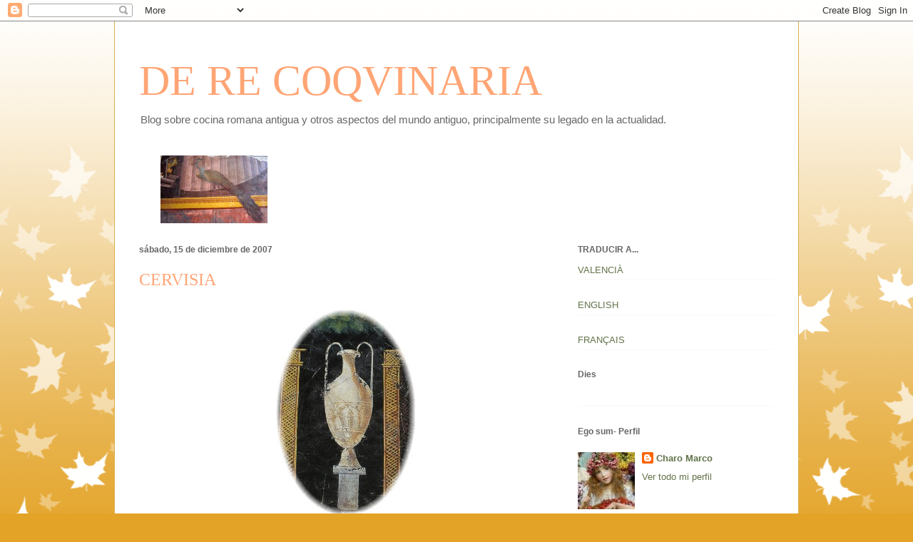

--- FILE ---
content_type: text/html; charset=UTF-8
request_url: https://derecoquinaria-sagunt.blogspot.com/2007/12/cervisia.html
body_size: 24039
content:
<!DOCTYPE html>
<html class='v2' dir='ltr' lang='es' xmlns='http://www.w3.org/1999/xhtml' xmlns:b='http://www.google.com/2005/gml/b' xmlns:data='http://www.google.com/2005/gml/data' xmlns:expr='http://www.google.com/2005/gml/expr'>
<head>
<link href='https://www.blogger.com/static/v1/widgets/335934321-css_bundle_v2.css' rel='stylesheet' type='text/css'/>
<meta content='width=1100' name='viewport'/>
<meta content='text/html; charset=UTF-8' http-equiv='Content-Type'/>
<meta content='blogger' name='generator'/>
<link href='https://derecoquinaria-sagunt.blogspot.com/favicon.ico' rel='icon' type='image/x-icon'/>
<link href='http://derecoquinaria-sagunt.blogspot.com/2007/12/cervisia.html' rel='canonical'/>
<link rel="alternate" type="application/atom+xml" title="DE RE COQVINARIA - Atom" href="https://derecoquinaria-sagunt.blogspot.com/feeds/posts/default" />
<link rel="alternate" type="application/rss+xml" title="DE RE COQVINARIA - RSS" href="https://derecoquinaria-sagunt.blogspot.com/feeds/posts/default?alt=rss" />
<link rel="service.post" type="application/atom+xml" title="DE RE COQVINARIA - Atom" href="https://www.blogger.com/feeds/30730892/posts/default" />

<link rel="alternate" type="application/atom+xml" title="DE RE COQVINARIA - Atom" href="https://derecoquinaria-sagunt.blogspot.com/feeds/6555605759189341748/comments/default" />
<!--Can't find substitution for tag [blog.ieCssRetrofitLinks]-->
<link href='https://blogger.googleusercontent.com/img/b/R29vZ2xl/AVvXsEg8ulIdTCJz6apGcXOzCtM8vK_M3a5Ys05p2vEuGx59IIZ02FzFZ1YGezHNhlLeWReKleXd8hoNZdLFIAyUfS1WzaqPSoyPXB_KSn62ByWCWnzis3R6CQs4cQh6xPvpsKSctfR7RQ/s320/Copia+de+IMG_1313.JPG' rel='image_src'/>
<meta content='http://derecoquinaria-sagunt.blogspot.com/2007/12/cervisia.html' property='og:url'/>
<meta content='CERVISIA' property='og:title'/>
<meta content='Cuando pensamos en el mundo clásico raras veces imaginamos a los antiguos griegos o romanos bebiendo cerveza. Es algo comprensible, pues la ...' property='og:description'/>
<meta content='https://blogger.googleusercontent.com/img/b/R29vZ2xl/AVvXsEg8ulIdTCJz6apGcXOzCtM8vK_M3a5Ys05p2vEuGx59IIZ02FzFZ1YGezHNhlLeWReKleXd8hoNZdLFIAyUfS1WzaqPSoyPXB_KSn62ByWCWnzis3R6CQs4cQh6xPvpsKSctfR7RQ/w1200-h630-p-k-no-nu/Copia+de+IMG_1313.JPG' property='og:image'/>
<title>DE RE COQVINARIA: CERVISIA</title>
<style id='page-skin-1' type='text/css'><!--
/*
-----------------------------------------------
Blogger Template Style
Name:     Ethereal
Designer: Jason Morrow
URL:      jasonmorrow.etsy.com
----------------------------------------------- */
/* Variable definitions
====================
<Variable name="keycolor" description="Main Color" type="color" default="#000000"/>
<Group description="Body Text" selector="body">
<Variable name="body.font" description="Font" type="font"
default="normal normal 13px Arial, Tahoma, Helvetica, FreeSans, sans-serif"/>
<Variable name="body.text.color" description="Text Color" type="color" default="#666666"/>
</Group>
<Group description="Background" selector=".body-fauxcolumns-outer">
<Variable name="body.background.color" description="Outer Background" type="color" default="#fb5e53"/>
<Variable name="content.background.color" description="Main Background" type="color" default="#ffffff"/>
<Variable name="body.border.color" description="Border Color" type="color" default="#fb5e53"/>
</Group>
<Group description="Links" selector=".main-inner">
<Variable name="link.color" description="Link Color" type="color" default="#2198a6"/>
<Variable name="link.visited.color" description="Visited Color" type="color" default="#4d469c"/>
<Variable name="link.hover.color" description="Hover Color" type="color" default="#627349"/>
</Group>
<Group description="Blog Title" selector=".header h1">
<Variable name="header.font" description="Font" type="font"
default="normal normal 60px Times, 'Times New Roman', FreeSerif, serif"/>
<Variable name="header.text.color" description="Text Color" type="color" default="#ff8b8b"/>
</Group>
<Group description="Blog Description" selector=".header .description">
<Variable name="description.text.color" description="Description Color" type="color"
default="#666666"/>
</Group>
<Group description="Tabs Text" selector=".tabs-inner .widget li a">
<Variable name="tabs.font" description="Font" type="font"
default="normal normal 12px Arial, Tahoma, Helvetica, FreeSans, sans-serif"/>
<Variable name="tabs.selected.text.color" description="Selected Color" type="color" default="#ffffff"/>
<Variable name="tabs.text.color" description="Text Color" type="color" default="#666666"/>
</Group>
<Group description="Tabs Background" selector=".tabs-outer .PageList">
<Variable name="tabs.selected.background.color" description="Selected Color" type="color" default="#ffa183"/>
<Variable name="tabs.background.color" description="Background Color" type="color" default="#ffdfc7"/>
<Variable name="tabs.border.bevel.color" description="Bevel Color" type="color" default="#fb5e53"/>
</Group>
<Group description="Post Title" selector="h3.post-title, h4, h3.post-title a">
<Variable name="post.title.font" description="Font" type="font"
default="normal normal 24px Times, Times New Roman, serif"/>
<Variable name="post.title.text.color" description="Text Color" type="color" default="#2198a6"/>
</Group>
<Group description="Gadget Title" selector="h2">
<Variable name="widget.title.font" description="Title Font" type="font"
default="normal bold 12px Arial, Tahoma, Helvetica, FreeSans, sans-serif"/>
<Variable name="widget.title.text.color" description="Text Color" type="color" default="#666666"/>
<Variable name="widget.title.border.bevel.color" description="Bevel Color" type="color" default="#dbdbdb"/>
</Group>
<Group description="Accents" selector=".main-inner .widget">
<Variable name="widget.alternate.text.color" description="Alternate Color" type="color" default="#cccccc"/>
<Variable name="widget.border.bevel.color" description="Bevel Color" type="color" default="#dbdbdb"/>
</Group>
<Variable name="body.background" description="Body Background" type="background"
color="#e3a327" default="$(color) none repeat-x scroll top left"/>
<Variable name="body.background.gradient" description="Body Gradient Cap" type="url"
default="none"/>
<Variable name="body.background.imageBorder" description="Body Image Border" type="url"
default="none"/>
<Variable name="body.background.imageBorder.position.left" description="Body Image Border Left" type="length"
default="0" min="0" max="400px"/>
<Variable name="body.background.imageBorder.position.right" description="Body Image Border Right" type="length"
default="0" min="0" max="400px"/>
<Variable name="header.background.gradient" description="Header Background Gradient" type="url" default="none"/>
<Variable name="content.background.gradient" description="Content Gradient" type="url" default="none"/>
<Variable name="link.decoration" description="Link Decoration" type="string" default="none"/>
<Variable name="link.visited.decoration" description="Link Visited Decoration" type="string" default="none"/>
<Variable name="link.hover.decoration" description="Link Hover Decoration" type="string" default="underline"/>
<Variable name="widget.padding.top" description="Widget Padding Top" type="length" default="15px" min="0" max="100px"/>
<Variable name="date.space" description="Date Space" type="length" default="15px" min="0" max="100px"/>
<Variable name="post.first.padding.top" description="First Post Padding Top" type="length" default="0" min="0" max="100px"/>
<Variable name="mobile.background.overlay" description="Mobile Background Overlay" type="string" default=""/>
<Variable name="mobile.background.size" description="Mobile Background Size" type="string" default="auto"/>
<Variable name="startSide" description="Side where text starts in blog language" type="automatic" default="left"/>
<Variable name="endSide" description="Side where text ends in blog language" type="automatic" default="right"/>
*/
/* Content
----------------------------------------------- */
body {
font: normal normal 13px Arial, Tahoma, Helvetica, FreeSans, sans-serif;
color: #666666;
background: #e3a327 none repeat-x scroll top left;
}
html body .content-outer {
min-width: 0;
max-width: 100%;
width: 100%;
}
a:link {
text-decoration: none;
color: #627349;
}
a:visited {
text-decoration: none;
color: #4d469c;
}
a:hover {
text-decoration: underline;
color: #3778cd;
}
.main-inner {
padding-top: 15px;
}
.body-fauxcolumn-outer {
background: transparent url(//themes.googleusercontent.com/image?id=0BwVBOzw_-hbMNzE5NTg3YzUtMGU0Mi00OWQ3LTg2NjUtODk1OGVlMjg1YjZj) repeat-x scroll top center;
}
.content-fauxcolumns .fauxcolumn-inner {
background: #ffffff none repeat-x scroll top left;
border-left: 1px solid #d8af4c;
border-right: 1px solid #d8af4c;
}
/* Flexible Background
----------------------------------------------- */
.content-fauxcolumn-outer .fauxborder-left {
width: 100%;
padding-left: 0;
margin-left: -0;
background-color: transparent;
background-image: none;
background-repeat: no-repeat;
background-position: left top;
}
.content-fauxcolumn-outer .fauxborder-right {
margin-right: -0;
width: 0;
background-color: transparent;
background-image: none;
background-repeat: no-repeat;
background-position: right top;
}
/* Columns
----------------------------------------------- */
.content-inner {
padding: 0;
}
/* Header
----------------------------------------------- */
.header-inner {
padding: 27px 0 3px;
}
.header-inner .section {
margin: 0 35px;
}
.Header h1 {
font: normal normal 60px Times, 'Times New Roman', FreeSerif, serif;
color: #ffa575;
}
.Header h1 a {
color: #ffa575;
}
.Header .description {
font-size: 115%;
color: #666666;
}
.header-inner .Header .titlewrapper,
.header-inner .Header .descriptionwrapper {
padding-left: 0;
padding-right: 0;
margin-bottom: 0;
}
/* Tabs
----------------------------------------------- */
.tabs-outer {
position: relative;
background: transparent;
}
.tabs-cap-top, .tabs-cap-bottom {
position: absolute;
width: 100%;
}
.tabs-cap-bottom {
bottom: 0;
}
.tabs-inner {
padding: 0;
}
.tabs-inner .section {
margin: 0 35px;
}
*+html body .tabs-inner .widget li {
padding: 1px;
}
.PageList {
border-bottom: 1px solid #eddc83;
}
.tabs-inner .widget li.selected a,
.tabs-inner .widget li a:hover {
position: relative;
-moz-border-radius-topleft: 5px;
-moz-border-radius-topright: 5px;
-webkit-border-top-left-radius: 5px;
-webkit-border-top-right-radius: 5px;
-goog-ms-border-top-left-radius: 5px;
-goog-ms-border-top-right-radius: 5px;
border-top-left-radius: 5px;
border-top-right-radius: 5px;
background: #eddc83 none ;
color: #627349;
}
.tabs-inner .widget li a {
display: inline-block;
margin: 0;
margin-right: 1px;
padding: .65em 1.5em;
font: normal normal 12px Arial, Tahoma, Helvetica, FreeSans, sans-serif;
color: #627349;
background-color: #fff5b7;
-moz-border-radius-topleft: 5px;
-moz-border-radius-topright: 5px;
-webkit-border-top-left-radius: 5px;
-webkit-border-top-right-radius: 5px;
-goog-ms-border-top-left-radius: 5px;
-goog-ms-border-top-right-radius: 5px;
border-top-left-radius: 5px;
border-top-right-radius: 5px;
}
/* Headings
----------------------------------------------- */
h2 {
font: normal bold 12px Verdana, Geneva, sans-serif;
color: #666666;
}
/* Widgets
----------------------------------------------- */
.main-inner .column-left-inner {
padding: 0 0 0 20px;
}
.main-inner .column-left-inner .section {
margin-right: 0;
}
.main-inner .column-right-inner {
padding: 0 20px 0 0;
}
.main-inner .column-right-inner .section {
margin-left: 0;
}
.main-inner .section {
padding: 0;
}
.main-inner .widget {
padding: 0 0 15px;
margin: 20px 0;
border-bottom: 1px solid #f9f9f9;
}
.main-inner .widget h2 {
margin: 0;
padding: .6em 0 .5em;
}
.footer-inner .widget h2 {
padding: 0 0 .4em;
}
.main-inner .widget h2 + div, .footer-inner .widget h2 + div {
padding-top: 15px;
}
.main-inner .widget .widget-content {
margin: 0;
padding: 15px 0 0;
}
.main-inner .widget ul, .main-inner .widget #ArchiveList ul.flat {
margin: -15px -15px -15px;
padding: 0;
list-style: none;
}
.main-inner .sidebar .widget h2 {
border-bottom: 1px solid transparent;
}
.main-inner .widget #ArchiveList {
margin: -15px 0 0;
}
.main-inner .widget ul li, .main-inner .widget #ArchiveList ul.flat li {
padding: .5em 15px;
text-indent: 0;
}
.main-inner .widget #ArchiveList ul li {
padding-top: .25em;
padding-bottom: .25em;
}
.main-inner .widget ul li:first-child, .main-inner .widget #ArchiveList ul.flat li:first-child {
border-top: none;
}
.main-inner .widget ul li:last-child, .main-inner .widget #ArchiveList ul.flat li:last-child {
border-bottom: none;
}
.main-inner .widget .post-body ul {
padding: 0 2.5em;
margin: .5em 0;
list-style: disc;
}
.main-inner .widget .post-body ul li {
padding: 0.25em 0;
margin-bottom: .25em;
color: #666666;
border: none;
}
.footer-inner .widget ul {
padding: 0;
list-style: none;
}
.widget .zippy {
color: #666666;
}
/* Posts
----------------------------------------------- */
.main.section {
margin: 0 20px;
}
body .main-inner .Blog {
padding: 0;
background-color: transparent;
border: none;
}
.main-inner .widget h2.date-header {
border-bottom: 1px solid transparent;
}
.date-outer {
position: relative;
margin: 15px 0 20px;
}
.date-outer:first-child {
margin-top: 0;
}
.date-posts {
clear: both;
}
.post-outer, .inline-ad {
border-bottom: 1px solid #f9f9f9;
padding: 30px 0;
}
.post-outer {
padding-bottom: 10px;
}
.post-outer:first-child {
padding-top: 0;
border-top: none;
}
.post-outer:last-child, .inline-ad:last-child {
border-bottom: none;
}
.post-body img {
padding: 8px;
}
h3.post-title, h4 {
font: normal normal 24px Times, Times New Roman, serif;
color: #ffa575;
}
h3.post-title a {
font: normal normal 24px Times, Times New Roman, serif;
color: #ffa575;
text-decoration: none;
}
h3.post-title a:hover {
color: #3778cd;
text-decoration: underline;
}
.post-header {
margin: 0 0 1.5em;
}
.post-body {
line-height: 1.4;
}
.post-footer {
margin: 1.5em 0 0;
}
#blog-pager {
padding: 15px;
}
.blog-feeds, .post-feeds {
margin: 1em 0;
text-align: center;
}
.post-outer .comments {
margin-top: 2em;
}
/* Comments
----------------------------------------------- */
.comments .comments-content .icon.blog-author {
background-repeat: no-repeat;
background-image: url([data-uri]);
}
.comments .comments-content .loadmore a {
background: #ffffff none repeat-x scroll top left;
}
.comments .comments-content .loadmore a {
border-top: 1px solid transparent;
border-bottom: 1px solid transparent;
}
.comments .comment-thread.inline-thread {
background: #ffffff none repeat-x scroll top left;
}
.comments .continue {
border-top: 2px solid transparent;
}
/* Footer
----------------------------------------------- */
.footer-inner {
padding: 30px 0;
overflow: hidden;
}
/* Mobile
----------------------------------------------- */
body.mobile  {
background-size: auto
}
.mobile .body-fauxcolumn-outer {
background: ;
}
.mobile .content-fauxcolumns .fauxcolumn-inner {
opacity: 0.75;
}
.mobile .content-fauxcolumn-outer .fauxborder-right {
margin-right: 0;
}
.mobile-link-button {
background-color: #eddc83;
}
.mobile-link-button a:link, .mobile-link-button a:visited {
color: #627349;
}
.mobile-index-contents {
color: #444444;
}
.mobile .body-fauxcolumn-outer {
background-size: 100% auto;
}
.mobile .mobile-date-outer {
border-bottom: transparent;
}
.mobile .PageList {
border-bottom: none;
}
.mobile .tabs-inner .section {
margin: 0;
}
.mobile .tabs-inner .PageList .widget-content {
background: #eddc83 none;
color: #627349;
}
.mobile .tabs-inner .PageList .widget-content .pagelist-arrow {
border-left: 1px solid #627349;
}
.mobile .footer-inner {
overflow: visible;
}
body.mobile .AdSense {
margin: 0 -10px;
}

--></style>
<style id='template-skin-1' type='text/css'><!--
body {
min-width: 960px;
}
.content-outer, .content-fauxcolumn-outer, .region-inner {
min-width: 960px;
max-width: 960px;
_width: 960px;
}
.main-inner .columns {
padding-left: 0;
padding-right: 310px;
}
.main-inner .fauxcolumn-center-outer {
left: 0;
right: 310px;
/* IE6 does not respect left and right together */
_width: expression(this.parentNode.offsetWidth -
parseInt("0") -
parseInt("310px") + 'px');
}
.main-inner .fauxcolumn-left-outer {
width: 0;
}
.main-inner .fauxcolumn-right-outer {
width: 310px;
}
.main-inner .column-left-outer {
width: 0;
right: 100%;
margin-left: -0;
}
.main-inner .column-right-outer {
width: 310px;
margin-right: -310px;
}
#layout {
min-width: 0;
}
#layout .content-outer {
min-width: 0;
width: 800px;
}
#layout .region-inner {
min-width: 0;
width: auto;
}
body#layout div.add_widget {
padding: 8px;
}
body#layout div.add_widget a {
margin-left: 32px;
}
--></style>
<link href='https://www.blogger.com/dyn-css/authorization.css?targetBlogID=30730892&amp;zx=738a8bbb-7612-46bf-8994-7bcc79dc2162' media='none' onload='if(media!=&#39;all&#39;)media=&#39;all&#39;' rel='stylesheet'/><noscript><link href='https://www.blogger.com/dyn-css/authorization.css?targetBlogID=30730892&amp;zx=738a8bbb-7612-46bf-8994-7bcc79dc2162' rel='stylesheet'/></noscript>
<meta name='google-adsense-platform-account' content='ca-host-pub-1556223355139109'/>
<meta name='google-adsense-platform-domain' content='blogspot.com'/>

</head>
<body class='loading'>
<div class='navbar section' id='navbar' name='Barra de navegación'><div class='widget Navbar' data-version='1' id='Navbar1'><script type="text/javascript">
    function setAttributeOnload(object, attribute, val) {
      if(window.addEventListener) {
        window.addEventListener('load',
          function(){ object[attribute] = val; }, false);
      } else {
        window.attachEvent('onload', function(){ object[attribute] = val; });
      }
    }
  </script>
<div id="navbar-iframe-container"></div>
<script type="text/javascript" src="https://apis.google.com/js/platform.js"></script>
<script type="text/javascript">
      gapi.load("gapi.iframes:gapi.iframes.style.bubble", function() {
        if (gapi.iframes && gapi.iframes.getContext) {
          gapi.iframes.getContext().openChild({
              url: 'https://www.blogger.com/navbar/30730892?po\x3d6555605759189341748\x26origin\x3dhttps://derecoquinaria-sagunt.blogspot.com',
              where: document.getElementById("navbar-iframe-container"),
              id: "navbar-iframe"
          });
        }
      });
    </script><script type="text/javascript">
(function() {
var script = document.createElement('script');
script.type = 'text/javascript';
script.src = '//pagead2.googlesyndication.com/pagead/js/google_top_exp.js';
var head = document.getElementsByTagName('head')[0];
if (head) {
head.appendChild(script);
}})();
</script>
</div></div>
<div class='body-fauxcolumns'>
<div class='fauxcolumn-outer body-fauxcolumn-outer'>
<div class='cap-top'>
<div class='cap-left'></div>
<div class='cap-right'></div>
</div>
<div class='fauxborder-left'>
<div class='fauxborder-right'></div>
<div class='fauxcolumn-inner'>
</div>
</div>
<div class='cap-bottom'>
<div class='cap-left'></div>
<div class='cap-right'></div>
</div>
</div>
</div>
<div class='content'>
<div class='content-fauxcolumns'>
<div class='fauxcolumn-outer content-fauxcolumn-outer'>
<div class='cap-top'>
<div class='cap-left'></div>
<div class='cap-right'></div>
</div>
<div class='fauxborder-left'>
<div class='fauxborder-right'></div>
<div class='fauxcolumn-inner'>
</div>
</div>
<div class='cap-bottom'>
<div class='cap-left'></div>
<div class='cap-right'></div>
</div>
</div>
</div>
<div class='content-outer'>
<div class='content-cap-top cap-top'>
<div class='cap-left'></div>
<div class='cap-right'></div>
</div>
<div class='fauxborder-left content-fauxborder-left'>
<div class='fauxborder-right content-fauxborder-right'></div>
<div class='content-inner'>
<header>
<div class='header-outer'>
<div class='header-cap-top cap-top'>
<div class='cap-left'></div>
<div class='cap-right'></div>
</div>
<div class='fauxborder-left header-fauxborder-left'>
<div class='fauxborder-right header-fauxborder-right'></div>
<div class='region-inner header-inner'>
<div class='header section' id='header' name='Cabecera'><div class='widget Header' data-version='1' id='Header1'>
<div id='header-inner'>
<div class='titlewrapper'>
<h1 class='title'>
<a href='https://derecoquinaria-sagunt.blogspot.com/'>
DE RE COQVINARIA
</a>
</h1>
</div>
<div class='descriptionwrapper'>
<p class='description'><span>Blog sobre cocina romana antigua y otros aspectos del mundo antiguo, principalmente su legado en la actualidad.</span></p>
</div>
</div>
</div><div class='widget Image' data-version='1' id='Image1'>
<div class='widget-content'>
<img alt='' height='95' id='Image1_img' src='//4.bp.blogspot.com/_m5oixN6XUsE/TJ8PM4h_qTI/AAAAAAAAJJ4/PoE0ToVDCno/S150/POMPEI+758.JPG' width='150'/>
<br/>
</div>
<div class='clear'></div>
</div></div>
</div>
</div>
<div class='header-cap-bottom cap-bottom'>
<div class='cap-left'></div>
<div class='cap-right'></div>
</div>
</div>
</header>
<div class='tabs-outer'>
<div class='tabs-cap-top cap-top'>
<div class='cap-left'></div>
<div class='cap-right'></div>
</div>
<div class='fauxborder-left tabs-fauxborder-left'>
<div class='fauxborder-right tabs-fauxborder-right'></div>
<div class='region-inner tabs-inner'>
<div class='tabs no-items section' id='crosscol' name='Multicolumnas'></div>
<div class='tabs no-items section' id='crosscol-overflow' name='Cross-Column 2'></div>
</div>
</div>
<div class='tabs-cap-bottom cap-bottom'>
<div class='cap-left'></div>
<div class='cap-right'></div>
</div>
</div>
<div class='main-outer'>
<div class='main-cap-top cap-top'>
<div class='cap-left'></div>
<div class='cap-right'></div>
</div>
<div class='fauxborder-left main-fauxborder-left'>
<div class='fauxborder-right main-fauxborder-right'></div>
<div class='region-inner main-inner'>
<div class='columns fauxcolumns'>
<div class='fauxcolumn-outer fauxcolumn-center-outer'>
<div class='cap-top'>
<div class='cap-left'></div>
<div class='cap-right'></div>
</div>
<div class='fauxborder-left'>
<div class='fauxborder-right'></div>
<div class='fauxcolumn-inner'>
</div>
</div>
<div class='cap-bottom'>
<div class='cap-left'></div>
<div class='cap-right'></div>
</div>
</div>
<div class='fauxcolumn-outer fauxcolumn-left-outer'>
<div class='cap-top'>
<div class='cap-left'></div>
<div class='cap-right'></div>
</div>
<div class='fauxborder-left'>
<div class='fauxborder-right'></div>
<div class='fauxcolumn-inner'>
</div>
</div>
<div class='cap-bottom'>
<div class='cap-left'></div>
<div class='cap-right'></div>
</div>
</div>
<div class='fauxcolumn-outer fauxcolumn-right-outer'>
<div class='cap-top'>
<div class='cap-left'></div>
<div class='cap-right'></div>
</div>
<div class='fauxborder-left'>
<div class='fauxborder-right'></div>
<div class='fauxcolumn-inner'>
</div>
</div>
<div class='cap-bottom'>
<div class='cap-left'></div>
<div class='cap-right'></div>
</div>
</div>
<!-- corrects IE6 width calculation -->
<div class='columns-inner'>
<div class='column-center-outer'>
<div class='column-center-inner'>
<div class='main section' id='main' name='Principal'><div class='widget Blog' data-version='1' id='Blog1'>
<div class='blog-posts hfeed'>

          <div class="date-outer">
        
<h2 class='date-header'><span>sábado, 15 de diciembre de 2007</span></h2>

          <div class="date-posts">
        
<div class='post-outer'>
<div class='post hentry uncustomized-post-template' itemprop='blogPost' itemscope='itemscope' itemtype='http://schema.org/BlogPosting'>
<meta content='https://blogger.googleusercontent.com/img/b/R29vZ2xl/AVvXsEg8ulIdTCJz6apGcXOzCtM8vK_M3a5Ys05p2vEuGx59IIZ02FzFZ1YGezHNhlLeWReKleXd8hoNZdLFIAyUfS1WzaqPSoyPXB_KSn62ByWCWnzis3R6CQs4cQh6xPvpsKSctfR7RQ/s320/Copia+de+IMG_1313.JPG' itemprop='image_url'/>
<meta content='30730892' itemprop='blogId'/>
<meta content='6555605759189341748' itemprop='postId'/>
<a name='6555605759189341748'></a>
<h3 class='post-title entry-title' itemprop='name'>
CERVISIA
</h3>
<div class='post-header'>
<div class='post-header-line-1'></div>
</div>
<div class='post-body entry-content' id='post-body-6555605759189341748' itemprop='description articleBody'>
<a href="https://blogger.googleusercontent.com/img/b/R29vZ2xl/AVvXsEg8ulIdTCJz6apGcXOzCtM8vK_M3a5Ys05p2vEuGx59IIZ02FzFZ1YGezHNhlLeWReKleXd8hoNZdLFIAyUfS1WzaqPSoyPXB_KSn62ByWCWnzis3R6CQs4cQh6xPvpsKSctfR7RQ/s1600-h/Copia+de+IMG_1313.JPG" onblur="try {parent.deselectBloggerImageGracefully();} catch(e) {}"><blockquote><img alt="" border="0" id="BLOGGER_PHOTO_ID_5144242772161561858" src="https://blogger.googleusercontent.com/img/b/R29vZ2xl/AVvXsEg8ulIdTCJz6apGcXOzCtM8vK_M3a5Ys05p2vEuGx59IIZ02FzFZ1YGezHNhlLeWReKleXd8hoNZdLFIAyUfS1WzaqPSoyPXB_KSn62ByWCWnzis3R6CQs4cQh6xPvpsKSctfR7RQ/s320/Copia+de+IMG_1313.JPG" style="margin: 0px auto 10px; display: block; cursor: pointer; text-align: center;" /></blockquote></a><br /><o:p></o:p>Cuando pensamos en el mundo clásico raras veces imaginamos a los antiguos griegos o romanos bebiendo cerveza. Es algo comprensible, pues la bebida por excelencia era el vino, pero eso no indica que fuera la única. <p class="MsoNormal" style="text-align: justify;"><o:p></o:p>La cerveza es una de las bebidas más antiguas de la historia y se puede afirmar que nació conjuntamente con los cereales. </p><p class="MsoNormal" style="text-align: justify;">Así pues, cuando el hombre aprendió a trabajar los cereales, sólo tuvo que dejar fermentar la harina con una poca cantidad de agua para conseguir la cerveza.</p><p class="MsoNormal" style="text-align: justify;"><span style="font-size:0;"></span>Era un producto al que podía acceder toda la población y del que se podía sacar mucho partido, pues con una pequeña cantidad se podían beneficiar muchos. </p><p class="MsoNormal" style="text-align: justify;">A su vez, al tratarse de una bebida fermentada y con alcohol, el agua utilizada para su fermentación se descontaminaba y quedaba libre de gérmenes.</p><p class="MsoNormal" style="text-align: justify;">Resulta curioso saber que en Egipto era la bebida más servida y que debía consumirse con una caña (quizá de ahí venga su otra denominación) para no ingerir los restos de pan que quedaban. Se tomaba mezclada con vino, agua, <span style="font-size:0;"></span>hidromiel o perfumada con canela, dátiles, etc. Era considerado un alimento sagrado y ofrendado a los dioses. </p><p class="MsoNormal" style="text-align: justify;"><o:p></o:p>Ya en Grecia y Roma, su consumo estaba atestiguado entre las clases sociales más bajas.<a href="https://blogger.googleusercontent.com/img/b/R29vZ2xl/AVvXsEj5bwAN0NRpmSq-vCGbyBA9ZXUNg3DGFmxUKi_1kbSnkyzSBad_b7Mc7V9Ze-HUxJbLAYBGs3PhGFW4SdT0VNbjoQ8jzia9Zy1nbzmGbADZNKZXm4sfnnduay9yzpGbGjVA5oCOmw/s1600-h/03.+jarra_de_boscoreale.jpg" onblur="try {parent.deselectBloggerImageGracefully();} catch(e) {}"><img alt="" border="0" id="BLOGGER_PHOTO_ID_5144242866650842386" src="https://blogger.googleusercontent.com/img/b/R29vZ2xl/AVvXsEj5bwAN0NRpmSq-vCGbyBA9ZXUNg3DGFmxUKi_1kbSnkyzSBad_b7Mc7V9Ze-HUxJbLAYBGs3PhGFW4SdT0VNbjoQ8jzia9Zy1nbzmGbADZNKZXm4sfnnduay9yzpGbGjVA5oCOmw/s320/03.+jarra_de_boscoreale.jpg" style="margin: 0pt 0pt 10px 10px; float: right; cursor: pointer;" /></a></p><p class="MsoNormal" style="text-align: justify;"><span style="font-size:0;"></span>En el mundo romano el precio era insignificante, por lo que podía ser adquirida por personas con pocos ingresos. Según el Edicto de Diocleciano, gracias al que podemos conocer los precios de diferentes productos romanos, la <i>cervisia</i>, costaba la mitad que el vino; sabemos que medio litro de vino y un pan costaba un as.</p><p class="MsoNormal" style="text-align: justify;"><o:p></o:p><span style="font-size:0;"></span><span style="font-size:0;"></span>La elaboraban con agua y cereales como cebada, trigo, centeno o mijo, por lo que los griegos le dieron diferentes nombres según el cereal que sirviera como materia prima: al vino de <b>cebada </b>&#8220;<i>pînon</i>&#8221; o &#8220;<i>zythos</i>" (de origen egipcio); <i><span style="font-size:0;"></span>"bryton"</i> si era de <b>centeno</b>; de <b>mijo</b> &#8220;<i>parabíe</i>&#8221;; &#8220;<i>rhizôn</i>&#8221; si estaba elaborada con<b> raíces</b> de cereales. (Helénico, <i>Fundaciones,</i> FGrH 4, fr 66). Se tomaba siempre caliente.</p><p class="MsoNormal" style="text-align: justify;"><o:p></o:p>Tenía un uso medicinal: <i><span style="color:teal;">&#8220;La cerveza (sitos) se hace de cebada. Es diurética y ataca a los riñones y a los nervios, y principalmente es dañosa de las meninges, y flatulenta, generadora de cacoquimia y creadora de elefantiasis. </span></i><i><span style="color:teal;">El marfil, remojado en ella, se vuelve fácil de tratar&#8221; </span></i>(Dioscórides, II, 87)</p><p style="text-align: justify;">Era considerada por los romanos una bebida de incivilizados, pues gracias a los galos que eran grandes consumidores, tuvieron conocimiento de ella.<i><span style="color:teal;"><o:p></o:p></span></i></p><p style="text-align: justify;">La etimología de la palabra cerveza en las lenguas europeas resulta muy curiosa:</p><ul><li><div style="margin-left: 36pt; text-indent: -18pt; text-align: justify;">Lexema galo, <b>cervesia</b>, de donde <i>cerveja </i>(portugués), <i>cerveza</i> (español) y <i>cervoise</i> (francés)</div></li><li><div style="margin-left: 36pt; text-indent: -18pt; text-align: justify;">Lexema anglosajón, <b>ealu</b>, de donde <i>ale</i> (inglés) o <i>öl</i> (sueco)</div></li><li><div style="margin-left: 36pt; text-indent: -18pt; text-align: justify;">Lexema neerlandés, <b>bier,</b> de donde <i>beer </i>(inglés), <i>bier</i> (alemán),<span style="font-size:0;"> </span><i>bière </i>(francés) o <i>birra</i> (italiano)</div></li></ul><p class="MsoNormal" style="text-align: justify;">Para finalizar, comentar que existía la creencia, según Aristóteles, <i>Sobre la embriaguez</i>, que caen de espalda quienes beben vino de cebada llamada<span style="font-style: italic;"> p</span><i>înon</i>: </p><p class="MsoNormal" style="text-align: justify;"><i><span style="color:teal;">"Parece suceder algo peculiar con las bebidas de cebada, el llamado pînon. En efecto quienes se emborrachan con otras bebidas se caen para todas partes, hacia la izquierda, hacia la derecha, de frente, boca arriba. Los que beben pînon, en cambio, son los únicos que se caen hacia atrás y boca arriba"</span></i> (Ateneo, X, 453)</p><blockquote></blockquote><a href="https://blogger.googleusercontent.com/img/b/R29vZ2xl/AVvXsEhunsvW5TI0tg04M2e2soAVgrmQXVYWINUKCIg8YvNoK7tRl6dVen6BpNdQhWc7IK28ITbDmj8VqY87vzq1TpEHRdnnqo4V2A7sdC17Cne-a-DROPk4yfIKh5LEGB87Za9SlXV-aw/s1600-h/Copia+de+IMG_1254.JPG" onblur="try {parent.deselectBloggerImageGracefully();} catch(e) {}"><img alt="" border="0" id="BLOGGER_PHOTO_ID_5144243004089795874" src="https://blogger.googleusercontent.com/img/b/R29vZ2xl/AVvXsEhunsvW5TI0tg04M2e2soAVgrmQXVYWINUKCIg8YvNoK7tRl6dVen6BpNdQhWc7IK28ITbDmj8VqY87vzq1TpEHRdnnqo4V2A7sdC17Cne-a-DROPk4yfIKh5LEGB87Za9SlXV-aw/s320/Copia+de+IMG_1254.JPG" style="margin: 0px auto 10px; display: block; cursor: pointer; text-align: center;" /></a> <blockquote></blockquote><p></p><p class="MsoNormal" style="text-align: center;" align="center"><o:p></o:p><br />Original esta teoría.</p><p class="MsoNormal" style="text-align: center;" align="center"><b><i><span style="color:blue;">Plurimam salutem!</span></i></b></p><p class="MsoNormal" style="text-align: right;"><span style="font-size:85%;">*Fotografías propias</span></p><p class="MsoNormal" style="text-align: right;"><br /><b><i><span style="color:blue;"><o:p></o:p></span></i></b></p><p><o:p></o:p><!--[if !supportLineBreakNewLine]--> <!--[endif]--><span style="color:red;"><o:p></o:p></span></p>
<div style='clear: both;'></div>
</div>
<div class='post-footer'>
<div class='post-footer-line post-footer-line-1'>
<span class='post-author vcard'>
escrito por
<span class='fn' itemprop='author' itemscope='itemscope' itemtype='http://schema.org/Person'>
<meta content='https://www.blogger.com/profile/11677278541230360164' itemprop='url'/>
<a class='g-profile' href='https://www.blogger.com/profile/11677278541230360164' rel='author' title='author profile'>
<span itemprop='name'>Charo Marco</span>
</a>
</span>
</span>
<span class='post-timestamp'>
a
<meta content='http://derecoquinaria-sagunt.blogspot.com/2007/12/cervisia.html' itemprop='url'/>
<a class='timestamp-link' href='https://derecoquinaria-sagunt.blogspot.com/2007/12/cervisia.html' rel='bookmark' title='permanent link'><abbr class='published' itemprop='datePublished' title='2007-12-15T18:53:00+02:00'>18:53</abbr></a>
</span>
<span class='post-comment-link'>
</span>
<span class='post-icons'>
<span class='item-action'>
<a href='https://www.blogger.com/email-post/30730892/6555605759189341748' title='Enviar entrada por correo electrónico'>
<img alt='' class='icon-action' height='13' src='https://resources.blogblog.com/img/icon18_email.gif' width='18'/>
</a>
</span>
<span class='item-control blog-admin pid-1476036603'>
<a href='https://www.blogger.com/post-edit.g?blogID=30730892&postID=6555605759189341748&from=pencil' title='Editar entrada'>
<img alt='' class='icon-action' height='18' src='https://resources.blogblog.com/img/icon18_edit_allbkg.gif' width='18'/>
</a>
</span>
</span>
<div class='post-share-buttons goog-inline-block'>
<a class='goog-inline-block share-button sb-email' href='https://www.blogger.com/share-post.g?blogID=30730892&postID=6555605759189341748&target=email' target='_blank' title='Enviar por correo electrónico'><span class='share-button-link-text'>Enviar por correo electrónico</span></a><a class='goog-inline-block share-button sb-blog' href='https://www.blogger.com/share-post.g?blogID=30730892&postID=6555605759189341748&target=blog' onclick='window.open(this.href, "_blank", "height=270,width=475"); return false;' target='_blank' title='Escribe un blog'><span class='share-button-link-text'>Escribe un blog</span></a><a class='goog-inline-block share-button sb-twitter' href='https://www.blogger.com/share-post.g?blogID=30730892&postID=6555605759189341748&target=twitter' target='_blank' title='Compartir en X'><span class='share-button-link-text'>Compartir en X</span></a><a class='goog-inline-block share-button sb-facebook' href='https://www.blogger.com/share-post.g?blogID=30730892&postID=6555605759189341748&target=facebook' onclick='window.open(this.href, "_blank", "height=430,width=640"); return false;' target='_blank' title='Compartir con Facebook'><span class='share-button-link-text'>Compartir con Facebook</span></a><a class='goog-inline-block share-button sb-pinterest' href='https://www.blogger.com/share-post.g?blogID=30730892&postID=6555605759189341748&target=pinterest' target='_blank' title='Compartir en Pinterest'><span class='share-button-link-text'>Compartir en Pinterest</span></a>
</div>
</div>
<div class='post-footer-line post-footer-line-2'>
<span class='post-labels'>
categorías
<a href='https://derecoquinaria-sagunt.blogspot.com/search/label/BEBIDAS' rel='tag'>BEBIDAS</a>,
<a href='https://derecoquinaria-sagunt.blogspot.com/search/label/TEORIA%20CULINARIA' rel='tag'>TEORIA CULINARIA</a>
</span>
</div>
<div class='post-footer-line post-footer-line-3'>
<span class='post-location'>
</span>
</div>
</div>
</div>
<div class='comments' id='comments'>
<a name='comments'></a>
<h4>13 comentarios:</h4>
<div id='Blog1_comments-block-wrapper'>
<dl class='avatar-comment-indent' id='comments-block'>
<dt class='comment-author ' id='c2274278701851156243'>
<a name='c2274278701851156243'></a>
<div class="avatar-image-container avatar-stock"><span dir="ltr"><img src="//resources.blogblog.com/img/blank.gif" width="35" height="35" alt="" title="An&oacute;nimo">

</span></div>
Anónimo
dijo...
</dt>
<dd class='comment-body' id='Blog1_cmt-2274278701851156243'>
<p>
Me acabas de recordar que hace mucho vi un documental en el que hablaban de las drogas en Egipto y elaboraban cerveza según unos documentos y -aunque no lo recuerdo muy bien- algún resto. Consiguieron hacer la cerveza a la antigua pero cuando uno de los arqueólogos la probó le entraron unas arcadas terribles "&#161;Dios que asco! &#191;como les podía gustar esto?" empezó a explicar que los sabores son culturales y que ahora la cerveza se hace de otra manera diferente... o quizás se confundieron con la fórmula.
</p>
</dd>
<dd class='comment-footer'>
<span class='comment-timestamp'>
<a href='https://derecoquinaria-sagunt.blogspot.com/2007/12/cervisia.html?showComment=1197764580000#c2274278701851156243' title='comment permalink'>
2:23 a.&#8239;m.
</a>
<span class='item-control blog-admin pid-450789222'>
<a class='comment-delete' href='https://www.blogger.com/comment/delete/30730892/2274278701851156243' title='Eliminar comentario'>
<img src='https://resources.blogblog.com/img/icon_delete13.gif'/>
</a>
</span>
</span>
</dd>
<dt class='comment-author blog-author' id='c6883448984401228799'>
<a name='c6883448984401228799'></a>
<div class="avatar-image-container vcard"><span dir="ltr"><a href="https://www.blogger.com/profile/11677278541230360164" target="" rel="nofollow" onclick="" class="avatar-hovercard" id="av-6883448984401228799-11677278541230360164"><img src="https://resources.blogblog.com/img/blank.gif" width="35" height="35" class="delayLoad" style="display: none;" longdesc="//blogger.googleusercontent.com/img/b/R29vZ2xl/AVvXsEgeg_JIzI6bL6eDr-kbvf_Hu7tJv1eN4SL-ukZASHNUldo8pSYA_ay7hHyeqodxzaG7QjWtIuyOKN3tgm3wN2vuCoIme39u6XfUJfPslfBHAPUgvEurrl45G8gZijo23Ro/s45-c/untitled.bmp" alt="" title="Charo Marco">

<noscript><img src="//blogger.googleusercontent.com/img/b/R29vZ2xl/AVvXsEgeg_JIzI6bL6eDr-kbvf_Hu7tJv1eN4SL-ukZASHNUldo8pSYA_ay7hHyeqodxzaG7QjWtIuyOKN3tgm3wN2vuCoIme39u6XfUJfPslfBHAPUgvEurrl45G8gZijo23Ro/s45-c/untitled.bmp" width="35" height="35" class="photo" alt=""></noscript></a></span></div>
<a href='https://www.blogger.com/profile/11677278541230360164' rel='nofollow'>Charo Marco</a>
dijo...
</dt>
<dd class='comment-body' id='Blog1_cmt-6883448984401228799'>
<p>
No tuve la suerte de ver ese documental, pero supongo que la cerveza sería horrible, pues fermentaban los panes y estaba llena de migas de pan.<BR/><BR/>Gracias por tu comentario.<BR/><BR/>Saludos
</p>
</dd>
<dd class='comment-footer'>
<span class='comment-timestamp'>
<a href='https://derecoquinaria-sagunt.blogspot.com/2007/12/cervisia.html?showComment=1197798480000#c6883448984401228799' title='comment permalink'>
11:48 a.&#8239;m.
</a>
<span class='item-control blog-admin pid-1476036603'>
<a class='comment-delete' href='https://www.blogger.com/comment/delete/30730892/6883448984401228799' title='Eliminar comentario'>
<img src='https://resources.blogblog.com/img/icon_delete13.gif'/>
</a>
</span>
</span>
</dd>
<dt class='comment-author ' id='c1738781135297680662'>
<a name='c1738781135297680662'></a>
<div class="avatar-image-container avatar-stock"><span dir="ltr"><a href="https://www.blogger.com/profile/03301106570461291724" target="" rel="nofollow" onclick="" class="avatar-hovercard" id="av-1738781135297680662-03301106570461291724"><img src="//www.blogger.com/img/blogger_logo_round_35.png" width="35" height="35" alt="" title="Unknown">

</a></span></div>
<a href='https://www.blogger.com/profile/03301106570461291724' rel='nofollow'>Unknown</a>
dijo...
</dt>
<dd class='comment-body' id='Blog1_cmt-1738781135297680662'>
<p>
Ya lo dice el slogan: donde va, triunfa. &#191;Has encontrado en las fuentes algo sobre el prototipo de hombre-barriga-cervecera? Porque como me venga de antiguo...
</p>
</dd>
<dd class='comment-footer'>
<span class='comment-timestamp'>
<a href='https://derecoquinaria-sagunt.blogspot.com/2007/12/cervisia.html?showComment=1197898080000#c1738781135297680662' title='comment permalink'>
3:28 p.&#8239;m.
</a>
<span class='item-control blog-admin pid-39396810'>
<a class='comment-delete' href='https://www.blogger.com/comment/delete/30730892/1738781135297680662' title='Eliminar comentario'>
<img src='https://resources.blogblog.com/img/icon_delete13.gif'/>
</a>
</span>
</span>
</dd>
<dt class='comment-author blog-author' id='c7004943405121326233'>
<a name='c7004943405121326233'></a>
<div class="avatar-image-container vcard"><span dir="ltr"><a href="https://www.blogger.com/profile/11677278541230360164" target="" rel="nofollow" onclick="" class="avatar-hovercard" id="av-7004943405121326233-11677278541230360164"><img src="https://resources.blogblog.com/img/blank.gif" width="35" height="35" class="delayLoad" style="display: none;" longdesc="//blogger.googleusercontent.com/img/b/R29vZ2xl/AVvXsEgeg_JIzI6bL6eDr-kbvf_Hu7tJv1eN4SL-ukZASHNUldo8pSYA_ay7hHyeqodxzaG7QjWtIuyOKN3tgm3wN2vuCoIme39u6XfUJfPslfBHAPUgvEurrl45G8gZijo23Ro/s45-c/untitled.bmp" alt="" title="Charo Marco">

<noscript><img src="//blogger.googleusercontent.com/img/b/R29vZ2xl/AVvXsEgeg_JIzI6bL6eDr-kbvf_Hu7tJv1eN4SL-ukZASHNUldo8pSYA_ay7hHyeqodxzaG7QjWtIuyOKN3tgm3wN2vuCoIme39u6XfUJfPslfBHAPUgvEurrl45G8gZijo23Ro/s45-c/untitled.bmp" width="35" height="35" class="photo" alt=""></noscript></a></span></div>
<a href='https://www.blogger.com/profile/11677278541230360164' rel='nofollow'>Charo Marco</a>
dijo...
</dt>
<dd class='comment-body' id='Blog1_cmt-7004943405121326233'>
<p>
Isra, no he encontrado nada y la teoría de Aristóteles justificaría a la perfeccioón la barriga, si no fuera que afirma que caen boca arriba.<BR/><BR/>besos
</p>
</dd>
<dd class='comment-footer'>
<span class='comment-timestamp'>
<a href='https://derecoquinaria-sagunt.blogspot.com/2007/12/cervisia.html?showComment=1197903960000#c7004943405121326233' title='comment permalink'>
5:06 p.&#8239;m.
</a>
<span class='item-control blog-admin pid-1476036603'>
<a class='comment-delete' href='https://www.blogger.com/comment/delete/30730892/7004943405121326233' title='Eliminar comentario'>
<img src='https://resources.blogblog.com/img/icon_delete13.gif'/>
</a>
</span>
</span>
</dd>
<dt class='comment-author ' id='c8888862447435551988'>
<a name='c8888862447435551988'></a>
<div class="avatar-image-container avatar-stock"><span dir="ltr"><img src="//resources.blogblog.com/img/blank.gif" width="35" height="35" alt="" title="An&oacute;nimo">

</span></div>
Anónimo
dijo...
</dt>
<dd class='comment-body' id='Blog1_cmt-8888862447435551988'>
<p>
Creo que se te ha olvidado comentar la etimología, que a mí me parece preciosa. De "cervus" (ciervo) por el color rubio de la bebida, como el pelo de este animal. <BR/><BR/>Y ya que estamos, &#191;para cuándo preparas una receta de las antiguas y me invitas a cenar? &#191;Si añado el vocativo "corazón" tengo más posibilidades?<BR/><BR/>Vale.
</p>
</dd>
<dd class='comment-footer'>
<span class='comment-timestamp'>
<a href='https://derecoquinaria-sagunt.blogspot.com/2007/12/cervisia.html?showComment=1198077720000#c8888862447435551988' title='comment permalink'>
5:22 p.&#8239;m.
</a>
<span class='item-control blog-admin pid-450789222'>
<a class='comment-delete' href='https://www.blogger.com/comment/delete/30730892/8888862447435551988' title='Eliminar comentario'>
<img src='https://resources.blogblog.com/img/icon_delete13.gif'/>
</a>
</span>
</span>
</dd>
<dt class='comment-author blog-author' id='c5021645596336686052'>
<a name='c5021645596336686052'></a>
<div class="avatar-image-container vcard"><span dir="ltr"><a href="https://www.blogger.com/profile/11677278541230360164" target="" rel="nofollow" onclick="" class="avatar-hovercard" id="av-5021645596336686052-11677278541230360164"><img src="https://resources.blogblog.com/img/blank.gif" width="35" height="35" class="delayLoad" style="display: none;" longdesc="//blogger.googleusercontent.com/img/b/R29vZ2xl/AVvXsEgeg_JIzI6bL6eDr-kbvf_Hu7tJv1eN4SL-ukZASHNUldo8pSYA_ay7hHyeqodxzaG7QjWtIuyOKN3tgm3wN2vuCoIme39u6XfUJfPslfBHAPUgvEurrl45G8gZijo23Ro/s45-c/untitled.bmp" alt="" title="Charo Marco">

<noscript><img src="//blogger.googleusercontent.com/img/b/R29vZ2xl/AVvXsEgeg_JIzI6bL6eDr-kbvf_Hu7tJv1eN4SL-ukZASHNUldo8pSYA_ay7hHyeqodxzaG7QjWtIuyOKN3tgm3wN2vuCoIme39u6XfUJfPslfBHAPUgvEurrl45G8gZijo23Ro/s45-c/untitled.bmp" width="35" height="35" class="photo" alt=""></noscript></a></span></div>
<a href='https://www.blogger.com/profile/11677278541230360164' rel='nofollow'>Charo Marco</a>
dijo...
</dt>
<dd class='comment-body' id='Blog1_cmt-5021645596336686052'>
<p>
Querido Pompilo, gracias por tu aportación etimológica, muy curiosa.<BR/>Ya pensaremos algo para esa cena antigua.<BR/><BR/>Felices fiestas.<BR/><BR/>Vale.
</p>
</dd>
<dd class='comment-footer'>
<span class='comment-timestamp'>
<a href='https://derecoquinaria-sagunt.blogspot.com/2007/12/cervisia.html?showComment=1198082160000#c5021645596336686052' title='comment permalink'>
6:36 p.&#8239;m.
</a>
<span class='item-control blog-admin pid-1476036603'>
<a class='comment-delete' href='https://www.blogger.com/comment/delete/30730892/5021645596336686052' title='Eliminar comentario'>
<img src='https://resources.blogblog.com/img/icon_delete13.gif'/>
</a>
</span>
</span>
</dd>
<dt class='comment-author ' id='c7409822355011576769'>
<a name='c7409822355011576769'></a>
<div class="avatar-image-container avatar-stock"><span dir="ltr"><img src="//resources.blogblog.com/img/blank.gif" width="35" height="35" alt="" title="An&oacute;nimo">

</span></div>
Anónimo
dijo...
</dt>
<dd class='comment-body' id='Blog1_cmt-7409822355011576769'>
<p>
Gracias por tus publicaciones siempre tan sabrosas. <BR/><BR/>Felices Fiestas.<BR/><BR/>Te dejo un link, tal vez de interés.<BR/><BR/>http://www.melegnano.net/celti/francel01c143.htm
</p>
</dd>
<dd class='comment-footer'>
<span class='comment-timestamp'>
<a href='https://derecoquinaria-sagunt.blogspot.com/2007/12/cervisia.html?showComment=1198234380000#c7409822355011576769' title='comment permalink'>
12:53 p.&#8239;m.
</a>
<span class='item-control blog-admin pid-450789222'>
<a class='comment-delete' href='https://www.blogger.com/comment/delete/30730892/7409822355011576769' title='Eliminar comentario'>
<img src='https://resources.blogblog.com/img/icon_delete13.gif'/>
</a>
</span>
</span>
</dd>
<dt class='comment-author blog-author' id='c3485735174824735818'>
<a name='c3485735174824735818'></a>
<div class="avatar-image-container vcard"><span dir="ltr"><a href="https://www.blogger.com/profile/11677278541230360164" target="" rel="nofollow" onclick="" class="avatar-hovercard" id="av-3485735174824735818-11677278541230360164"><img src="https://resources.blogblog.com/img/blank.gif" width="35" height="35" class="delayLoad" style="display: none;" longdesc="//blogger.googleusercontent.com/img/b/R29vZ2xl/AVvXsEgeg_JIzI6bL6eDr-kbvf_Hu7tJv1eN4SL-ukZASHNUldo8pSYA_ay7hHyeqodxzaG7QjWtIuyOKN3tgm3wN2vuCoIme39u6XfUJfPslfBHAPUgvEurrl45G8gZijo23Ro/s45-c/untitled.bmp" alt="" title="Charo Marco">

<noscript><img src="//blogger.googleusercontent.com/img/b/R29vZ2xl/AVvXsEgeg_JIzI6bL6eDr-kbvf_Hu7tJv1eN4SL-ukZASHNUldo8pSYA_ay7hHyeqodxzaG7QjWtIuyOKN3tgm3wN2vuCoIme39u6XfUJfPslfBHAPUgvEurrl45G8gZijo23Ro/s45-c/untitled.bmp" width="35" height="35" class="photo" alt=""></noscript></a></span></div>
<a href='https://www.blogger.com/profile/11677278541230360164' rel='nofollow'>Charo Marco</a>
dijo...
</dt>
<dd class='comment-body' id='Blog1_cmt-3485735174824735818'>
<p>
Gygès, gracias por tu comentario y por el enlace, lo miraré con calma.<BR/><BR/>Felices fiestas.<BR/><BR/>Saludos
</p>
</dd>
<dd class='comment-footer'>
<span class='comment-timestamp'>
<a href='https://derecoquinaria-sagunt.blogspot.com/2007/12/cervisia.html?showComment=1198259160000#c3485735174824735818' title='comment permalink'>
7:46 p.&#8239;m.
</a>
<span class='item-control blog-admin pid-1476036603'>
<a class='comment-delete' href='https://www.blogger.com/comment/delete/30730892/3485735174824735818' title='Eliminar comentario'>
<img src='https://resources.blogblog.com/img/icon_delete13.gif'/>
</a>
</span>
</span>
</dd>
<dt class='comment-author ' id='c2820570911607077551'>
<a name='c2820570911607077551'></a>
<div class="avatar-image-container avatar-stock"><span dir="ltr"><img src="//resources.blogblog.com/img/blank.gif" width="35" height="35" alt="" title="An&oacute;nimo">

</span></div>
Anónimo
dijo...
</dt>
<dd class='comment-body' id='Blog1_cmt-2820570911607077551'>
<p>
Emilio<br />En Hispania se conocía una variedad de cerveza, la &#8220;caelia&#8221;, que se hacía con trigo y cuya fermentación y elaboración daba como resultado un &#8220;sabor áspero y calor embriagador&#8221;.<br />No obstante Hispania era un país de vino, por el clima y la época temprana en que se introdujo la vid.  En la exposición itinerante &#8220;Romanorum Vita&#8221; (basada en la reproducción gráfica del británico Peter Connolly), se pueden observar las ánforas de vino encima del fuego de la cocina; los romanos pensaban que de esta manera se aceleraba el proceso de envejecimiento, Columela explicaba que sólo cuando el vino se trató de esconder en los subterráneos para evitar el saqueo de los enemigos bárbaros, los romanos descubrieron que esa era la mejor manera de mejorarlo. A veces incluso se le añadía agua de mar, técnica heredada de los griegos, y por supuesto no era de buena educación tomarlo puro, sino que se mezclaba con agua en la crátera. En otras ocasiones se mezclaba las ideas insólitas o la superstición con la gastronomía o la elaboración del vino, como actualmente en Oriente, donde la aleta de tiburón, el cuerno de rinoceronte y otros productos los consideran auténticamente afrodisíacos, o como sucede con el famoso licor de lagarto, piensan que este reptil como descendiente del mítico (e inexistente) dragón, aporta a quien lo bebe todos los atributos del mitológico animal.<br />Saludos
</p>
</dd>
<dd class='comment-footer'>
<span class='comment-timestamp'>
<a href='https://derecoquinaria-sagunt.blogspot.com/2007/12/cervisia.html?showComment=1324924693477#c2820570911607077551' title='comment permalink'>
8:38 p.&#8239;m.
</a>
<span class='item-control blog-admin pid-450789222'>
<a class='comment-delete' href='https://www.blogger.com/comment/delete/30730892/2820570911607077551' title='Eliminar comentario'>
<img src='https://resources.blogblog.com/img/icon_delete13.gif'/>
</a>
</span>
</span>
</dd>
<dt class='comment-author blog-author' id='c1994047621927008431'>
<a name='c1994047621927008431'></a>
<div class="avatar-image-container vcard"><span dir="ltr"><a href="https://www.blogger.com/profile/11677278541230360164" target="" rel="nofollow" onclick="" class="avatar-hovercard" id="av-1994047621927008431-11677278541230360164"><img src="https://resources.blogblog.com/img/blank.gif" width="35" height="35" class="delayLoad" style="display: none;" longdesc="//blogger.googleusercontent.com/img/b/R29vZ2xl/AVvXsEgeg_JIzI6bL6eDr-kbvf_Hu7tJv1eN4SL-ukZASHNUldo8pSYA_ay7hHyeqodxzaG7QjWtIuyOKN3tgm3wN2vuCoIme39u6XfUJfPslfBHAPUgvEurrl45G8gZijo23Ro/s45-c/untitled.bmp" alt="" title="Charo Marco">

<noscript><img src="//blogger.googleusercontent.com/img/b/R29vZ2xl/AVvXsEgeg_JIzI6bL6eDr-kbvf_Hu7tJv1eN4SL-ukZASHNUldo8pSYA_ay7hHyeqodxzaG7QjWtIuyOKN3tgm3wN2vuCoIme39u6XfUJfPslfBHAPUgvEurrl45G8gZijo23Ro/s45-c/untitled.bmp" width="35" height="35" class="photo" alt=""></noscript></a></span></div>
<a href='https://www.blogger.com/profile/11677278541230360164' rel='nofollow'>Charo Marco</a>
dijo...
</dt>
<dd class='comment-body' id='Blog1_cmt-1994047621927008431'>
<p>
Hola Emilio, en primer lugar, felices fiestas.<br />En segundo lugar, muchas gracias por tu interesante comentario.<br />Me encanta leer las referencias tan interesantes que nos cuentas.<br />Todo un placer<br />Gracias de nuevo<br />Saludos
</p>
</dd>
<dd class='comment-footer'>
<span class='comment-timestamp'>
<a href='https://derecoquinaria-sagunt.blogspot.com/2007/12/cervisia.html?showComment=1324975891339#c1994047621927008431' title='comment permalink'>
10:51 a.&#8239;m.
</a>
<span class='item-control blog-admin pid-1476036603'>
<a class='comment-delete' href='https://www.blogger.com/comment/delete/30730892/1994047621927008431' title='Eliminar comentario'>
<img src='https://resources.blogblog.com/img/icon_delete13.gif'/>
</a>
</span>
</span>
</dd>
<dt class='comment-author ' id='c190365683724711236'>
<a name='c190365683724711236'></a>
<div class="avatar-image-container avatar-stock"><span dir="ltr"><img src="//resources.blogblog.com/img/blank.gif" width="35" height="35" alt="" title="An&oacute;nimo">

</span></div>
Anónimo
dijo...
</dt>
<dd class='comment-body' id='Blog1_cmt-190365683724711236'>
<p>
Realmente lo que es un placer es leer tu blog, puedo apreciar todo el trabajo y la laboriosidad de reunir todos los textos clásicos que tratan de un tema determinado, y además con el talento para hacerlo completamente interesante. Si no has publicado ya todo esto en un libro, te animaría a que lo hicieses pues estoy seguro de que sería un éxito.<br />Un cordial saludo
</p>
</dd>
<dd class='comment-footer'>
<span class='comment-timestamp'>
<a href='https://derecoquinaria-sagunt.blogspot.com/2007/12/cervisia.html?showComment=1324993671130#c190365683724711236' title='comment permalink'>
3:47 p.&#8239;m.
</a>
<span class='item-control blog-admin pid-450789222'>
<a class='comment-delete' href='https://www.blogger.com/comment/delete/30730892/190365683724711236' title='Eliminar comentario'>
<img src='https://resources.blogblog.com/img/icon_delete13.gif'/>
</a>
</span>
</span>
</dd>
<dt class='comment-author blog-author' id='c8483563655369014577'>
<a name='c8483563655369014577'></a>
<div class="avatar-image-container vcard"><span dir="ltr"><a href="https://www.blogger.com/profile/11677278541230360164" target="" rel="nofollow" onclick="" class="avatar-hovercard" id="av-8483563655369014577-11677278541230360164"><img src="https://resources.blogblog.com/img/blank.gif" width="35" height="35" class="delayLoad" style="display: none;" longdesc="//blogger.googleusercontent.com/img/b/R29vZ2xl/AVvXsEgeg_JIzI6bL6eDr-kbvf_Hu7tJv1eN4SL-ukZASHNUldo8pSYA_ay7hHyeqodxzaG7QjWtIuyOKN3tgm3wN2vuCoIme39u6XfUJfPslfBHAPUgvEurrl45G8gZijo23Ro/s45-c/untitled.bmp" alt="" title="Charo Marco">

<noscript><img src="//blogger.googleusercontent.com/img/b/R29vZ2xl/AVvXsEgeg_JIzI6bL6eDr-kbvf_Hu7tJv1eN4SL-ukZASHNUldo8pSYA_ay7hHyeqodxzaG7QjWtIuyOKN3tgm3wN2vuCoIme39u6XfUJfPslfBHAPUgvEurrl45G8gZijo23Ro/s45-c/untitled.bmp" width="35" height="35" class="photo" alt=""></noscript></a></span></div>
<a href='https://www.blogger.com/profile/11677278541230360164' rel='nofollow'>Charo Marco</a>
dijo...
</dt>
<dd class='comment-body' id='Blog1_cmt-8483563655369014577'>
<p>
Hola Emilio, gracias por tus palabras. <br /><br />Ciertamente son muchas las horas que paso investigando, pero me lo paso fenomenal, pues las fuentes clásicas son mi debilidad. <br /><br />De momento, no he publicado nada, quizás más adelante.<br /><br />Muchas gracias de nuevo por tus ánimos.<br /><br />Saludos
</p>
</dd>
<dd class='comment-footer'>
<span class='comment-timestamp'>
<a href='https://derecoquinaria-sagunt.blogspot.com/2007/12/cervisia.html?showComment=1325002811256#c8483563655369014577' title='comment permalink'>
6:20 p.&#8239;m.
</a>
<span class='item-control blog-admin pid-1476036603'>
<a class='comment-delete' href='https://www.blogger.com/comment/delete/30730892/8483563655369014577' title='Eliminar comentario'>
<img src='https://resources.blogblog.com/img/icon_delete13.gif'/>
</a>
</span>
</span>
</dd>
<dt class='comment-author blog-author' id='c5416563822929011532'>
<a name='c5416563822929011532'></a>
<div class="avatar-image-container vcard"><span dir="ltr"><a href="https://www.blogger.com/profile/11677278541230360164" target="" rel="nofollow" onclick="" class="avatar-hovercard" id="av-5416563822929011532-11677278541230360164"><img src="https://resources.blogblog.com/img/blank.gif" width="35" height="35" class="delayLoad" style="display: none;" longdesc="//blogger.googleusercontent.com/img/b/R29vZ2xl/AVvXsEgeg_JIzI6bL6eDr-kbvf_Hu7tJv1eN4SL-ukZASHNUldo8pSYA_ay7hHyeqodxzaG7QjWtIuyOKN3tgm3wN2vuCoIme39u6XfUJfPslfBHAPUgvEurrl45G8gZijo23Ro/s45-c/untitled.bmp" alt="" title="Charo Marco">

<noscript><img src="//blogger.googleusercontent.com/img/b/R29vZ2xl/AVvXsEgeg_JIzI6bL6eDr-kbvf_Hu7tJv1eN4SL-ukZASHNUldo8pSYA_ay7hHyeqodxzaG7QjWtIuyOKN3tgm3wN2vuCoIme39u6XfUJfPslfBHAPUgvEurrl45G8gZijo23Ro/s45-c/untitled.bmp" width="35" height="35" class="photo" alt=""></noscript></a></span></div>
<a href='https://www.blogger.com/profile/11677278541230360164' rel='nofollow'>Charo Marco</a>
dijo...
</dt>
<dd class='comment-body' id='Blog1_cmt-5416563822929011532'>
<p>
Hola Emilio, efectivamente La casa de Lúculo es un libro muy interesante que aprovecho para recomendar a todos los lectores.<br /><br />Un cordial saludo
</p>
</dd>
<dd class='comment-footer'>
<span class='comment-timestamp'>
<a href='https://derecoquinaria-sagunt.blogspot.com/2007/12/cervisia.html?showComment=1325003138936#c5416563822929011532' title='comment permalink'>
6:25 p.&#8239;m.
</a>
<span class='item-control blog-admin pid-1476036603'>
<a class='comment-delete' href='https://www.blogger.com/comment/delete/30730892/5416563822929011532' title='Eliminar comentario'>
<img src='https://resources.blogblog.com/img/icon_delete13.gif'/>
</a>
</span>
</span>
</dd>
</dl>
</div>
<p class='comment-footer'>
<a href='https://www.blogger.com/comment/fullpage/post/30730892/6555605759189341748' onclick=''>Publicar un comentario</a>
</p>
</div>
</div>

        </div></div>
      
</div>
<div class='blog-pager' id='blog-pager'>
<span id='blog-pager-newer-link'>
<a class='blog-pager-newer-link' href='https://derecoquinaria-sagunt.blogspot.com/2007/12/recetario-de-cocina-romana-antigua-ii.html' id='Blog1_blog-pager-newer-link' title='Entrada más reciente'>Entrada más reciente</a>
</span>
<span id='blog-pager-older-link'>
<a class='blog-pager-older-link' href='https://derecoquinaria-sagunt.blogspot.com/2007/12/instrumenta-capitulum-octavum.html' id='Blog1_blog-pager-older-link' title='Entrada antigua'>Entrada antigua</a>
</span>
<a class='home-link' href='https://derecoquinaria-sagunt.blogspot.com/'>Inicio</a>
</div>
<div class='clear'></div>
<div class='post-feeds'>
<div class='feed-links'>
Suscribirse a:
<a class='feed-link' href='https://derecoquinaria-sagunt.blogspot.com/feeds/6555605759189341748/comments/default' target='_blank' type='application/atom+xml'>Enviar comentarios (Atom)</a>
</div>
</div>
</div></div>
</div>
</div>
<div class='column-left-outer'>
<div class='column-left-inner'>
<aside>
</aside>
</div>
</div>
<div class='column-right-outer'>
<div class='column-right-inner'>
<aside>
<div class='sidebar section' id='sidebar-right-1'><div class='widget LinkList' data-version='1' id='LinkList3'>
<h2>TRADUCIR A...</h2>
<div class='widget-content'>
<ul>
<li><a href='http://translate.google.es/translate?js=n&prev=_t&hl=es&ie=UTF-8&layout=2&eotf=1&sl=es&tl=ca&u=http%3A%2F%2Fderecoquinaria-sagunt.blogspot.com%2F'>VALENCIÀ</a></li>
</ul>
<div class='clear'></div>
</div>
</div><div class='widget LinkList' data-version='1' id='LinkList2'>
<div class='widget-content'>
<ul>
<li><a href='http://translate.google.com/translate?u=http%3A%2F%2Fderecoquinaria-sagunt.blogspot.com%2F&langpair=es%7Cen&hl=EN&ie=UTF-8&oe=UTF-8&prev=%2Flanguage_tools'>ENGLISH</a></li>
</ul>
<div class='clear'></div>
</div>
</div><div class='widget LinkList' data-version='1' id='LinkList4'>
<div class='widget-content'>
<ul>
<li><a href='http://translate.google.es/translate?js=n&prev=_t&hl=es&ie=UTF-8&layout=2&eotf=1&sl=es&tl=fr&u=http%3A%2F%2Fderecoquinaria-sagunt.blogspot.com%2F'>FRANÇAIS</a></li>
</ul>
<div class='clear'></div>
</div>
</div><div class='widget HTML' data-version='1' id='HTML2'>
<h2 class='title'>Dies</h2>
<div class='widget-content'>
<script type="text/javascript"> var display = " " </script><script src="//widgets.bestmoodle.net/scripts/romancal.js" type="text/javascript"></script>
</div>
<div class='clear'></div>
</div><div class='widget Profile' data-version='1' id='Profile1'>
<h2>Ego sum- Perfil</h2>
<div class='widget-content'>
<a href='https://www.blogger.com/profile/11677278541230360164'><img alt='Mi foto' class='profile-img' height='80' src='//blogger.googleusercontent.com/img/b/R29vZ2xl/AVvXsEgeg_JIzI6bL6eDr-kbvf_Hu7tJv1eN4SL-ukZASHNUldo8pSYA_ay7hHyeqodxzaG7QjWtIuyOKN3tgm3wN2vuCoIme39u6XfUJfPslfBHAPUgvEurrl45G8gZijo23Ro/s220/untitled.bmp' width='80'/></a>
<dl class='profile-datablock'>
<dt class='profile-data'>
<a class='profile-name-link g-profile' href='https://www.blogger.com/profile/11677278541230360164' rel='author' style='background-image: url(//www.blogger.com/img/logo-16.png);'>
Charo Marco
</a>
</dt>
</dl>
<a class='profile-link' href='https://www.blogger.com/profile/11677278541230360164' rel='author'>Ver todo mi perfil</a>
<div class='clear'></div>
</div>
</div><div class='widget HTML' data-version='1' id='HTML1'>
<h2 class='title'>PARA REPRODUCIR EL CONTENIDO DE LA PÁGINA SE RUEGA CITAR SIEMPRE LA FUENTE DE PROCEDENCIA</h2>
<div class='widget-content'>
<!--Creative Commons License--><a href="http://creativecommons.org/licenses/by-nc-nd/2.5/es/" rel="license"><img alt="Creative Commons License" style="border-width: 0" src="https://lh3.googleusercontent.com/blogger_img_proxy/AEn0k_vEocxaw6LBt2x8oqaWxSbX4lvS9o7fNsOUvevoZq55fwcBpFdr3L00Yq3SaJ7N75udCkMefJ_5LuPwCOkFrofHuXZUbmtFqBkOmhaKC-8lOtO_C_BkXolxpbG54g=s0-d"></a><br/>Esta obra está bajo una <a href="http://creativecommons.org/licenses/by-nc-nd/2.5/es/" rel="license">licencia de Creative Commons</a>.<!--/Creative Commons License--><!-- <rdf:RDF xmlns="http://web.resource.org/cc/" xmlns:dc="http://purl.org/dc/elements/1.1/" xmlns:rdf="http://www.w3.org/1999/02/22-rdf-syntax-ns#">
	<Work rdf:about="">
		<license rdf:resource="http://creativecommons.org/licenses/by-nc-nd/2.5/es/" />
	</Work>
	<License rdf:about="http://creativecommons.org/licenses/by-nc-nd/2.5/es/"><permits rdf:resource="http://web.resource.org/cc/Reproduction"/><permits rdf:resource="http://web.resource.org/cc/Distribution"/><requires rdf:resource="http://web.resource.org/cc/Notice"/><requires rdf:resource="http://web.resource.org/cc/Attribution"/><prohibits rdf:resource="http://web.resource.org/cc/CommercialUse"/></License></rdf:RDF> -->
</div>
<div class='clear'></div>
</div><div class='widget HTML' data-version='1' id='HTML4'>
<div class='widget-content'>
<a href="http://www.chironweb.org/" target="_parent"><img src="https://lh3.googleusercontent.com/blogger_img_proxy/AEn0k_uuDPXLbZgdw534G3_yuBOOO1V-S-vnff6YOISOcfDTUeBucxyYKFrYCZY4uswICG1_-ymX8hmzP1z1aj9zqAAFTg2J1Ek1dkGetBUxvb1UybvszT4=s0-d" width="200" height="60" border="0"></a>
</div>
<div class='clear'></div>
</div><div class='widget Image' data-version='1' id='Image3'>
<div class='widget-content'>
<a href='http://domusbaebia.blogspot.com/'>
<img alt='' height='106' id='Image3_img' src='https://blogger.googleusercontent.com/img/b/R29vZ2xl/AVvXsEi5zXLUIU0MGSOXiYFkixixDK5IpKDkh4Ri11_-RfPnJMzpWKNqDo9iHgaVaFs05EC3E7iYqh6VK-fGnD9CW7Re4Q5QjxSYm5vKLjIybbcyNnxW2Y8X30BhtPaK9vtLKF9-AM0vmA/s150/logodefsin.gif' width='150'/>
</a>
<br/>
</div>
<div class='clear'></div>
</div><div class='widget HTML' data-version='1' id='HTML5'>
<h2 class='title'>CUADERNOS DIDÁCTICOS</h2>
<div class='widget-content'>
<a href="http://dl.dropbox.com/u/20413958/Cuadernos/DERECOQUINARIA2011cast.pdf"><strong>CUADERNO DIDÁCTICO- DE RE COQUINARIA</strong></a>
</div>
<div class='clear'></div>
</div><div class='widget HTML' data-version='1' id='HTML6'>
<div class='widget-content'>
<a href="http://dl.dropbox.com/u/20413958/Cuadernos/DERECOQUINARIA2011val.pdf"><strong>QUADERN DIDÀCTIC- DE RE COQUINARIA</strong></a>
</div>
<div class='clear'></div>
</div><div class='widget Label' data-version='1' id='Label1'>
<h2>Argumenta- Categorías</h2>
<div class='widget-content list-label-widget-content'>
<ul>
<li>
<a dir='ltr' href='https://derecoquinaria-sagunt.blogspot.com/search/label/ABONOS%20Y%20FERTILIZANTES'>ABONOS Y FERTILIZANTES</a>
<span dir='ltr'>(3)</span>
</li>
<li>
<a dir='ltr' href='https://derecoquinaria-sagunt.blogspot.com/search/label/ACEITE'>ACEITE</a>
<span dir='ltr'>(6)</span>
</li>
<li>
<a dir='ltr' href='https://derecoquinaria-sagunt.blogspot.com/search/label/ADAPTACI%C3%93N%20DE%20RECETAS'>ADAPTACIÓN DE RECETAS</a>
<span dir='ltr'>(79)</span>
</li>
<li>
<a dir='ltr' href='https://derecoquinaria-sagunt.blogspot.com/search/label/ALGAS'>ALGAS</a>
<span dir='ltr'>(2)</span>
</li>
<li>
<a dir='ltr' href='https://derecoquinaria-sagunt.blogspot.com/search/label/ALI%C3%91OS'>ALIÑOS</a>
<span dir='ltr'>(4)</span>
</li>
<li>
<a dir='ltr' href='https://derecoquinaria-sagunt.blogspot.com/search/label/APERITIVOS'>APERITIVOS</a>
<span dir='ltr'>(4)</span>
</li>
<li>
<a dir='ltr' href='https://derecoquinaria-sagunt.blogspot.com/search/label/APLICACI%C3%93N%20DID%C3%81CTICA'>APLICACIÓN DIDÁCTICA</a>
<span dir='ltr'>(29)</span>
</li>
<li>
<a dir='ltr' href='https://derecoquinaria-sagunt.blogspot.com/search/label/AVES'>AVES</a>
<span dir='ltr'>(16)</span>
</li>
<li>
<a dir='ltr' href='https://derecoquinaria-sagunt.blogspot.com/search/label/BANQUETES'>BANQUETES</a>
<span dir='ltr'>(19)</span>
</li>
<li>
<a dir='ltr' href='https://derecoquinaria-sagunt.blogspot.com/search/label/BARES%20Y%20RESTAURANTES'>BARES Y RESTAURANTES</a>
<span dir='ltr'>(1)</span>
</li>
<li>
<a dir='ltr' href='https://derecoquinaria-sagunt.blogspot.com/search/label/BEBIDAS'>BEBIDAS</a>
<span dir='ltr'>(21)</span>
</li>
<li>
<a dir='ltr' href='https://derecoquinaria-sagunt.blogspot.com/search/label/CALENDARIO'>CALENDARIO</a>
<span dir='ltr'>(6)</span>
</li>
<li>
<a dir='ltr' href='https://derecoquinaria-sagunt.blogspot.com/search/label/CARNES'>CARNES</a>
<span dir='ltr'>(25)</span>
</li>
<li>
<a dir='ltr' href='https://derecoquinaria-sagunt.blogspot.com/search/label/CEREALES'>CEREALES</a>
<span dir='ltr'>(9)</span>
</li>
<li>
<a dir='ltr' href='https://derecoquinaria-sagunt.blogspot.com/search/label/CICLOS%20AGR%C3%8DCOLAS'>CICLOS AGRÍCOLAS</a>
<span dir='ltr'>(3)</span>
</li>
<li>
<a dir='ltr' href='https://derecoquinaria-sagunt.blogspot.com/search/label/COCINA%20GRIEGA'>COCINA GRIEGA</a>
<span dir='ltr'>(4)</span>
</li>
<li>
<a dir='ltr' href='https://derecoquinaria-sagunt.blogspot.com/search/label/COCINA%20Y%20LITERATURA'>COCINA Y LITERATURA</a>
<span dir='ltr'>(1)</span>
</li>
<li>
<a dir='ltr' href='https://derecoquinaria-sagunt.blogspot.com/search/label/COLABORACI%C3%93N'>COLABORACIÓN</a>
<span dir='ltr'>(3)</span>
</li>
<li>
<a dir='ltr' href='https://derecoquinaria-sagunt.blogspot.com/search/label/COMISSATIO%20O%20BACANAL'>COMISSATIO O BACANAL</a>
<span dir='ltr'>(2)</span>
</li>
<li>
<a dir='ltr' href='https://derecoquinaria-sagunt.blogspot.com/search/label/CONDIMENTOS'>CONDIMENTOS</a>
<span dir='ltr'>(21)</span>
</li>
<li>
<a dir='ltr' href='https://derecoquinaria-sagunt.blogspot.com/search/label/COSAS%20VARIAS'>COSAS VARIAS</a>
<span dir='ltr'>(2)</span>
</li>
<li>
<a dir='ltr' href='https://derecoquinaria-sagunt.blogspot.com/search/label/CUADERNOS%20DID%C3%81CTICOS'>CUADERNOS DIDÁCTICOS</a>
<span dir='ltr'>(1)</span>
</li>
<li>
<a dir='ltr' href='https://derecoquinaria-sagunt.blogspot.com/search/label/CUIDADOS%20DEL%20CAMPO'>CUIDADOS DEL CAMPO</a>
<span dir='ltr'>(3)</span>
</li>
<li>
<a dir='ltr' href='https://derecoquinaria-sagunt.blogspot.com/search/label/CUMPLEA%C3%91OS'>CUMPLEAÑOS</a>
<span dir='ltr'>(19)</span>
</li>
<li>
<a dir='ltr' href='https://derecoquinaria-sagunt.blogspot.com/search/label/CURIOSIDADES'>CURIOSIDADES</a>
<span dir='ltr'>(23)</span>
</li>
<li>
<a dir='ltr' href='https://derecoquinaria-sagunt.blogspot.com/search/label/DESAYUNO'>DESAYUNO</a>
<span dir='ltr'>(1)</span>
</li>
<li>
<a dir='ltr' href='https://derecoquinaria-sagunt.blogspot.com/search/label/DIETA'>DIETA</a>
<span dir='ltr'>(3)</span>
</li>
<li>
<a dir='ltr' href='https://derecoquinaria-sagunt.blogspot.com/search/label/DULCES'>DULCES</a>
<span dir='ltr'>(37)</span>
</li>
<li>
<a dir='ltr' href='https://derecoquinaria-sagunt.blogspot.com/search/label/ENSALADAS'>ENSALADAS</a>
<span dir='ltr'>(2)</span>
</li>
<li>
<a dir='ltr' href='https://derecoquinaria-sagunt.blogspot.com/search/label/ESPECIAS'>ESPECIAS</a>
<span dir='ltr'>(8)</span>
</li>
<li>
<a dir='ltr' href='https://derecoquinaria-sagunt.blogspot.com/search/label/ETIMOLOG%C3%8DAS%20CULINARIAS'>ETIMOLOGÍAS CULINARIAS</a>
<span dir='ltr'>(10)</span>
</li>
<li>
<a dir='ltr' href='https://derecoquinaria-sagunt.blogspot.com/search/label/FIESTAS%20Y%20ALIMENTACI%C3%93N'>FIESTAS Y ALIMENTACIÓN</a>
<span dir='ltr'>(35)</span>
</li>
<li>
<a dir='ltr' href='https://derecoquinaria-sagunt.blogspot.com/search/label/FRESCOS%20POMPEYANOS'>FRESCOS POMPEYANOS</a>
<span dir='ltr'>(2)</span>
</li>
<li>
<a dir='ltr' href='https://derecoquinaria-sagunt.blogspot.com/search/label/FRUTAS'>FRUTAS</a>
<span dir='ltr'>(21)</span>
</li>
<li>
<a dir='ltr' href='https://derecoquinaria-sagunt.blogspot.com/search/label/FRUTOS%20SECOS'>FRUTOS SECOS</a>
<span dir='ltr'>(4)</span>
</li>
<li>
<a dir='ltr' href='https://derecoquinaria-sagunt.blogspot.com/search/label/FUENTES%20DE%20INFORMACI%C3%93N'>FUENTES DE INFORMACIÓN</a>
<span dir='ltr'>(25)</span>
</li>
<li>
<a dir='ltr' href='https://derecoquinaria-sagunt.blogspot.com/search/label/GUSTATIO'>GUSTATIO</a>
<span dir='ltr'>(39)</span>
</li>
<li>
<a dir='ltr' href='https://derecoquinaria-sagunt.blogspot.com/search/label/H%C3%81BITOS%20DIET%C3%89TICOS'>HÁBITOS DIETÉTICOS</a>
<span dir='ltr'>(15)</span>
</li>
<li>
<a dir='ltr' href='https://derecoquinaria-sagunt.blogspot.com/search/label/HIERBAS'>HIERBAS</a>
<span dir='ltr'>(27)</span>
</li>
<li>
<a dir='ltr' href='https://derecoquinaria-sagunt.blogspot.com/search/label/HONGOS'>HONGOS</a>
<span dir='ltr'>(1)</span>
</li>
<li>
<a dir='ltr' href='https://derecoquinaria-sagunt.blogspot.com/search/label/HUEVOS'>HUEVOS</a>
<span dir='ltr'>(10)</span>
</li>
<li>
<a dir='ltr' href='https://derecoquinaria-sagunt.blogspot.com/search/label/IENTACULUM'>IENTACULUM</a>
<span dir='ltr'>(1)</span>
</li>
<li>
<a dir='ltr' href='https://derecoquinaria-sagunt.blogspot.com/search/label/INAUGURATIO'>INAUGURATIO</a>
<span dir='ltr'>(2)</span>
</li>
<li>
<a dir='ltr' href='https://derecoquinaria-sagunt.blogspot.com/search/label/INFORMACI%C3%93N%20GENERAL'>INFORMACIÓN GENERAL</a>
<span dir='ltr'>(62)</span>
</li>
<li>
<a dir='ltr' href='https://derecoquinaria-sagunt.blogspot.com/search/label/INFORMACI%C3%93N%20Y%20RECETAS'>INFORMACIÓN Y RECETAS</a>
<span dir='ltr'>(67)</span>
</li>
<li>
<a dir='ltr' href='https://derecoquinaria-sagunt.blogspot.com/search/label/IO%20SATURNALIA'>IO SATURNALIA</a>
<span dir='ltr'>(12)</span>
</li>
<li>
<a dir='ltr' href='https://derecoquinaria-sagunt.blogspot.com/search/label/JORNADAS'>JORNADAS</a>
<span dir='ltr'>(3)</span>
</li>
<li>
<a dir='ltr' href='https://derecoquinaria-sagunt.blogspot.com/search/label/L%C3%81CTEOS'>LÁCTEOS</a>
<span dir='ltr'>(6)</span>
</li>
<li>
<a dir='ltr' href='https://derecoquinaria-sagunt.blogspot.com/search/label/LEGISLACI%C3%93N'>LEGISLACIÓN</a>
<span dir='ltr'>(2)</span>
</li>
<li>
<a dir='ltr' href='https://derecoquinaria-sagunt.blogspot.com/search/label/LEGUMBRES'>LEGUMBRES</a>
<span dir='ltr'>(17)</span>
</li>
<li>
<a dir='ltr' href='https://derecoquinaria-sagunt.blogspot.com/search/label/LEYENDO%20A%20LOS%20CL%C3%81SICOS'>LEYENDO A LOS CLÁSICOS</a>
<span dir='ltr'>(22)</span>
</li>
<li>
<a dir='ltr' href='https://derecoquinaria-sagunt.blogspot.com/search/label/LOCALES%20CULINARIOS'>LOCALES CULINARIOS</a>
<span dir='ltr'>(1)</span>
</li>
<li>
<a dir='ltr' href='https://derecoquinaria-sagunt.blogspot.com/search/label/MANUALIDADES'>MANUALIDADES</a>
<span dir='ltr'>(1)</span>
</li>
<li>
<a dir='ltr' href='https://derecoquinaria-sagunt.blogspot.com/search/label/MATERIAL%20DID%C3%81CTICO'>MATERIAL DIDÁCTICO</a>
<span dir='ltr'>(4)</span>
</li>
<li>
<a dir='ltr' href='https://derecoquinaria-sagunt.blogspot.com/search/label/MEDICINA%20CULINARIA'>MEDICINA CULINARIA</a>
<span dir='ltr'>(5)</span>
</li>
<li>
<a dir='ltr' href='https://derecoquinaria-sagunt.blogspot.com/search/label/MEME'>MEME</a>
<span dir='ltr'>(2)</span>
</li>
<li>
<a dir='ltr' href='https://derecoquinaria-sagunt.blogspot.com/search/label/MEN%C3%9A%20GRIEGO'>MENÚ GRIEGO</a>
<span dir='ltr'>(1)</span>
</li>
<li>
<a dir='ltr' href='https://derecoquinaria-sagunt.blogspot.com/search/label/MEN%C3%9AS'>MENÚS</a>
<span dir='ltr'>(7)</span>
</li>
<li>
<a dir='ltr' href='https://derecoquinaria-sagunt.blogspot.com/search/label/MEN%C3%9AS%20FAMOSOS'>MENÚS FAMOSOS</a>
<span dir='ltr'>(14)</span>
</li>
<li>
<a dir='ltr' href='https://derecoquinaria-sagunt.blogspot.com/search/label/MEN%C3%9AS%20NAVIDE%C3%91O'>MENÚS NAVIDEÑO</a>
<span dir='ltr'>(1)</span>
</li>
<li>
<a dir='ltr' href='https://derecoquinaria-sagunt.blogspot.com/search/label/MIEL'>MIEL</a>
<span dir='ltr'>(1)</span>
</li>
<li>
<a dir='ltr' href='https://derecoquinaria-sagunt.blogspot.com/search/label/MILLAU'>MILLAU</a>
<span dir='ltr'>(1)</span>
</li>
<li>
<a dir='ltr' href='https://derecoquinaria-sagunt.blogspot.com/search/label/MOSAICOS%20CULINARIOS'>MOSAICOS CULINARIOS</a>
<span dir='ltr'>(1)</span>
</li>
<li>
<a dir='ltr' href='https://derecoquinaria-sagunt.blogspot.com/search/label/MUNDO%20FUNERARIO%20Y%20ALIMENTACI%C3%93N'>MUNDO FUNERARIO Y ALIMENTACIÓN</a>
<span dir='ltr'>(4)</span>
</li>
<li>
<a dir='ltr' href='https://derecoquinaria-sagunt.blogspot.com/search/label/NATURALEZA%20MUERTA'>NATURALEZA MUERTA</a>
<span dir='ltr'>(1)</span>
</li>
<li>
<a dir='ltr' href='https://derecoquinaria-sagunt.blogspot.com/search/label/NOTICIAS'>NOTICIAS</a>
<span dir='ltr'>(6)</span>
</li>
<li>
<a dir='ltr' href='https://derecoquinaria-sagunt.blogspot.com/search/label/OFRENDAS'>OFRENDAS</a>
<span dir='ltr'>(1)</span>
</li>
<li>
<a dir='ltr' href='https://derecoquinaria-sagunt.blogspot.com/search/label/PANES'>PANES</a>
<span dir='ltr'>(16)</span>
</li>
<li>
<a dir='ltr' href='https://derecoquinaria-sagunt.blogspot.com/search/label/PESCADOS'>PESCADOS</a>
<span dir='ltr'>(28)</span>
</li>
<li>
<a dir='ltr' href='https://derecoquinaria-sagunt.blogspot.com/search/label/PESOS%20Y%20MEDIDAS'>PESOS Y MEDIDAS</a>
<span dir='ltr'>(3)</span>
</li>
<li>
<a dir='ltr' href='https://derecoquinaria-sagunt.blogspot.com/search/label/PINTURAS'>PINTURAS</a>
<span dir='ltr'>(1)</span>
</li>
<li>
<a dir='ltr' href='https://derecoquinaria-sagunt.blogspot.com/search/label/PLANTAS%20MEDICINALES'>PLANTAS MEDICINALES</a>
<span dir='ltr'>(7)</span>
</li>
<li>
<a dir='ltr' href='https://derecoquinaria-sagunt.blogspot.com/search/label/POSTRES'>POSTRES</a>
<span dir='ltr'>(12)</span>
</li>
<li>
<a dir='ltr' href='https://derecoquinaria-sagunt.blogspot.com/search/label/PRIMA%20MENSA'>PRIMA MENSA</a>
<span dir='ltr'>(43)</span>
</li>
<li>
<a dir='ltr' href='https://derecoquinaria-sagunt.blogspot.com/search/label/PRIMER%20CUMPLEA%C3%91OS'>PRIMER CUMPLEAÑOS</a>
<span dir='ltr'>(2)</span>
</li>
<li>
<a dir='ltr' href='https://derecoquinaria-sagunt.blogspot.com/search/label/QUESOS'>QUESOS</a>
<span dir='ltr'>(7)</span>
</li>
<li>
<a dir='ltr' href='https://derecoquinaria-sagunt.blogspot.com/search/label/RECETAS'>RECETAS</a>
<span dir='ltr'>(127)</span>
</li>
<li>
<a dir='ltr' href='https://derecoquinaria-sagunt.blogspot.com/search/label/RECETAS%20ESTOMACALES'>RECETAS ESTOMACALES</a>
<span dir='ltr'>(27)</span>
</li>
<li>
<a dir='ltr' href='https://derecoquinaria-sagunt.blogspot.com/search/label/RECETAS%20ESTOMACALES.'>RECETAS ESTOMACALES.</a>
<span dir='ltr'>(2)</span>
</li>
<li>
<a dir='ltr' href='https://derecoquinaria-sagunt.blogspot.com/search/label/RECETAS%20GRIEGAS'>RECETAS GRIEGAS</a>
<span dir='ltr'>(16)</span>
</li>
<li>
<a dir='ltr' href='https://derecoquinaria-sagunt.blogspot.com/search/label/RECETAS.%20GUSTATIO'>RECETAS. GUSTATIO</a>
<span dir='ltr'>(19)</span>
</li>
<li>
<a dir='ltr' href='https://derecoquinaria-sagunt.blogspot.com/search/label/RECOPILACI%C3%93N%20RECETAS'>RECOPILACIÓN RECETAS</a>
<span dir='ltr'>(20)</span>
</li>
<li>
<a dir='ltr' href='https://derecoquinaria-sagunt.blogspot.com/search/label/RELIEVES%20FUNERARIOS'>RELIEVES FUNERARIOS</a>
<span dir='ltr'>(4)</span>
</li>
<li>
<a dir='ltr' href='https://derecoquinaria-sagunt.blogspot.com/search/label/RELIGI%C3%93N%20Y%20ALIMENTACI%C3%93N'>RELIGIÓN Y ALIMENTACIÓN</a>
<span dir='ltr'>(17)</span>
</li>
<li>
<a dir='ltr' href='https://derecoquinaria-sagunt.blogspot.com/search/label/REMEDIOS'>REMEDIOS</a>
<span dir='ltr'>(18)</span>
</li>
<li>
<a dir='ltr' href='https://derecoquinaria-sagunt.blogspot.com/search/label/RESE%C3%91AS%20LIBROS%20COCINA'>RESEÑAS LIBROS COCINA</a>
<span dir='ltr'>(1)</span>
</li>
<li>
<a dir='ltr' href='https://derecoquinaria-sagunt.blogspot.com/search/label/RITOS'>RITOS</a>
<span dir='ltr'>(7)</span>
</li>
<li>
<a dir='ltr' href='https://derecoquinaria-sagunt.blogspot.com/search/label/SALSAS'>SALSAS</a>
<span dir='ltr'>(3)</span>
</li>
<li>
<a dir='ltr' href='https://derecoquinaria-sagunt.blogspot.com/search/label/SALUD'>SALUD</a>
<span dir='ltr'>(5)</span>
</li>
<li>
<a dir='ltr' href='https://derecoquinaria-sagunt.blogspot.com/search/label/SECUNSA%20MENSA'>SECUNSA MENSA</a>
<span dir='ltr'>(56)</span>
</li>
<li>
<a dir='ltr' href='https://derecoquinaria-sagunt.blogspot.com/search/label/SISTEMAS%20DE%20PESCA'>SISTEMAS DE PESCA</a>
<span dir='ltr'>(3)</span>
</li>
<li>
<a dir='ltr' href='https://derecoquinaria-sagunt.blogspot.com/search/label/SOPAS'>SOPAS</a>
<span dir='ltr'>(1)</span>
</li>
<li>
<a dir='ltr' href='https://derecoquinaria-sagunt.blogspot.com/search/label/TALLER%20SAGUNT'>TALLER SAGUNT</a>
<span dir='ltr'>(46)</span>
</li>
<li>
<a dir='ltr' href='https://derecoquinaria-sagunt.blogspot.com/search/label/TARRACO'>TARRACO</a>
<span dir='ltr'>(10)</span>
</li>
<li>
<a dir='ltr' href='https://derecoquinaria-sagunt.blogspot.com/search/label/T%C3%89CNICAS%20DE%20CONSERVACI%C3%93N'>TÉCNICAS DE CONSERVACIÓN</a>
<span dir='ltr'>(2)</span>
</li>
<li>
<a dir='ltr' href='https://derecoquinaria-sagunt.blogspot.com/search/label/TEORIA%20CULINARIA'>TEORIA CULINARIA</a>
<span dir='ltr'>(18)</span>
</li>
<li>
<a dir='ltr' href='https://derecoquinaria-sagunt.blogspot.com/search/label/TRICLINIUM'>TRICLINIUM</a>
<span dir='ltr'>(6)</span>
</li>
<li>
<a dir='ltr' href='https://derecoquinaria-sagunt.blogspot.com/search/label/utensilios'>utensilios</a>
<span dir='ltr'>(25)</span>
</li>
<li>
<a dir='ltr' href='https://derecoquinaria-sagunt.blogspot.com/search/label/VERDURAS'>VERDURAS</a>
<span dir='ltr'>(40)</span>
</li>
<li>
<a dir='ltr' href='https://derecoquinaria-sagunt.blogspot.com/search/label/VIDEOS%20CULINARIOS'>VIDEOS CULINARIOS</a>
<span dir='ltr'>(5)</span>
</li>
<li>
<a dir='ltr' href='https://derecoquinaria-sagunt.blogspot.com/search/label/VINAGRE'>VINAGRE</a>
<span dir='ltr'>(3)</span>
</li>
<li>
<a dir='ltr' href='https://derecoquinaria-sagunt.blogspot.com/search/label/VINOS%20AROM%C3%81TICOS%20Y%20MEDICINALES'>VINOS AROMÁTICOS Y MEDICINALES</a>
<span dir='ltr'>(1)</span>
</li>
<li>
<a dir='ltr' href='https://derecoquinaria-sagunt.blogspot.com/search/label/VINOS%20Y%20BRINDIS'>VINOS Y BRINDIS</a>
<span dir='ltr'>(36)</span>
</li>
<li>
<a dir='ltr' href='https://derecoquinaria-sagunt.blogspot.com/search/label/VIVEROS%20Y%20GRANJAS'>VIVEROS Y GRANJAS</a>
<span dir='ltr'>(2)</span>
</li>
</ul>
<div class='clear'></div>
</div>
</div><div class='widget BlogArchive' data-version='1' id='BlogArchive1'>
<h2>Tabularia- Archivos</h2>
<div class='widget-content'>
<div id='ArchiveList'>
<div id='BlogArchive1_ArchiveList'>
<ul class='hierarchy'>
<li class='archivedate collapsed'>
<a class='toggle' href='javascript:void(0)'>
<span class='zippy'>

        &#9658;&#160;
      
</span>
</a>
<a class='post-count-link' href='https://derecoquinaria-sagunt.blogspot.com/2026/'>
2026
</a>
<span class='post-count' dir='ltr'>(1)</span>
<ul class='hierarchy'>
<li class='archivedate collapsed'>
<a class='toggle' href='javascript:void(0)'>
<span class='zippy'>

        &#9658;&#160;
      
</span>
</a>
<a class='post-count-link' href='https://derecoquinaria-sagunt.blogspot.com/2026/01/'>
enero
</a>
<span class='post-count' dir='ltr'>(1)</span>
</li>
</ul>
</li>
</ul>
<ul class='hierarchy'>
<li class='archivedate collapsed'>
<a class='toggle' href='javascript:void(0)'>
<span class='zippy'>

        &#9658;&#160;
      
</span>
</a>
<a class='post-count-link' href='https://derecoquinaria-sagunt.blogspot.com/2025/'>
2025
</a>
<span class='post-count' dir='ltr'>(16)</span>
<ul class='hierarchy'>
<li class='archivedate collapsed'>
<a class='toggle' href='javascript:void(0)'>
<span class='zippy'>

        &#9658;&#160;
      
</span>
</a>
<a class='post-count-link' href='https://derecoquinaria-sagunt.blogspot.com/2025/12/'>
diciembre
</a>
<span class='post-count' dir='ltr'>(1)</span>
</li>
</ul>
<ul class='hierarchy'>
<li class='archivedate collapsed'>
<a class='toggle' href='javascript:void(0)'>
<span class='zippy'>

        &#9658;&#160;
      
</span>
</a>
<a class='post-count-link' href='https://derecoquinaria-sagunt.blogspot.com/2025/11/'>
noviembre
</a>
<span class='post-count' dir='ltr'>(2)</span>
</li>
</ul>
<ul class='hierarchy'>
<li class='archivedate collapsed'>
<a class='toggle' href='javascript:void(0)'>
<span class='zippy'>

        &#9658;&#160;
      
</span>
</a>
<a class='post-count-link' href='https://derecoquinaria-sagunt.blogspot.com/2025/10/'>
octubre
</a>
<span class='post-count' dir='ltr'>(2)</span>
</li>
</ul>
<ul class='hierarchy'>
<li class='archivedate collapsed'>
<a class='toggle' href='javascript:void(0)'>
<span class='zippy'>

        &#9658;&#160;
      
</span>
</a>
<a class='post-count-link' href='https://derecoquinaria-sagunt.blogspot.com/2025/07/'>
julio
</a>
<span class='post-count' dir='ltr'>(1)</span>
</li>
</ul>
<ul class='hierarchy'>
<li class='archivedate collapsed'>
<a class='toggle' href='javascript:void(0)'>
<span class='zippy'>

        &#9658;&#160;
      
</span>
</a>
<a class='post-count-link' href='https://derecoquinaria-sagunt.blogspot.com/2025/06/'>
junio
</a>
<span class='post-count' dir='ltr'>(2)</span>
</li>
</ul>
<ul class='hierarchy'>
<li class='archivedate collapsed'>
<a class='toggle' href='javascript:void(0)'>
<span class='zippy'>

        &#9658;&#160;
      
</span>
</a>
<a class='post-count-link' href='https://derecoquinaria-sagunt.blogspot.com/2025/05/'>
mayo
</a>
<span class='post-count' dir='ltr'>(2)</span>
</li>
</ul>
<ul class='hierarchy'>
<li class='archivedate collapsed'>
<a class='toggle' href='javascript:void(0)'>
<span class='zippy'>

        &#9658;&#160;
      
</span>
</a>
<a class='post-count-link' href='https://derecoquinaria-sagunt.blogspot.com/2025/04/'>
abril
</a>
<span class='post-count' dir='ltr'>(2)</span>
</li>
</ul>
<ul class='hierarchy'>
<li class='archivedate collapsed'>
<a class='toggle' href='javascript:void(0)'>
<span class='zippy'>

        &#9658;&#160;
      
</span>
</a>
<a class='post-count-link' href='https://derecoquinaria-sagunt.blogspot.com/2025/03/'>
marzo
</a>
<span class='post-count' dir='ltr'>(1)</span>
</li>
</ul>
<ul class='hierarchy'>
<li class='archivedate collapsed'>
<a class='toggle' href='javascript:void(0)'>
<span class='zippy'>

        &#9658;&#160;
      
</span>
</a>
<a class='post-count-link' href='https://derecoquinaria-sagunt.blogspot.com/2025/02/'>
febrero
</a>
<span class='post-count' dir='ltr'>(1)</span>
</li>
</ul>
<ul class='hierarchy'>
<li class='archivedate collapsed'>
<a class='toggle' href='javascript:void(0)'>
<span class='zippy'>

        &#9658;&#160;
      
</span>
</a>
<a class='post-count-link' href='https://derecoquinaria-sagunt.blogspot.com/2025/01/'>
enero
</a>
<span class='post-count' dir='ltr'>(2)</span>
</li>
</ul>
</li>
</ul>
<ul class='hierarchy'>
<li class='archivedate collapsed'>
<a class='toggle' href='javascript:void(0)'>
<span class='zippy'>

        &#9658;&#160;
      
</span>
</a>
<a class='post-count-link' href='https://derecoquinaria-sagunt.blogspot.com/2024/'>
2024
</a>
<span class='post-count' dir='ltr'>(13)</span>
<ul class='hierarchy'>
<li class='archivedate collapsed'>
<a class='toggle' href='javascript:void(0)'>
<span class='zippy'>

        &#9658;&#160;
      
</span>
</a>
<a class='post-count-link' href='https://derecoquinaria-sagunt.blogspot.com/2024/12/'>
diciembre
</a>
<span class='post-count' dir='ltr'>(1)</span>
</li>
</ul>
<ul class='hierarchy'>
<li class='archivedate collapsed'>
<a class='toggle' href='javascript:void(0)'>
<span class='zippy'>

        &#9658;&#160;
      
</span>
</a>
<a class='post-count-link' href='https://derecoquinaria-sagunt.blogspot.com/2024/11/'>
noviembre
</a>
<span class='post-count' dir='ltr'>(1)</span>
</li>
</ul>
<ul class='hierarchy'>
<li class='archivedate collapsed'>
<a class='toggle' href='javascript:void(0)'>
<span class='zippy'>

        &#9658;&#160;
      
</span>
</a>
<a class='post-count-link' href='https://derecoquinaria-sagunt.blogspot.com/2024/10/'>
octubre
</a>
<span class='post-count' dir='ltr'>(2)</span>
</li>
</ul>
<ul class='hierarchy'>
<li class='archivedate collapsed'>
<a class='toggle' href='javascript:void(0)'>
<span class='zippy'>

        &#9658;&#160;
      
</span>
</a>
<a class='post-count-link' href='https://derecoquinaria-sagunt.blogspot.com/2024/07/'>
julio
</a>
<span class='post-count' dir='ltr'>(1)</span>
</li>
</ul>
<ul class='hierarchy'>
<li class='archivedate collapsed'>
<a class='toggle' href='javascript:void(0)'>
<span class='zippy'>

        &#9658;&#160;
      
</span>
</a>
<a class='post-count-link' href='https://derecoquinaria-sagunt.blogspot.com/2024/06/'>
junio
</a>
<span class='post-count' dir='ltr'>(1)</span>
</li>
</ul>
<ul class='hierarchy'>
<li class='archivedate collapsed'>
<a class='toggle' href='javascript:void(0)'>
<span class='zippy'>

        &#9658;&#160;
      
</span>
</a>
<a class='post-count-link' href='https://derecoquinaria-sagunt.blogspot.com/2024/04/'>
abril
</a>
<span class='post-count' dir='ltr'>(1)</span>
</li>
</ul>
<ul class='hierarchy'>
<li class='archivedate collapsed'>
<a class='toggle' href='javascript:void(0)'>
<span class='zippy'>

        &#9658;&#160;
      
</span>
</a>
<a class='post-count-link' href='https://derecoquinaria-sagunt.blogspot.com/2024/03/'>
marzo
</a>
<span class='post-count' dir='ltr'>(2)</span>
</li>
</ul>
<ul class='hierarchy'>
<li class='archivedate collapsed'>
<a class='toggle' href='javascript:void(0)'>
<span class='zippy'>

        &#9658;&#160;
      
</span>
</a>
<a class='post-count-link' href='https://derecoquinaria-sagunt.blogspot.com/2024/02/'>
febrero
</a>
<span class='post-count' dir='ltr'>(2)</span>
</li>
</ul>
<ul class='hierarchy'>
<li class='archivedate collapsed'>
<a class='toggle' href='javascript:void(0)'>
<span class='zippy'>

        &#9658;&#160;
      
</span>
</a>
<a class='post-count-link' href='https://derecoquinaria-sagunt.blogspot.com/2024/01/'>
enero
</a>
<span class='post-count' dir='ltr'>(2)</span>
</li>
</ul>
</li>
</ul>
<ul class='hierarchy'>
<li class='archivedate collapsed'>
<a class='toggle' href='javascript:void(0)'>
<span class='zippy'>

        &#9658;&#160;
      
</span>
</a>
<a class='post-count-link' href='https://derecoquinaria-sagunt.blogspot.com/2023/'>
2023
</a>
<span class='post-count' dir='ltr'>(19)</span>
<ul class='hierarchy'>
<li class='archivedate collapsed'>
<a class='toggle' href='javascript:void(0)'>
<span class='zippy'>

        &#9658;&#160;
      
</span>
</a>
<a class='post-count-link' href='https://derecoquinaria-sagunt.blogspot.com/2023/12/'>
diciembre
</a>
<span class='post-count' dir='ltr'>(2)</span>
</li>
</ul>
<ul class='hierarchy'>
<li class='archivedate collapsed'>
<a class='toggle' href='javascript:void(0)'>
<span class='zippy'>

        &#9658;&#160;
      
</span>
</a>
<a class='post-count-link' href='https://derecoquinaria-sagunt.blogspot.com/2023/11/'>
noviembre
</a>
<span class='post-count' dir='ltr'>(2)</span>
</li>
</ul>
<ul class='hierarchy'>
<li class='archivedate collapsed'>
<a class='toggle' href='javascript:void(0)'>
<span class='zippy'>

        &#9658;&#160;
      
</span>
</a>
<a class='post-count-link' href='https://derecoquinaria-sagunt.blogspot.com/2023/10/'>
octubre
</a>
<span class='post-count' dir='ltr'>(2)</span>
</li>
</ul>
<ul class='hierarchy'>
<li class='archivedate collapsed'>
<a class='toggle' href='javascript:void(0)'>
<span class='zippy'>

        &#9658;&#160;
      
</span>
</a>
<a class='post-count-link' href='https://derecoquinaria-sagunt.blogspot.com/2023/07/'>
julio
</a>
<span class='post-count' dir='ltr'>(1)</span>
</li>
</ul>
<ul class='hierarchy'>
<li class='archivedate collapsed'>
<a class='toggle' href='javascript:void(0)'>
<span class='zippy'>

        &#9658;&#160;
      
</span>
</a>
<a class='post-count-link' href='https://derecoquinaria-sagunt.blogspot.com/2023/06/'>
junio
</a>
<span class='post-count' dir='ltr'>(2)</span>
</li>
</ul>
<ul class='hierarchy'>
<li class='archivedate collapsed'>
<a class='toggle' href='javascript:void(0)'>
<span class='zippy'>

        &#9658;&#160;
      
</span>
</a>
<a class='post-count-link' href='https://derecoquinaria-sagunt.blogspot.com/2023/05/'>
mayo
</a>
<span class='post-count' dir='ltr'>(2)</span>
</li>
</ul>
<ul class='hierarchy'>
<li class='archivedate collapsed'>
<a class='toggle' href='javascript:void(0)'>
<span class='zippy'>

        &#9658;&#160;
      
</span>
</a>
<a class='post-count-link' href='https://derecoquinaria-sagunt.blogspot.com/2023/04/'>
abril
</a>
<span class='post-count' dir='ltr'>(3)</span>
</li>
</ul>
<ul class='hierarchy'>
<li class='archivedate collapsed'>
<a class='toggle' href='javascript:void(0)'>
<span class='zippy'>

        &#9658;&#160;
      
</span>
</a>
<a class='post-count-link' href='https://derecoquinaria-sagunt.blogspot.com/2023/03/'>
marzo
</a>
<span class='post-count' dir='ltr'>(1)</span>
</li>
</ul>
<ul class='hierarchy'>
<li class='archivedate collapsed'>
<a class='toggle' href='javascript:void(0)'>
<span class='zippy'>

        &#9658;&#160;
      
</span>
</a>
<a class='post-count-link' href='https://derecoquinaria-sagunt.blogspot.com/2023/02/'>
febrero
</a>
<span class='post-count' dir='ltr'>(2)</span>
</li>
</ul>
<ul class='hierarchy'>
<li class='archivedate collapsed'>
<a class='toggle' href='javascript:void(0)'>
<span class='zippy'>

        &#9658;&#160;
      
</span>
</a>
<a class='post-count-link' href='https://derecoquinaria-sagunt.blogspot.com/2023/01/'>
enero
</a>
<span class='post-count' dir='ltr'>(2)</span>
</li>
</ul>
</li>
</ul>
<ul class='hierarchy'>
<li class='archivedate collapsed'>
<a class='toggle' href='javascript:void(0)'>
<span class='zippy'>

        &#9658;&#160;
      
</span>
</a>
<a class='post-count-link' href='https://derecoquinaria-sagunt.blogspot.com/2022/'>
2022
</a>
<span class='post-count' dir='ltr'>(20)</span>
<ul class='hierarchy'>
<li class='archivedate collapsed'>
<a class='toggle' href='javascript:void(0)'>
<span class='zippy'>

        &#9658;&#160;
      
</span>
</a>
<a class='post-count-link' href='https://derecoquinaria-sagunt.blogspot.com/2022/12/'>
diciembre
</a>
<span class='post-count' dir='ltr'>(2)</span>
</li>
</ul>
<ul class='hierarchy'>
<li class='archivedate collapsed'>
<a class='toggle' href='javascript:void(0)'>
<span class='zippy'>

        &#9658;&#160;
      
</span>
</a>
<a class='post-count-link' href='https://derecoquinaria-sagunt.blogspot.com/2022/11/'>
noviembre
</a>
<span class='post-count' dir='ltr'>(2)</span>
</li>
</ul>
<ul class='hierarchy'>
<li class='archivedate collapsed'>
<a class='toggle' href='javascript:void(0)'>
<span class='zippy'>

        &#9658;&#160;
      
</span>
</a>
<a class='post-count-link' href='https://derecoquinaria-sagunt.blogspot.com/2022/10/'>
octubre
</a>
<span class='post-count' dir='ltr'>(2)</span>
</li>
</ul>
<ul class='hierarchy'>
<li class='archivedate collapsed'>
<a class='toggle' href='javascript:void(0)'>
<span class='zippy'>

        &#9658;&#160;
      
</span>
</a>
<a class='post-count-link' href='https://derecoquinaria-sagunt.blogspot.com/2022/07/'>
julio
</a>
<span class='post-count' dir='ltr'>(2)</span>
</li>
</ul>
<ul class='hierarchy'>
<li class='archivedate collapsed'>
<a class='toggle' href='javascript:void(0)'>
<span class='zippy'>

        &#9658;&#160;
      
</span>
</a>
<a class='post-count-link' href='https://derecoquinaria-sagunt.blogspot.com/2022/06/'>
junio
</a>
<span class='post-count' dir='ltr'>(2)</span>
</li>
</ul>
<ul class='hierarchy'>
<li class='archivedate collapsed'>
<a class='toggle' href='javascript:void(0)'>
<span class='zippy'>

        &#9658;&#160;
      
</span>
</a>
<a class='post-count-link' href='https://derecoquinaria-sagunt.blogspot.com/2022/05/'>
mayo
</a>
<span class='post-count' dir='ltr'>(2)</span>
</li>
</ul>
<ul class='hierarchy'>
<li class='archivedate collapsed'>
<a class='toggle' href='javascript:void(0)'>
<span class='zippy'>

        &#9658;&#160;
      
</span>
</a>
<a class='post-count-link' href='https://derecoquinaria-sagunt.blogspot.com/2022/04/'>
abril
</a>
<span class='post-count' dir='ltr'>(2)</span>
</li>
</ul>
<ul class='hierarchy'>
<li class='archivedate collapsed'>
<a class='toggle' href='javascript:void(0)'>
<span class='zippy'>

        &#9658;&#160;
      
</span>
</a>
<a class='post-count-link' href='https://derecoquinaria-sagunt.blogspot.com/2022/03/'>
marzo
</a>
<span class='post-count' dir='ltr'>(2)</span>
</li>
</ul>
<ul class='hierarchy'>
<li class='archivedate collapsed'>
<a class='toggle' href='javascript:void(0)'>
<span class='zippy'>

        &#9658;&#160;
      
</span>
</a>
<a class='post-count-link' href='https://derecoquinaria-sagunt.blogspot.com/2022/02/'>
febrero
</a>
<span class='post-count' dir='ltr'>(2)</span>
</li>
</ul>
<ul class='hierarchy'>
<li class='archivedate collapsed'>
<a class='toggle' href='javascript:void(0)'>
<span class='zippy'>

        &#9658;&#160;
      
</span>
</a>
<a class='post-count-link' href='https://derecoquinaria-sagunt.blogspot.com/2022/01/'>
enero
</a>
<span class='post-count' dir='ltr'>(2)</span>
</li>
</ul>
</li>
</ul>
<ul class='hierarchy'>
<li class='archivedate collapsed'>
<a class='toggle' href='javascript:void(0)'>
<span class='zippy'>

        &#9658;&#160;
      
</span>
</a>
<a class='post-count-link' href='https://derecoquinaria-sagunt.blogspot.com/2021/'>
2021
</a>
<span class='post-count' dir='ltr'>(19)</span>
<ul class='hierarchy'>
<li class='archivedate collapsed'>
<a class='toggle' href='javascript:void(0)'>
<span class='zippy'>

        &#9658;&#160;
      
</span>
</a>
<a class='post-count-link' href='https://derecoquinaria-sagunt.blogspot.com/2021/12/'>
diciembre
</a>
<span class='post-count' dir='ltr'>(2)</span>
</li>
</ul>
<ul class='hierarchy'>
<li class='archivedate collapsed'>
<a class='toggle' href='javascript:void(0)'>
<span class='zippy'>

        &#9658;&#160;
      
</span>
</a>
<a class='post-count-link' href='https://derecoquinaria-sagunt.blogspot.com/2021/11/'>
noviembre
</a>
<span class='post-count' dir='ltr'>(1)</span>
</li>
</ul>
<ul class='hierarchy'>
<li class='archivedate collapsed'>
<a class='toggle' href='javascript:void(0)'>
<span class='zippy'>

        &#9658;&#160;
      
</span>
</a>
<a class='post-count-link' href='https://derecoquinaria-sagunt.blogspot.com/2021/10/'>
octubre
</a>
<span class='post-count' dir='ltr'>(3)</span>
</li>
</ul>
<ul class='hierarchy'>
<li class='archivedate collapsed'>
<a class='toggle' href='javascript:void(0)'>
<span class='zippy'>

        &#9658;&#160;
      
</span>
</a>
<a class='post-count-link' href='https://derecoquinaria-sagunt.blogspot.com/2021/07/'>
julio
</a>
<span class='post-count' dir='ltr'>(1)</span>
</li>
</ul>
<ul class='hierarchy'>
<li class='archivedate collapsed'>
<a class='toggle' href='javascript:void(0)'>
<span class='zippy'>

        &#9658;&#160;
      
</span>
</a>
<a class='post-count-link' href='https://derecoquinaria-sagunt.blogspot.com/2021/06/'>
junio
</a>
<span class='post-count' dir='ltr'>(2)</span>
</li>
</ul>
<ul class='hierarchy'>
<li class='archivedate collapsed'>
<a class='toggle' href='javascript:void(0)'>
<span class='zippy'>

        &#9658;&#160;
      
</span>
</a>
<a class='post-count-link' href='https://derecoquinaria-sagunt.blogspot.com/2021/05/'>
mayo
</a>
<span class='post-count' dir='ltr'>(2)</span>
</li>
</ul>
<ul class='hierarchy'>
<li class='archivedate collapsed'>
<a class='toggle' href='javascript:void(0)'>
<span class='zippy'>

        &#9658;&#160;
      
</span>
</a>
<a class='post-count-link' href='https://derecoquinaria-sagunt.blogspot.com/2021/04/'>
abril
</a>
<span class='post-count' dir='ltr'>(2)</span>
</li>
</ul>
<ul class='hierarchy'>
<li class='archivedate collapsed'>
<a class='toggle' href='javascript:void(0)'>
<span class='zippy'>

        &#9658;&#160;
      
</span>
</a>
<a class='post-count-link' href='https://derecoquinaria-sagunt.blogspot.com/2021/03/'>
marzo
</a>
<span class='post-count' dir='ltr'>(2)</span>
</li>
</ul>
<ul class='hierarchy'>
<li class='archivedate collapsed'>
<a class='toggle' href='javascript:void(0)'>
<span class='zippy'>

        &#9658;&#160;
      
</span>
</a>
<a class='post-count-link' href='https://derecoquinaria-sagunt.blogspot.com/2021/02/'>
febrero
</a>
<span class='post-count' dir='ltr'>(2)</span>
</li>
</ul>
<ul class='hierarchy'>
<li class='archivedate collapsed'>
<a class='toggle' href='javascript:void(0)'>
<span class='zippy'>

        &#9658;&#160;
      
</span>
</a>
<a class='post-count-link' href='https://derecoquinaria-sagunt.blogspot.com/2021/01/'>
enero
</a>
<span class='post-count' dir='ltr'>(2)</span>
</li>
</ul>
</li>
</ul>
<ul class='hierarchy'>
<li class='archivedate collapsed'>
<a class='toggle' href='javascript:void(0)'>
<span class='zippy'>

        &#9658;&#160;
      
</span>
</a>
<a class='post-count-link' href='https://derecoquinaria-sagunt.blogspot.com/2020/'>
2020
</a>
<span class='post-count' dir='ltr'>(17)</span>
<ul class='hierarchy'>
<li class='archivedate collapsed'>
<a class='toggle' href='javascript:void(0)'>
<span class='zippy'>

        &#9658;&#160;
      
</span>
</a>
<a class='post-count-link' href='https://derecoquinaria-sagunt.blogspot.com/2020/12/'>
diciembre
</a>
<span class='post-count' dir='ltr'>(2)</span>
</li>
</ul>
<ul class='hierarchy'>
<li class='archivedate collapsed'>
<a class='toggle' href='javascript:void(0)'>
<span class='zippy'>

        &#9658;&#160;
      
</span>
</a>
<a class='post-count-link' href='https://derecoquinaria-sagunt.blogspot.com/2020/11/'>
noviembre
</a>
<span class='post-count' dir='ltr'>(2)</span>
</li>
</ul>
<ul class='hierarchy'>
<li class='archivedate collapsed'>
<a class='toggle' href='javascript:void(0)'>
<span class='zippy'>

        &#9658;&#160;
      
</span>
</a>
<a class='post-count-link' href='https://derecoquinaria-sagunt.blogspot.com/2020/10/'>
octubre
</a>
<span class='post-count' dir='ltr'>(2)</span>
</li>
</ul>
<ul class='hierarchy'>
<li class='archivedate collapsed'>
<a class='toggle' href='javascript:void(0)'>
<span class='zippy'>

        &#9658;&#160;
      
</span>
</a>
<a class='post-count-link' href='https://derecoquinaria-sagunt.blogspot.com/2020/09/'>
septiembre
</a>
<span class='post-count' dir='ltr'>(1)</span>
</li>
</ul>
<ul class='hierarchy'>
<li class='archivedate collapsed'>
<a class='toggle' href='javascript:void(0)'>
<span class='zippy'>

        &#9658;&#160;
      
</span>
</a>
<a class='post-count-link' href='https://derecoquinaria-sagunt.blogspot.com/2020/07/'>
julio
</a>
<span class='post-count' dir='ltr'>(1)</span>
</li>
</ul>
<ul class='hierarchy'>
<li class='archivedate collapsed'>
<a class='toggle' href='javascript:void(0)'>
<span class='zippy'>

        &#9658;&#160;
      
</span>
</a>
<a class='post-count-link' href='https://derecoquinaria-sagunt.blogspot.com/2020/06/'>
junio
</a>
<span class='post-count' dir='ltr'>(1)</span>
</li>
</ul>
<ul class='hierarchy'>
<li class='archivedate collapsed'>
<a class='toggle' href='javascript:void(0)'>
<span class='zippy'>

        &#9658;&#160;
      
</span>
</a>
<a class='post-count-link' href='https://derecoquinaria-sagunt.blogspot.com/2020/05/'>
mayo
</a>
<span class='post-count' dir='ltr'>(2)</span>
</li>
</ul>
<ul class='hierarchy'>
<li class='archivedate collapsed'>
<a class='toggle' href='javascript:void(0)'>
<span class='zippy'>

        &#9658;&#160;
      
</span>
</a>
<a class='post-count-link' href='https://derecoquinaria-sagunt.blogspot.com/2020/04/'>
abril
</a>
<span class='post-count' dir='ltr'>(2)</span>
</li>
</ul>
<ul class='hierarchy'>
<li class='archivedate collapsed'>
<a class='toggle' href='javascript:void(0)'>
<span class='zippy'>

        &#9658;&#160;
      
</span>
</a>
<a class='post-count-link' href='https://derecoquinaria-sagunt.blogspot.com/2020/03/'>
marzo
</a>
<span class='post-count' dir='ltr'>(1)</span>
</li>
</ul>
<ul class='hierarchy'>
<li class='archivedate collapsed'>
<a class='toggle' href='javascript:void(0)'>
<span class='zippy'>

        &#9658;&#160;
      
</span>
</a>
<a class='post-count-link' href='https://derecoquinaria-sagunt.blogspot.com/2020/02/'>
febrero
</a>
<span class='post-count' dir='ltr'>(1)</span>
</li>
</ul>
<ul class='hierarchy'>
<li class='archivedate collapsed'>
<a class='toggle' href='javascript:void(0)'>
<span class='zippy'>

        &#9658;&#160;
      
</span>
</a>
<a class='post-count-link' href='https://derecoquinaria-sagunt.blogspot.com/2020/01/'>
enero
</a>
<span class='post-count' dir='ltr'>(2)</span>
</li>
</ul>
</li>
</ul>
<ul class='hierarchy'>
<li class='archivedate collapsed'>
<a class='toggle' href='javascript:void(0)'>
<span class='zippy'>

        &#9658;&#160;
      
</span>
</a>
<a class='post-count-link' href='https://derecoquinaria-sagunt.blogspot.com/2019/'>
2019
</a>
<span class='post-count' dir='ltr'>(19)</span>
<ul class='hierarchy'>
<li class='archivedate collapsed'>
<a class='toggle' href='javascript:void(0)'>
<span class='zippy'>

        &#9658;&#160;
      
</span>
</a>
<a class='post-count-link' href='https://derecoquinaria-sagunt.blogspot.com/2019/12/'>
diciembre
</a>
<span class='post-count' dir='ltr'>(3)</span>
</li>
</ul>
<ul class='hierarchy'>
<li class='archivedate collapsed'>
<a class='toggle' href='javascript:void(0)'>
<span class='zippy'>

        &#9658;&#160;
      
</span>
</a>
<a class='post-count-link' href='https://derecoquinaria-sagunt.blogspot.com/2019/11/'>
noviembre
</a>
<span class='post-count' dir='ltr'>(1)</span>
</li>
</ul>
<ul class='hierarchy'>
<li class='archivedate collapsed'>
<a class='toggle' href='javascript:void(0)'>
<span class='zippy'>

        &#9658;&#160;
      
</span>
</a>
<a class='post-count-link' href='https://derecoquinaria-sagunt.blogspot.com/2019/07/'>
julio
</a>
<span class='post-count' dir='ltr'>(2)</span>
</li>
</ul>
<ul class='hierarchy'>
<li class='archivedate collapsed'>
<a class='toggle' href='javascript:void(0)'>
<span class='zippy'>

        &#9658;&#160;
      
</span>
</a>
<a class='post-count-link' href='https://derecoquinaria-sagunt.blogspot.com/2019/06/'>
junio
</a>
<span class='post-count' dir='ltr'>(2)</span>
</li>
</ul>
<ul class='hierarchy'>
<li class='archivedate collapsed'>
<a class='toggle' href='javascript:void(0)'>
<span class='zippy'>

        &#9658;&#160;
      
</span>
</a>
<a class='post-count-link' href='https://derecoquinaria-sagunt.blogspot.com/2019/05/'>
mayo
</a>
<span class='post-count' dir='ltr'>(3)</span>
</li>
</ul>
<ul class='hierarchy'>
<li class='archivedate collapsed'>
<a class='toggle' href='javascript:void(0)'>
<span class='zippy'>

        &#9658;&#160;
      
</span>
</a>
<a class='post-count-link' href='https://derecoquinaria-sagunt.blogspot.com/2019/04/'>
abril
</a>
<span class='post-count' dir='ltr'>(2)</span>
</li>
</ul>
<ul class='hierarchy'>
<li class='archivedate collapsed'>
<a class='toggle' href='javascript:void(0)'>
<span class='zippy'>

        &#9658;&#160;
      
</span>
</a>
<a class='post-count-link' href='https://derecoquinaria-sagunt.blogspot.com/2019/03/'>
marzo
</a>
<span class='post-count' dir='ltr'>(2)</span>
</li>
</ul>
<ul class='hierarchy'>
<li class='archivedate collapsed'>
<a class='toggle' href='javascript:void(0)'>
<span class='zippy'>

        &#9658;&#160;
      
</span>
</a>
<a class='post-count-link' href='https://derecoquinaria-sagunt.blogspot.com/2019/02/'>
febrero
</a>
<span class='post-count' dir='ltr'>(2)</span>
</li>
</ul>
<ul class='hierarchy'>
<li class='archivedate collapsed'>
<a class='toggle' href='javascript:void(0)'>
<span class='zippy'>

        &#9658;&#160;
      
</span>
</a>
<a class='post-count-link' href='https://derecoquinaria-sagunt.blogspot.com/2019/01/'>
enero
</a>
<span class='post-count' dir='ltr'>(2)</span>
</li>
</ul>
</li>
</ul>
<ul class='hierarchy'>
<li class='archivedate collapsed'>
<a class='toggle' href='javascript:void(0)'>
<span class='zippy'>

        &#9658;&#160;
      
</span>
</a>
<a class='post-count-link' href='https://derecoquinaria-sagunt.blogspot.com/2018/'>
2018
</a>
<span class='post-count' dir='ltr'>(16)</span>
<ul class='hierarchy'>
<li class='archivedate collapsed'>
<a class='toggle' href='javascript:void(0)'>
<span class='zippy'>

        &#9658;&#160;
      
</span>
</a>
<a class='post-count-link' href='https://derecoquinaria-sagunt.blogspot.com/2018/12/'>
diciembre
</a>
<span class='post-count' dir='ltr'>(3)</span>
</li>
</ul>
<ul class='hierarchy'>
<li class='archivedate collapsed'>
<a class='toggle' href='javascript:void(0)'>
<span class='zippy'>

        &#9658;&#160;
      
</span>
</a>
<a class='post-count-link' href='https://derecoquinaria-sagunt.blogspot.com/2018/11/'>
noviembre
</a>
<span class='post-count' dir='ltr'>(1)</span>
</li>
</ul>
<ul class='hierarchy'>
<li class='archivedate collapsed'>
<a class='toggle' href='javascript:void(0)'>
<span class='zippy'>

        &#9658;&#160;
      
</span>
</a>
<a class='post-count-link' href='https://derecoquinaria-sagunt.blogspot.com/2018/10/'>
octubre
</a>
<span class='post-count' dir='ltr'>(2)</span>
</li>
</ul>
<ul class='hierarchy'>
<li class='archivedate collapsed'>
<a class='toggle' href='javascript:void(0)'>
<span class='zippy'>

        &#9658;&#160;
      
</span>
</a>
<a class='post-count-link' href='https://derecoquinaria-sagunt.blogspot.com/2018/07/'>
julio
</a>
<span class='post-count' dir='ltr'>(1)</span>
</li>
</ul>
<ul class='hierarchy'>
<li class='archivedate collapsed'>
<a class='toggle' href='javascript:void(0)'>
<span class='zippy'>

        &#9658;&#160;
      
</span>
</a>
<a class='post-count-link' href='https://derecoquinaria-sagunt.blogspot.com/2018/06/'>
junio
</a>
<span class='post-count' dir='ltr'>(2)</span>
</li>
</ul>
<ul class='hierarchy'>
<li class='archivedate collapsed'>
<a class='toggle' href='javascript:void(0)'>
<span class='zippy'>

        &#9658;&#160;
      
</span>
</a>
<a class='post-count-link' href='https://derecoquinaria-sagunt.blogspot.com/2018/05/'>
mayo
</a>
<span class='post-count' dir='ltr'>(2)</span>
</li>
</ul>
<ul class='hierarchy'>
<li class='archivedate collapsed'>
<a class='toggle' href='javascript:void(0)'>
<span class='zippy'>

        &#9658;&#160;
      
</span>
</a>
<a class='post-count-link' href='https://derecoquinaria-sagunt.blogspot.com/2018/04/'>
abril
</a>
<span class='post-count' dir='ltr'>(2)</span>
</li>
</ul>
<ul class='hierarchy'>
<li class='archivedate collapsed'>
<a class='toggle' href='javascript:void(0)'>
<span class='zippy'>

        &#9658;&#160;
      
</span>
</a>
<a class='post-count-link' href='https://derecoquinaria-sagunt.blogspot.com/2018/03/'>
marzo
</a>
<span class='post-count' dir='ltr'>(1)</span>
</li>
</ul>
<ul class='hierarchy'>
<li class='archivedate collapsed'>
<a class='toggle' href='javascript:void(0)'>
<span class='zippy'>

        &#9658;&#160;
      
</span>
</a>
<a class='post-count-link' href='https://derecoquinaria-sagunt.blogspot.com/2018/02/'>
febrero
</a>
<span class='post-count' dir='ltr'>(1)</span>
</li>
</ul>
<ul class='hierarchy'>
<li class='archivedate collapsed'>
<a class='toggle' href='javascript:void(0)'>
<span class='zippy'>

        &#9658;&#160;
      
</span>
</a>
<a class='post-count-link' href='https://derecoquinaria-sagunt.blogspot.com/2018/01/'>
enero
</a>
<span class='post-count' dir='ltr'>(1)</span>
</li>
</ul>
</li>
</ul>
<ul class='hierarchy'>
<li class='archivedate collapsed'>
<a class='toggle' href='javascript:void(0)'>
<span class='zippy'>

        &#9658;&#160;
      
</span>
</a>
<a class='post-count-link' href='https://derecoquinaria-sagunt.blogspot.com/2017/'>
2017
</a>
<span class='post-count' dir='ltr'>(18)</span>
<ul class='hierarchy'>
<li class='archivedate collapsed'>
<a class='toggle' href='javascript:void(0)'>
<span class='zippy'>

        &#9658;&#160;
      
</span>
</a>
<a class='post-count-link' href='https://derecoquinaria-sagunt.blogspot.com/2017/12/'>
diciembre
</a>
<span class='post-count' dir='ltr'>(2)</span>
</li>
</ul>
<ul class='hierarchy'>
<li class='archivedate collapsed'>
<a class='toggle' href='javascript:void(0)'>
<span class='zippy'>

        &#9658;&#160;
      
</span>
</a>
<a class='post-count-link' href='https://derecoquinaria-sagunt.blogspot.com/2017/11/'>
noviembre
</a>
<span class='post-count' dir='ltr'>(2)</span>
</li>
</ul>
<ul class='hierarchy'>
<li class='archivedate collapsed'>
<a class='toggle' href='javascript:void(0)'>
<span class='zippy'>

        &#9658;&#160;
      
</span>
</a>
<a class='post-count-link' href='https://derecoquinaria-sagunt.blogspot.com/2017/10/'>
octubre
</a>
<span class='post-count' dir='ltr'>(2)</span>
</li>
</ul>
<ul class='hierarchy'>
<li class='archivedate collapsed'>
<a class='toggle' href='javascript:void(0)'>
<span class='zippy'>

        &#9658;&#160;
      
</span>
</a>
<a class='post-count-link' href='https://derecoquinaria-sagunt.blogspot.com/2017/07/'>
julio
</a>
<span class='post-count' dir='ltr'>(1)</span>
</li>
</ul>
<ul class='hierarchy'>
<li class='archivedate collapsed'>
<a class='toggle' href='javascript:void(0)'>
<span class='zippy'>

        &#9658;&#160;
      
</span>
</a>
<a class='post-count-link' href='https://derecoquinaria-sagunt.blogspot.com/2017/06/'>
junio
</a>
<span class='post-count' dir='ltr'>(2)</span>
</li>
</ul>
<ul class='hierarchy'>
<li class='archivedate collapsed'>
<a class='toggle' href='javascript:void(0)'>
<span class='zippy'>

        &#9658;&#160;
      
</span>
</a>
<a class='post-count-link' href='https://derecoquinaria-sagunt.blogspot.com/2017/05/'>
mayo
</a>
<span class='post-count' dir='ltr'>(1)</span>
</li>
</ul>
<ul class='hierarchy'>
<li class='archivedate collapsed'>
<a class='toggle' href='javascript:void(0)'>
<span class='zippy'>

        &#9658;&#160;
      
</span>
</a>
<a class='post-count-link' href='https://derecoquinaria-sagunt.blogspot.com/2017/04/'>
abril
</a>
<span class='post-count' dir='ltr'>(2)</span>
</li>
</ul>
<ul class='hierarchy'>
<li class='archivedate collapsed'>
<a class='toggle' href='javascript:void(0)'>
<span class='zippy'>

        &#9658;&#160;
      
</span>
</a>
<a class='post-count-link' href='https://derecoquinaria-sagunt.blogspot.com/2017/03/'>
marzo
</a>
<span class='post-count' dir='ltr'>(2)</span>
</li>
</ul>
<ul class='hierarchy'>
<li class='archivedate collapsed'>
<a class='toggle' href='javascript:void(0)'>
<span class='zippy'>

        &#9658;&#160;
      
</span>
</a>
<a class='post-count-link' href='https://derecoquinaria-sagunt.blogspot.com/2017/02/'>
febrero
</a>
<span class='post-count' dir='ltr'>(2)</span>
</li>
</ul>
<ul class='hierarchy'>
<li class='archivedate collapsed'>
<a class='toggle' href='javascript:void(0)'>
<span class='zippy'>

        &#9658;&#160;
      
</span>
</a>
<a class='post-count-link' href='https://derecoquinaria-sagunt.blogspot.com/2017/01/'>
enero
</a>
<span class='post-count' dir='ltr'>(2)</span>
</li>
</ul>
</li>
</ul>
<ul class='hierarchy'>
<li class='archivedate collapsed'>
<a class='toggle' href='javascript:void(0)'>
<span class='zippy'>

        &#9658;&#160;
      
</span>
</a>
<a class='post-count-link' href='https://derecoquinaria-sagunt.blogspot.com/2016/'>
2016
</a>
<span class='post-count' dir='ltr'>(19)</span>
<ul class='hierarchy'>
<li class='archivedate collapsed'>
<a class='toggle' href='javascript:void(0)'>
<span class='zippy'>

        &#9658;&#160;
      
</span>
</a>
<a class='post-count-link' href='https://derecoquinaria-sagunt.blogspot.com/2016/12/'>
diciembre
</a>
<span class='post-count' dir='ltr'>(2)</span>
</li>
</ul>
<ul class='hierarchy'>
<li class='archivedate collapsed'>
<a class='toggle' href='javascript:void(0)'>
<span class='zippy'>

        &#9658;&#160;
      
</span>
</a>
<a class='post-count-link' href='https://derecoquinaria-sagunt.blogspot.com/2016/11/'>
noviembre
</a>
<span class='post-count' dir='ltr'>(2)</span>
</li>
</ul>
<ul class='hierarchy'>
<li class='archivedate collapsed'>
<a class='toggle' href='javascript:void(0)'>
<span class='zippy'>

        &#9658;&#160;
      
</span>
</a>
<a class='post-count-link' href='https://derecoquinaria-sagunt.blogspot.com/2016/10/'>
octubre
</a>
<span class='post-count' dir='ltr'>(1)</span>
</li>
</ul>
<ul class='hierarchy'>
<li class='archivedate collapsed'>
<a class='toggle' href='javascript:void(0)'>
<span class='zippy'>

        &#9658;&#160;
      
</span>
</a>
<a class='post-count-link' href='https://derecoquinaria-sagunt.blogspot.com/2016/07/'>
julio
</a>
<span class='post-count' dir='ltr'>(1)</span>
</li>
</ul>
<ul class='hierarchy'>
<li class='archivedate collapsed'>
<a class='toggle' href='javascript:void(0)'>
<span class='zippy'>

        &#9658;&#160;
      
</span>
</a>
<a class='post-count-link' href='https://derecoquinaria-sagunt.blogspot.com/2016/06/'>
junio
</a>
<span class='post-count' dir='ltr'>(2)</span>
</li>
</ul>
<ul class='hierarchy'>
<li class='archivedate collapsed'>
<a class='toggle' href='javascript:void(0)'>
<span class='zippy'>

        &#9658;&#160;
      
</span>
</a>
<a class='post-count-link' href='https://derecoquinaria-sagunt.blogspot.com/2016/05/'>
mayo
</a>
<span class='post-count' dir='ltr'>(2)</span>
</li>
</ul>
<ul class='hierarchy'>
<li class='archivedate collapsed'>
<a class='toggle' href='javascript:void(0)'>
<span class='zippy'>

        &#9658;&#160;
      
</span>
</a>
<a class='post-count-link' href='https://derecoquinaria-sagunt.blogspot.com/2016/04/'>
abril
</a>
<span class='post-count' dir='ltr'>(3)</span>
</li>
</ul>
<ul class='hierarchy'>
<li class='archivedate collapsed'>
<a class='toggle' href='javascript:void(0)'>
<span class='zippy'>

        &#9658;&#160;
      
</span>
</a>
<a class='post-count-link' href='https://derecoquinaria-sagunt.blogspot.com/2016/03/'>
marzo
</a>
<span class='post-count' dir='ltr'>(1)</span>
</li>
</ul>
<ul class='hierarchy'>
<li class='archivedate collapsed'>
<a class='toggle' href='javascript:void(0)'>
<span class='zippy'>

        &#9658;&#160;
      
</span>
</a>
<a class='post-count-link' href='https://derecoquinaria-sagunt.blogspot.com/2016/02/'>
febrero
</a>
<span class='post-count' dir='ltr'>(2)</span>
</li>
</ul>
<ul class='hierarchy'>
<li class='archivedate collapsed'>
<a class='toggle' href='javascript:void(0)'>
<span class='zippy'>

        &#9658;&#160;
      
</span>
</a>
<a class='post-count-link' href='https://derecoquinaria-sagunt.blogspot.com/2016/01/'>
enero
</a>
<span class='post-count' dir='ltr'>(3)</span>
</li>
</ul>
</li>
</ul>
<ul class='hierarchy'>
<li class='archivedate collapsed'>
<a class='toggle' href='javascript:void(0)'>
<span class='zippy'>

        &#9658;&#160;
      
</span>
</a>
<a class='post-count-link' href='https://derecoquinaria-sagunt.blogspot.com/2015/'>
2015
</a>
<span class='post-count' dir='ltr'>(21)</span>
<ul class='hierarchy'>
<li class='archivedate collapsed'>
<a class='toggle' href='javascript:void(0)'>
<span class='zippy'>

        &#9658;&#160;
      
</span>
</a>
<a class='post-count-link' href='https://derecoquinaria-sagunt.blogspot.com/2015/12/'>
diciembre
</a>
<span class='post-count' dir='ltr'>(2)</span>
</li>
</ul>
<ul class='hierarchy'>
<li class='archivedate collapsed'>
<a class='toggle' href='javascript:void(0)'>
<span class='zippy'>

        &#9658;&#160;
      
</span>
</a>
<a class='post-count-link' href='https://derecoquinaria-sagunt.blogspot.com/2015/11/'>
noviembre
</a>
<span class='post-count' dir='ltr'>(3)</span>
</li>
</ul>
<ul class='hierarchy'>
<li class='archivedate collapsed'>
<a class='toggle' href='javascript:void(0)'>
<span class='zippy'>

        &#9658;&#160;
      
</span>
</a>
<a class='post-count-link' href='https://derecoquinaria-sagunt.blogspot.com/2015/10/'>
octubre
</a>
<span class='post-count' dir='ltr'>(2)</span>
</li>
</ul>
<ul class='hierarchy'>
<li class='archivedate collapsed'>
<a class='toggle' href='javascript:void(0)'>
<span class='zippy'>

        &#9658;&#160;
      
</span>
</a>
<a class='post-count-link' href='https://derecoquinaria-sagunt.blogspot.com/2015/07/'>
julio
</a>
<span class='post-count' dir='ltr'>(2)</span>
</li>
</ul>
<ul class='hierarchy'>
<li class='archivedate collapsed'>
<a class='toggle' href='javascript:void(0)'>
<span class='zippy'>

        &#9658;&#160;
      
</span>
</a>
<a class='post-count-link' href='https://derecoquinaria-sagunt.blogspot.com/2015/06/'>
junio
</a>
<span class='post-count' dir='ltr'>(2)</span>
</li>
</ul>
<ul class='hierarchy'>
<li class='archivedate collapsed'>
<a class='toggle' href='javascript:void(0)'>
<span class='zippy'>

        &#9658;&#160;
      
</span>
</a>
<a class='post-count-link' href='https://derecoquinaria-sagunt.blogspot.com/2015/05/'>
mayo
</a>
<span class='post-count' dir='ltr'>(2)</span>
</li>
</ul>
<ul class='hierarchy'>
<li class='archivedate collapsed'>
<a class='toggle' href='javascript:void(0)'>
<span class='zippy'>

        &#9658;&#160;
      
</span>
</a>
<a class='post-count-link' href='https://derecoquinaria-sagunt.blogspot.com/2015/04/'>
abril
</a>
<span class='post-count' dir='ltr'>(2)</span>
</li>
</ul>
<ul class='hierarchy'>
<li class='archivedate collapsed'>
<a class='toggle' href='javascript:void(0)'>
<span class='zippy'>

        &#9658;&#160;
      
</span>
</a>
<a class='post-count-link' href='https://derecoquinaria-sagunt.blogspot.com/2015/03/'>
marzo
</a>
<span class='post-count' dir='ltr'>(2)</span>
</li>
</ul>
<ul class='hierarchy'>
<li class='archivedate collapsed'>
<a class='toggle' href='javascript:void(0)'>
<span class='zippy'>

        &#9658;&#160;
      
</span>
</a>
<a class='post-count-link' href='https://derecoquinaria-sagunt.blogspot.com/2015/02/'>
febrero
</a>
<span class='post-count' dir='ltr'>(2)</span>
</li>
</ul>
<ul class='hierarchy'>
<li class='archivedate collapsed'>
<a class='toggle' href='javascript:void(0)'>
<span class='zippy'>

        &#9658;&#160;
      
</span>
</a>
<a class='post-count-link' href='https://derecoquinaria-sagunt.blogspot.com/2015/01/'>
enero
</a>
<span class='post-count' dir='ltr'>(2)</span>
</li>
</ul>
</li>
</ul>
<ul class='hierarchy'>
<li class='archivedate collapsed'>
<a class='toggle' href='javascript:void(0)'>
<span class='zippy'>

        &#9658;&#160;
      
</span>
</a>
<a class='post-count-link' href='https://derecoquinaria-sagunt.blogspot.com/2014/'>
2014
</a>
<span class='post-count' dir='ltr'>(18)</span>
<ul class='hierarchy'>
<li class='archivedate collapsed'>
<a class='toggle' href='javascript:void(0)'>
<span class='zippy'>

        &#9658;&#160;
      
</span>
</a>
<a class='post-count-link' href='https://derecoquinaria-sagunt.blogspot.com/2014/12/'>
diciembre
</a>
<span class='post-count' dir='ltr'>(2)</span>
</li>
</ul>
<ul class='hierarchy'>
<li class='archivedate collapsed'>
<a class='toggle' href='javascript:void(0)'>
<span class='zippy'>

        &#9658;&#160;
      
</span>
</a>
<a class='post-count-link' href='https://derecoquinaria-sagunt.blogspot.com/2014/11/'>
noviembre
</a>
<span class='post-count' dir='ltr'>(1)</span>
</li>
</ul>
<ul class='hierarchy'>
<li class='archivedate collapsed'>
<a class='toggle' href='javascript:void(0)'>
<span class='zippy'>

        &#9658;&#160;
      
</span>
</a>
<a class='post-count-link' href='https://derecoquinaria-sagunt.blogspot.com/2014/10/'>
octubre
</a>
<span class='post-count' dir='ltr'>(1)</span>
</li>
</ul>
<ul class='hierarchy'>
<li class='archivedate collapsed'>
<a class='toggle' href='javascript:void(0)'>
<span class='zippy'>

        &#9658;&#160;
      
</span>
</a>
<a class='post-count-link' href='https://derecoquinaria-sagunt.blogspot.com/2014/07/'>
julio
</a>
<span class='post-count' dir='ltr'>(1)</span>
</li>
</ul>
<ul class='hierarchy'>
<li class='archivedate collapsed'>
<a class='toggle' href='javascript:void(0)'>
<span class='zippy'>

        &#9658;&#160;
      
</span>
</a>
<a class='post-count-link' href='https://derecoquinaria-sagunt.blogspot.com/2014/06/'>
junio
</a>
<span class='post-count' dir='ltr'>(2)</span>
</li>
</ul>
<ul class='hierarchy'>
<li class='archivedate collapsed'>
<a class='toggle' href='javascript:void(0)'>
<span class='zippy'>

        &#9658;&#160;
      
</span>
</a>
<a class='post-count-link' href='https://derecoquinaria-sagunt.blogspot.com/2014/05/'>
mayo
</a>
<span class='post-count' dir='ltr'>(3)</span>
</li>
</ul>
<ul class='hierarchy'>
<li class='archivedate collapsed'>
<a class='toggle' href='javascript:void(0)'>
<span class='zippy'>

        &#9658;&#160;
      
</span>
</a>
<a class='post-count-link' href='https://derecoquinaria-sagunt.blogspot.com/2014/04/'>
abril
</a>
<span class='post-count' dir='ltr'>(2)</span>
</li>
</ul>
<ul class='hierarchy'>
<li class='archivedate collapsed'>
<a class='toggle' href='javascript:void(0)'>
<span class='zippy'>

        &#9658;&#160;
      
</span>
</a>
<a class='post-count-link' href='https://derecoquinaria-sagunt.blogspot.com/2014/03/'>
marzo
</a>
<span class='post-count' dir='ltr'>(2)</span>
</li>
</ul>
<ul class='hierarchy'>
<li class='archivedate collapsed'>
<a class='toggle' href='javascript:void(0)'>
<span class='zippy'>

        &#9658;&#160;
      
</span>
</a>
<a class='post-count-link' href='https://derecoquinaria-sagunt.blogspot.com/2014/02/'>
febrero
</a>
<span class='post-count' dir='ltr'>(2)</span>
</li>
</ul>
<ul class='hierarchy'>
<li class='archivedate collapsed'>
<a class='toggle' href='javascript:void(0)'>
<span class='zippy'>

        &#9658;&#160;
      
</span>
</a>
<a class='post-count-link' href='https://derecoquinaria-sagunt.blogspot.com/2014/01/'>
enero
</a>
<span class='post-count' dir='ltr'>(2)</span>
</li>
</ul>
</li>
</ul>
<ul class='hierarchy'>
<li class='archivedate collapsed'>
<a class='toggle' href='javascript:void(0)'>
<span class='zippy'>

        &#9658;&#160;
      
</span>
</a>
<a class='post-count-link' href='https://derecoquinaria-sagunt.blogspot.com/2013/'>
2013
</a>
<span class='post-count' dir='ltr'>(31)</span>
<ul class='hierarchy'>
<li class='archivedate collapsed'>
<a class='toggle' href='javascript:void(0)'>
<span class='zippy'>

        &#9658;&#160;
      
</span>
</a>
<a class='post-count-link' href='https://derecoquinaria-sagunt.blogspot.com/2013/12/'>
diciembre
</a>
<span class='post-count' dir='ltr'>(3)</span>
</li>
</ul>
<ul class='hierarchy'>
<li class='archivedate collapsed'>
<a class='toggle' href='javascript:void(0)'>
<span class='zippy'>

        &#9658;&#160;
      
</span>
</a>
<a class='post-count-link' href='https://derecoquinaria-sagunt.blogspot.com/2013/11/'>
noviembre
</a>
<span class='post-count' dir='ltr'>(2)</span>
</li>
</ul>
<ul class='hierarchy'>
<li class='archivedate collapsed'>
<a class='toggle' href='javascript:void(0)'>
<span class='zippy'>

        &#9658;&#160;
      
</span>
</a>
<a class='post-count-link' href='https://derecoquinaria-sagunt.blogspot.com/2013/10/'>
octubre
</a>
<span class='post-count' dir='ltr'>(2)</span>
</li>
</ul>
<ul class='hierarchy'>
<li class='archivedate collapsed'>
<a class='toggle' href='javascript:void(0)'>
<span class='zippy'>

        &#9658;&#160;
      
</span>
</a>
<a class='post-count-link' href='https://derecoquinaria-sagunt.blogspot.com/2013/07/'>
julio
</a>
<span class='post-count' dir='ltr'>(1)</span>
</li>
</ul>
<ul class='hierarchy'>
<li class='archivedate collapsed'>
<a class='toggle' href='javascript:void(0)'>
<span class='zippy'>

        &#9658;&#160;
      
</span>
</a>
<a class='post-count-link' href='https://derecoquinaria-sagunt.blogspot.com/2013/06/'>
junio
</a>
<span class='post-count' dir='ltr'>(5)</span>
</li>
</ul>
<ul class='hierarchy'>
<li class='archivedate collapsed'>
<a class='toggle' href='javascript:void(0)'>
<span class='zippy'>

        &#9658;&#160;
      
</span>
</a>
<a class='post-count-link' href='https://derecoquinaria-sagunt.blogspot.com/2013/05/'>
mayo
</a>
<span class='post-count' dir='ltr'>(4)</span>
</li>
</ul>
<ul class='hierarchy'>
<li class='archivedate collapsed'>
<a class='toggle' href='javascript:void(0)'>
<span class='zippy'>

        &#9658;&#160;
      
</span>
</a>
<a class='post-count-link' href='https://derecoquinaria-sagunt.blogspot.com/2013/04/'>
abril
</a>
<span class='post-count' dir='ltr'>(3)</span>
</li>
</ul>
<ul class='hierarchy'>
<li class='archivedate collapsed'>
<a class='toggle' href='javascript:void(0)'>
<span class='zippy'>

        &#9658;&#160;
      
</span>
</a>
<a class='post-count-link' href='https://derecoquinaria-sagunt.blogspot.com/2013/03/'>
marzo
</a>
<span class='post-count' dir='ltr'>(4)</span>
</li>
</ul>
<ul class='hierarchy'>
<li class='archivedate collapsed'>
<a class='toggle' href='javascript:void(0)'>
<span class='zippy'>

        &#9658;&#160;
      
</span>
</a>
<a class='post-count-link' href='https://derecoquinaria-sagunt.blogspot.com/2013/02/'>
febrero
</a>
<span class='post-count' dir='ltr'>(4)</span>
</li>
</ul>
<ul class='hierarchy'>
<li class='archivedate collapsed'>
<a class='toggle' href='javascript:void(0)'>
<span class='zippy'>

        &#9658;&#160;
      
</span>
</a>
<a class='post-count-link' href='https://derecoquinaria-sagunt.blogspot.com/2013/01/'>
enero
</a>
<span class='post-count' dir='ltr'>(3)</span>
</li>
</ul>
</li>
</ul>
<ul class='hierarchy'>
<li class='archivedate collapsed'>
<a class='toggle' href='javascript:void(0)'>
<span class='zippy'>

        &#9658;&#160;
      
</span>
</a>
<a class='post-count-link' href='https://derecoquinaria-sagunt.blogspot.com/2012/'>
2012
</a>
<span class='post-count' dir='ltr'>(38)</span>
<ul class='hierarchy'>
<li class='archivedate collapsed'>
<a class='toggle' href='javascript:void(0)'>
<span class='zippy'>

        &#9658;&#160;
      
</span>
</a>
<a class='post-count-link' href='https://derecoquinaria-sagunt.blogspot.com/2012/12/'>
diciembre
</a>
<span class='post-count' dir='ltr'>(3)</span>
</li>
</ul>
<ul class='hierarchy'>
<li class='archivedate collapsed'>
<a class='toggle' href='javascript:void(0)'>
<span class='zippy'>

        &#9658;&#160;
      
</span>
</a>
<a class='post-count-link' href='https://derecoquinaria-sagunt.blogspot.com/2012/11/'>
noviembre
</a>
<span class='post-count' dir='ltr'>(4)</span>
</li>
</ul>
<ul class='hierarchy'>
<li class='archivedate collapsed'>
<a class='toggle' href='javascript:void(0)'>
<span class='zippy'>

        &#9658;&#160;
      
</span>
</a>
<a class='post-count-link' href='https://derecoquinaria-sagunt.blogspot.com/2012/10/'>
octubre
</a>
<span class='post-count' dir='ltr'>(4)</span>
</li>
</ul>
<ul class='hierarchy'>
<li class='archivedate collapsed'>
<a class='toggle' href='javascript:void(0)'>
<span class='zippy'>

        &#9658;&#160;
      
</span>
</a>
<a class='post-count-link' href='https://derecoquinaria-sagunt.blogspot.com/2012/09/'>
septiembre
</a>
<span class='post-count' dir='ltr'>(3)</span>
</li>
</ul>
<ul class='hierarchy'>
<li class='archivedate collapsed'>
<a class='toggle' href='javascript:void(0)'>
<span class='zippy'>

        &#9658;&#160;
      
</span>
</a>
<a class='post-count-link' href='https://derecoquinaria-sagunt.blogspot.com/2012/07/'>
julio
</a>
<span class='post-count' dir='ltr'>(1)</span>
</li>
</ul>
<ul class='hierarchy'>
<li class='archivedate collapsed'>
<a class='toggle' href='javascript:void(0)'>
<span class='zippy'>

        &#9658;&#160;
      
</span>
</a>
<a class='post-count-link' href='https://derecoquinaria-sagunt.blogspot.com/2012/06/'>
junio
</a>
<span class='post-count' dir='ltr'>(4)</span>
</li>
</ul>
<ul class='hierarchy'>
<li class='archivedate collapsed'>
<a class='toggle' href='javascript:void(0)'>
<span class='zippy'>

        &#9658;&#160;
      
</span>
</a>
<a class='post-count-link' href='https://derecoquinaria-sagunt.blogspot.com/2012/05/'>
mayo
</a>
<span class='post-count' dir='ltr'>(4)</span>
</li>
</ul>
<ul class='hierarchy'>
<li class='archivedate collapsed'>
<a class='toggle' href='javascript:void(0)'>
<span class='zippy'>

        &#9658;&#160;
      
</span>
</a>
<a class='post-count-link' href='https://derecoquinaria-sagunt.blogspot.com/2012/04/'>
abril
</a>
<span class='post-count' dir='ltr'>(3)</span>
</li>
</ul>
<ul class='hierarchy'>
<li class='archivedate collapsed'>
<a class='toggle' href='javascript:void(0)'>
<span class='zippy'>

        &#9658;&#160;
      
</span>
</a>
<a class='post-count-link' href='https://derecoquinaria-sagunt.blogspot.com/2012/03/'>
marzo
</a>
<span class='post-count' dir='ltr'>(4)</span>
</li>
</ul>
<ul class='hierarchy'>
<li class='archivedate collapsed'>
<a class='toggle' href='javascript:void(0)'>
<span class='zippy'>

        &#9658;&#160;
      
</span>
</a>
<a class='post-count-link' href='https://derecoquinaria-sagunt.blogspot.com/2012/02/'>
febrero
</a>
<span class='post-count' dir='ltr'>(4)</span>
</li>
</ul>
<ul class='hierarchy'>
<li class='archivedate collapsed'>
<a class='toggle' href='javascript:void(0)'>
<span class='zippy'>

        &#9658;&#160;
      
</span>
</a>
<a class='post-count-link' href='https://derecoquinaria-sagunt.blogspot.com/2012/01/'>
enero
</a>
<span class='post-count' dir='ltr'>(4)</span>
</li>
</ul>
</li>
</ul>
<ul class='hierarchy'>
<li class='archivedate collapsed'>
<a class='toggle' href='javascript:void(0)'>
<span class='zippy'>

        &#9658;&#160;
      
</span>
</a>
<a class='post-count-link' href='https://derecoquinaria-sagunt.blogspot.com/2011/'>
2011
</a>
<span class='post-count' dir='ltr'>(39)</span>
<ul class='hierarchy'>
<li class='archivedate collapsed'>
<a class='toggle' href='javascript:void(0)'>
<span class='zippy'>

        &#9658;&#160;
      
</span>
</a>
<a class='post-count-link' href='https://derecoquinaria-sagunt.blogspot.com/2011/12/'>
diciembre
</a>
<span class='post-count' dir='ltr'>(3)</span>
</li>
</ul>
<ul class='hierarchy'>
<li class='archivedate collapsed'>
<a class='toggle' href='javascript:void(0)'>
<span class='zippy'>

        &#9658;&#160;
      
</span>
</a>
<a class='post-count-link' href='https://derecoquinaria-sagunt.blogspot.com/2011/11/'>
noviembre
</a>
<span class='post-count' dir='ltr'>(4)</span>
</li>
</ul>
<ul class='hierarchy'>
<li class='archivedate collapsed'>
<a class='toggle' href='javascript:void(0)'>
<span class='zippy'>

        &#9658;&#160;
      
</span>
</a>
<a class='post-count-link' href='https://derecoquinaria-sagunt.blogspot.com/2011/10/'>
octubre
</a>
<span class='post-count' dir='ltr'>(5)</span>
</li>
</ul>
<ul class='hierarchy'>
<li class='archivedate collapsed'>
<a class='toggle' href='javascript:void(0)'>
<span class='zippy'>

        &#9658;&#160;
      
</span>
</a>
<a class='post-count-link' href='https://derecoquinaria-sagunt.blogspot.com/2011/09/'>
septiembre
</a>
<span class='post-count' dir='ltr'>(2)</span>
</li>
</ul>
<ul class='hierarchy'>
<li class='archivedate collapsed'>
<a class='toggle' href='javascript:void(0)'>
<span class='zippy'>

        &#9658;&#160;
      
</span>
</a>
<a class='post-count-link' href='https://derecoquinaria-sagunt.blogspot.com/2011/07/'>
julio
</a>
<span class='post-count' dir='ltr'>(1)</span>
</li>
</ul>
<ul class='hierarchy'>
<li class='archivedate collapsed'>
<a class='toggle' href='javascript:void(0)'>
<span class='zippy'>

        &#9658;&#160;
      
</span>
</a>
<a class='post-count-link' href='https://derecoquinaria-sagunt.blogspot.com/2011/06/'>
junio
</a>
<span class='post-count' dir='ltr'>(4)</span>
</li>
</ul>
<ul class='hierarchy'>
<li class='archivedate collapsed'>
<a class='toggle' href='javascript:void(0)'>
<span class='zippy'>

        &#9658;&#160;
      
</span>
</a>
<a class='post-count-link' href='https://derecoquinaria-sagunt.blogspot.com/2011/05/'>
mayo
</a>
<span class='post-count' dir='ltr'>(5)</span>
</li>
</ul>
<ul class='hierarchy'>
<li class='archivedate collapsed'>
<a class='toggle' href='javascript:void(0)'>
<span class='zippy'>

        &#9658;&#160;
      
</span>
</a>
<a class='post-count-link' href='https://derecoquinaria-sagunt.blogspot.com/2011/04/'>
abril
</a>
<span class='post-count' dir='ltr'>(3)</span>
</li>
</ul>
<ul class='hierarchy'>
<li class='archivedate collapsed'>
<a class='toggle' href='javascript:void(0)'>
<span class='zippy'>

        &#9658;&#160;
      
</span>
</a>
<a class='post-count-link' href='https://derecoquinaria-sagunt.blogspot.com/2011/03/'>
marzo
</a>
<span class='post-count' dir='ltr'>(4)</span>
</li>
</ul>
<ul class='hierarchy'>
<li class='archivedate collapsed'>
<a class='toggle' href='javascript:void(0)'>
<span class='zippy'>

        &#9658;&#160;
      
</span>
</a>
<a class='post-count-link' href='https://derecoquinaria-sagunt.blogspot.com/2011/02/'>
febrero
</a>
<span class='post-count' dir='ltr'>(4)</span>
</li>
</ul>
<ul class='hierarchy'>
<li class='archivedate collapsed'>
<a class='toggle' href='javascript:void(0)'>
<span class='zippy'>

        &#9658;&#160;
      
</span>
</a>
<a class='post-count-link' href='https://derecoquinaria-sagunt.blogspot.com/2011/01/'>
enero
</a>
<span class='post-count' dir='ltr'>(4)</span>
</li>
</ul>
</li>
</ul>
<ul class='hierarchy'>
<li class='archivedate collapsed'>
<a class='toggle' href='javascript:void(0)'>
<span class='zippy'>

        &#9658;&#160;
      
</span>
</a>
<a class='post-count-link' href='https://derecoquinaria-sagunt.blogspot.com/2010/'>
2010
</a>
<span class='post-count' dir='ltr'>(37)</span>
<ul class='hierarchy'>
<li class='archivedate collapsed'>
<a class='toggle' href='javascript:void(0)'>
<span class='zippy'>

        &#9658;&#160;
      
</span>
</a>
<a class='post-count-link' href='https://derecoquinaria-sagunt.blogspot.com/2010/12/'>
diciembre
</a>
<span class='post-count' dir='ltr'>(3)</span>
</li>
</ul>
<ul class='hierarchy'>
<li class='archivedate collapsed'>
<a class='toggle' href='javascript:void(0)'>
<span class='zippy'>

        &#9658;&#160;
      
</span>
</a>
<a class='post-count-link' href='https://derecoquinaria-sagunt.blogspot.com/2010/11/'>
noviembre
</a>
<span class='post-count' dir='ltr'>(4)</span>
</li>
</ul>
<ul class='hierarchy'>
<li class='archivedate collapsed'>
<a class='toggle' href='javascript:void(0)'>
<span class='zippy'>

        &#9658;&#160;
      
</span>
</a>
<a class='post-count-link' href='https://derecoquinaria-sagunt.blogspot.com/2010/10/'>
octubre
</a>
<span class='post-count' dir='ltr'>(5)</span>
</li>
</ul>
<ul class='hierarchy'>
<li class='archivedate collapsed'>
<a class='toggle' href='javascript:void(0)'>
<span class='zippy'>

        &#9658;&#160;
      
</span>
</a>
<a class='post-count-link' href='https://derecoquinaria-sagunt.blogspot.com/2010/09/'>
septiembre
</a>
<span class='post-count' dir='ltr'>(1)</span>
</li>
</ul>
<ul class='hierarchy'>
<li class='archivedate collapsed'>
<a class='toggle' href='javascript:void(0)'>
<span class='zippy'>

        &#9658;&#160;
      
</span>
</a>
<a class='post-count-link' href='https://derecoquinaria-sagunt.blogspot.com/2010/07/'>
julio
</a>
<span class='post-count' dir='ltr'>(1)</span>
</li>
</ul>
<ul class='hierarchy'>
<li class='archivedate collapsed'>
<a class='toggle' href='javascript:void(0)'>
<span class='zippy'>

        &#9658;&#160;
      
</span>
</a>
<a class='post-count-link' href='https://derecoquinaria-sagunt.blogspot.com/2010/06/'>
junio
</a>
<span class='post-count' dir='ltr'>(4)</span>
</li>
</ul>
<ul class='hierarchy'>
<li class='archivedate collapsed'>
<a class='toggle' href='javascript:void(0)'>
<span class='zippy'>

        &#9658;&#160;
      
</span>
</a>
<a class='post-count-link' href='https://derecoquinaria-sagunt.blogspot.com/2010/05/'>
mayo
</a>
<span class='post-count' dir='ltr'>(5)</span>
</li>
</ul>
<ul class='hierarchy'>
<li class='archivedate collapsed'>
<a class='toggle' href='javascript:void(0)'>
<span class='zippy'>

        &#9658;&#160;
      
</span>
</a>
<a class='post-count-link' href='https://derecoquinaria-sagunt.blogspot.com/2010/04/'>
abril
</a>
<span class='post-count' dir='ltr'>(3)</span>
</li>
</ul>
<ul class='hierarchy'>
<li class='archivedate collapsed'>
<a class='toggle' href='javascript:void(0)'>
<span class='zippy'>

        &#9658;&#160;
      
</span>
</a>
<a class='post-count-link' href='https://derecoquinaria-sagunt.blogspot.com/2010/03/'>
marzo
</a>
<span class='post-count' dir='ltr'>(3)</span>
</li>
</ul>
<ul class='hierarchy'>
<li class='archivedate collapsed'>
<a class='toggle' href='javascript:void(0)'>
<span class='zippy'>

        &#9658;&#160;
      
</span>
</a>
<a class='post-count-link' href='https://derecoquinaria-sagunt.blogspot.com/2010/02/'>
febrero
</a>
<span class='post-count' dir='ltr'>(4)</span>
</li>
</ul>
<ul class='hierarchy'>
<li class='archivedate collapsed'>
<a class='toggle' href='javascript:void(0)'>
<span class='zippy'>

        &#9658;&#160;
      
</span>
</a>
<a class='post-count-link' href='https://derecoquinaria-sagunt.blogspot.com/2010/01/'>
enero
</a>
<span class='post-count' dir='ltr'>(4)</span>
</li>
</ul>
</li>
</ul>
<ul class='hierarchy'>
<li class='archivedate collapsed'>
<a class='toggle' href='javascript:void(0)'>
<span class='zippy'>

        &#9658;&#160;
      
</span>
</a>
<a class='post-count-link' href='https://derecoquinaria-sagunt.blogspot.com/2009/'>
2009
</a>
<span class='post-count' dir='ltr'>(39)</span>
<ul class='hierarchy'>
<li class='archivedate collapsed'>
<a class='toggle' href='javascript:void(0)'>
<span class='zippy'>

        &#9658;&#160;
      
</span>
</a>
<a class='post-count-link' href='https://derecoquinaria-sagunt.blogspot.com/2009/12/'>
diciembre
</a>
<span class='post-count' dir='ltr'>(3)</span>
</li>
</ul>
<ul class='hierarchy'>
<li class='archivedate collapsed'>
<a class='toggle' href='javascript:void(0)'>
<span class='zippy'>

        &#9658;&#160;
      
</span>
</a>
<a class='post-count-link' href='https://derecoquinaria-sagunt.blogspot.com/2009/11/'>
noviembre
</a>
<span class='post-count' dir='ltr'>(4)</span>
</li>
</ul>
<ul class='hierarchy'>
<li class='archivedate collapsed'>
<a class='toggle' href='javascript:void(0)'>
<span class='zippy'>

        &#9658;&#160;
      
</span>
</a>
<a class='post-count-link' href='https://derecoquinaria-sagunt.blogspot.com/2009/10/'>
octubre
</a>
<span class='post-count' dir='ltr'>(4)</span>
</li>
</ul>
<ul class='hierarchy'>
<li class='archivedate collapsed'>
<a class='toggle' href='javascript:void(0)'>
<span class='zippy'>

        &#9658;&#160;
      
</span>
</a>
<a class='post-count-link' href='https://derecoquinaria-sagunt.blogspot.com/2009/09/'>
septiembre
</a>
<span class='post-count' dir='ltr'>(1)</span>
</li>
</ul>
<ul class='hierarchy'>
<li class='archivedate collapsed'>
<a class='toggle' href='javascript:void(0)'>
<span class='zippy'>

        &#9658;&#160;
      
</span>
</a>
<a class='post-count-link' href='https://derecoquinaria-sagunt.blogspot.com/2009/07/'>
julio
</a>
<span class='post-count' dir='ltr'>(1)</span>
</li>
</ul>
<ul class='hierarchy'>
<li class='archivedate collapsed'>
<a class='toggle' href='javascript:void(0)'>
<span class='zippy'>

        &#9658;&#160;
      
</span>
</a>
<a class='post-count-link' href='https://derecoquinaria-sagunt.blogspot.com/2009/06/'>
junio
</a>
<span class='post-count' dir='ltr'>(4)</span>
</li>
</ul>
<ul class='hierarchy'>
<li class='archivedate collapsed'>
<a class='toggle' href='javascript:void(0)'>
<span class='zippy'>

        &#9658;&#160;
      
</span>
</a>
<a class='post-count-link' href='https://derecoquinaria-sagunt.blogspot.com/2009/05/'>
mayo
</a>
<span class='post-count' dir='ltr'>(5)</span>
</li>
</ul>
<ul class='hierarchy'>
<li class='archivedate collapsed'>
<a class='toggle' href='javascript:void(0)'>
<span class='zippy'>

        &#9658;&#160;
      
</span>
</a>
<a class='post-count-link' href='https://derecoquinaria-sagunt.blogspot.com/2009/04/'>
abril
</a>
<span class='post-count' dir='ltr'>(3)</span>
</li>
</ul>
<ul class='hierarchy'>
<li class='archivedate collapsed'>
<a class='toggle' href='javascript:void(0)'>
<span class='zippy'>

        &#9658;&#160;
      
</span>
</a>
<a class='post-count-link' href='https://derecoquinaria-sagunt.blogspot.com/2009/03/'>
marzo
</a>
<span class='post-count' dir='ltr'>(7)</span>
</li>
</ul>
<ul class='hierarchy'>
<li class='archivedate collapsed'>
<a class='toggle' href='javascript:void(0)'>
<span class='zippy'>

        &#9658;&#160;
      
</span>
</a>
<a class='post-count-link' href='https://derecoquinaria-sagunt.blogspot.com/2009/02/'>
febrero
</a>
<span class='post-count' dir='ltr'>(4)</span>
</li>
</ul>
<ul class='hierarchy'>
<li class='archivedate collapsed'>
<a class='toggle' href='javascript:void(0)'>
<span class='zippy'>

        &#9658;&#160;
      
</span>
</a>
<a class='post-count-link' href='https://derecoquinaria-sagunt.blogspot.com/2009/01/'>
enero
</a>
<span class='post-count' dir='ltr'>(3)</span>
</li>
</ul>
</li>
</ul>
<ul class='hierarchy'>
<li class='archivedate collapsed'>
<a class='toggle' href='javascript:void(0)'>
<span class='zippy'>

        &#9658;&#160;
      
</span>
</a>
<a class='post-count-link' href='https://derecoquinaria-sagunt.blogspot.com/2008/'>
2008
</a>
<span class='post-count' dir='ltr'>(41)</span>
<ul class='hierarchy'>
<li class='archivedate collapsed'>
<a class='toggle' href='javascript:void(0)'>
<span class='zippy'>

        &#9658;&#160;
      
</span>
</a>
<a class='post-count-link' href='https://derecoquinaria-sagunt.blogspot.com/2008/12/'>
diciembre
</a>
<span class='post-count' dir='ltr'>(3)</span>
</li>
</ul>
<ul class='hierarchy'>
<li class='archivedate collapsed'>
<a class='toggle' href='javascript:void(0)'>
<span class='zippy'>

        &#9658;&#160;
      
</span>
</a>
<a class='post-count-link' href='https://derecoquinaria-sagunt.blogspot.com/2008/11/'>
noviembre
</a>
<span class='post-count' dir='ltr'>(5)</span>
</li>
</ul>
<ul class='hierarchy'>
<li class='archivedate collapsed'>
<a class='toggle' href='javascript:void(0)'>
<span class='zippy'>

        &#9658;&#160;
      
</span>
</a>
<a class='post-count-link' href='https://derecoquinaria-sagunt.blogspot.com/2008/10/'>
octubre
</a>
<span class='post-count' dir='ltr'>(4)</span>
</li>
</ul>
<ul class='hierarchy'>
<li class='archivedate collapsed'>
<a class='toggle' href='javascript:void(0)'>
<span class='zippy'>

        &#9658;&#160;
      
</span>
</a>
<a class='post-count-link' href='https://derecoquinaria-sagunt.blogspot.com/2008/09/'>
septiembre
</a>
<span class='post-count' dir='ltr'>(3)</span>
</li>
</ul>
<ul class='hierarchy'>
<li class='archivedate collapsed'>
<a class='toggle' href='javascript:void(0)'>
<span class='zippy'>

        &#9658;&#160;
      
</span>
</a>
<a class='post-count-link' href='https://derecoquinaria-sagunt.blogspot.com/2008/07/'>
julio
</a>
<span class='post-count' dir='ltr'>(2)</span>
</li>
</ul>
<ul class='hierarchy'>
<li class='archivedate collapsed'>
<a class='toggle' href='javascript:void(0)'>
<span class='zippy'>

        &#9658;&#160;
      
</span>
</a>
<a class='post-count-link' href='https://derecoquinaria-sagunt.blogspot.com/2008/06/'>
junio
</a>
<span class='post-count' dir='ltr'>(5)</span>
</li>
</ul>
<ul class='hierarchy'>
<li class='archivedate collapsed'>
<a class='toggle' href='javascript:void(0)'>
<span class='zippy'>

        &#9658;&#160;
      
</span>
</a>
<a class='post-count-link' href='https://derecoquinaria-sagunt.blogspot.com/2008/05/'>
mayo
</a>
<span class='post-count' dir='ltr'>(5)</span>
</li>
</ul>
<ul class='hierarchy'>
<li class='archivedate collapsed'>
<a class='toggle' href='javascript:void(0)'>
<span class='zippy'>

        &#9658;&#160;
      
</span>
</a>
<a class='post-count-link' href='https://derecoquinaria-sagunt.blogspot.com/2008/04/'>
abril
</a>
<span class='post-count' dir='ltr'>(4)</span>
</li>
</ul>
<ul class='hierarchy'>
<li class='archivedate collapsed'>
<a class='toggle' href='javascript:void(0)'>
<span class='zippy'>

        &#9658;&#160;
      
</span>
</a>
<a class='post-count-link' href='https://derecoquinaria-sagunt.blogspot.com/2008/03/'>
marzo
</a>
<span class='post-count' dir='ltr'>(3)</span>
</li>
</ul>
<ul class='hierarchy'>
<li class='archivedate collapsed'>
<a class='toggle' href='javascript:void(0)'>
<span class='zippy'>

        &#9658;&#160;
      
</span>
</a>
<a class='post-count-link' href='https://derecoquinaria-sagunt.blogspot.com/2008/02/'>
febrero
</a>
<span class='post-count' dir='ltr'>(4)</span>
</li>
</ul>
<ul class='hierarchy'>
<li class='archivedate collapsed'>
<a class='toggle' href='javascript:void(0)'>
<span class='zippy'>

        &#9658;&#160;
      
</span>
</a>
<a class='post-count-link' href='https://derecoquinaria-sagunt.blogspot.com/2008/01/'>
enero
</a>
<span class='post-count' dir='ltr'>(3)</span>
</li>
</ul>
</li>
</ul>
<ul class='hierarchy'>
<li class='archivedate expanded'>
<a class='toggle' href='javascript:void(0)'>
<span class='zippy toggle-open'>

        &#9660;&#160;
      
</span>
</a>
<a class='post-count-link' href='https://derecoquinaria-sagunt.blogspot.com/2007/'>
2007
</a>
<span class='post-count' dir='ltr'>(45)</span>
<ul class='hierarchy'>
<li class='archivedate expanded'>
<a class='toggle' href='javascript:void(0)'>
<span class='zippy toggle-open'>

        &#9660;&#160;
      
</span>
</a>
<a class='post-count-link' href='https://derecoquinaria-sagunt.blogspot.com/2007/12/'>
diciembre
</a>
<span class='post-count' dir='ltr'>(4)</span>
<ul class='posts'>
<li><a href='https://derecoquinaria-sagunt.blogspot.com/2007/12/recetario-de-cocina-romana-antigua-ii.html'>RECETARIO DE COCINA ROMANA ANTIGUA II</a></li>
<li><a href='https://derecoquinaria-sagunt.blogspot.com/2007/12/cervisia.html'>CERVISIA</a></li>
<li><a href='https://derecoquinaria-sagunt.blogspot.com/2007/12/instrumenta-capitulum-octavum.html'>INSTRUMENTA- CAPITULUM  OCTAVUM</a></li>
<li><a href='https://derecoquinaria-sagunt.blogspot.com/2007/12/gusto-y-sabor.html'>GUSTO Y SABOR</a></li>
</ul>
</li>
</ul>
<ul class='hierarchy'>
<li class='archivedate collapsed'>
<a class='toggle' href='javascript:void(0)'>
<span class='zippy'>

        &#9658;&#160;
      
</span>
</a>
<a class='post-count-link' href='https://derecoquinaria-sagunt.blogspot.com/2007/11/'>
noviembre
</a>
<span class='post-count' dir='ltr'>(5)</span>
</li>
</ul>
<ul class='hierarchy'>
<li class='archivedate collapsed'>
<a class='toggle' href='javascript:void(0)'>
<span class='zippy'>

        &#9658;&#160;
      
</span>
</a>
<a class='post-count-link' href='https://derecoquinaria-sagunt.blogspot.com/2007/10/'>
octubre
</a>
<span class='post-count' dir='ltr'>(4)</span>
</li>
</ul>
<ul class='hierarchy'>
<li class='archivedate collapsed'>
<a class='toggle' href='javascript:void(0)'>
<span class='zippy'>

        &#9658;&#160;
      
</span>
</a>
<a class='post-count-link' href='https://derecoquinaria-sagunt.blogspot.com/2007/09/'>
septiembre
</a>
<span class='post-count' dir='ltr'>(6)</span>
</li>
</ul>
<ul class='hierarchy'>
<li class='archivedate collapsed'>
<a class='toggle' href='javascript:void(0)'>
<span class='zippy'>

        &#9658;&#160;
      
</span>
</a>
<a class='post-count-link' href='https://derecoquinaria-sagunt.blogspot.com/2007/07/'>
julio
</a>
<span class='post-count' dir='ltr'>(1)</span>
</li>
</ul>
<ul class='hierarchy'>
<li class='archivedate collapsed'>
<a class='toggle' href='javascript:void(0)'>
<span class='zippy'>

        &#9658;&#160;
      
</span>
</a>
<a class='post-count-link' href='https://derecoquinaria-sagunt.blogspot.com/2007/06/'>
junio
</a>
<span class='post-count' dir='ltr'>(3)</span>
</li>
</ul>
<ul class='hierarchy'>
<li class='archivedate collapsed'>
<a class='toggle' href='javascript:void(0)'>
<span class='zippy'>

        &#9658;&#160;
      
</span>
</a>
<a class='post-count-link' href='https://derecoquinaria-sagunt.blogspot.com/2007/05/'>
mayo
</a>
<span class='post-count' dir='ltr'>(5)</span>
</li>
</ul>
<ul class='hierarchy'>
<li class='archivedate collapsed'>
<a class='toggle' href='javascript:void(0)'>
<span class='zippy'>

        &#9658;&#160;
      
</span>
</a>
<a class='post-count-link' href='https://derecoquinaria-sagunt.blogspot.com/2007/04/'>
abril
</a>
<span class='post-count' dir='ltr'>(4)</span>
</li>
</ul>
<ul class='hierarchy'>
<li class='archivedate collapsed'>
<a class='toggle' href='javascript:void(0)'>
<span class='zippy'>

        &#9658;&#160;
      
</span>
</a>
<a class='post-count-link' href='https://derecoquinaria-sagunt.blogspot.com/2007/03/'>
marzo
</a>
<span class='post-count' dir='ltr'>(5)</span>
</li>
</ul>
<ul class='hierarchy'>
<li class='archivedate collapsed'>
<a class='toggle' href='javascript:void(0)'>
<span class='zippy'>

        &#9658;&#160;
      
</span>
</a>
<a class='post-count-link' href='https://derecoquinaria-sagunt.blogspot.com/2007/02/'>
febrero
</a>
<span class='post-count' dir='ltr'>(4)</span>
</li>
</ul>
<ul class='hierarchy'>
<li class='archivedate collapsed'>
<a class='toggle' href='javascript:void(0)'>
<span class='zippy'>

        &#9658;&#160;
      
</span>
</a>
<a class='post-count-link' href='https://derecoquinaria-sagunt.blogspot.com/2007/01/'>
enero
</a>
<span class='post-count' dir='ltr'>(4)</span>
</li>
</ul>
</li>
</ul>
<ul class='hierarchy'>
<li class='archivedate collapsed'>
<a class='toggle' href='javascript:void(0)'>
<span class='zippy'>

        &#9658;&#160;
      
</span>
</a>
<a class='post-count-link' href='https://derecoquinaria-sagunt.blogspot.com/2006/'>
2006
</a>
<span class='post-count' dir='ltr'>(28)</span>
<ul class='hierarchy'>
<li class='archivedate collapsed'>
<a class='toggle' href='javascript:void(0)'>
<span class='zippy'>

        &#9658;&#160;
      
</span>
</a>
<a class='post-count-link' href='https://derecoquinaria-sagunt.blogspot.com/2006/12/'>
diciembre
</a>
<span class='post-count' dir='ltr'>(3)</span>
</li>
</ul>
<ul class='hierarchy'>
<li class='archivedate collapsed'>
<a class='toggle' href='javascript:void(0)'>
<span class='zippy'>

        &#9658;&#160;
      
</span>
</a>
<a class='post-count-link' href='https://derecoquinaria-sagunt.blogspot.com/2006/11/'>
noviembre
</a>
<span class='post-count' dir='ltr'>(7)</span>
</li>
</ul>
<ul class='hierarchy'>
<li class='archivedate collapsed'>
<a class='toggle' href='javascript:void(0)'>
<span class='zippy'>

        &#9658;&#160;
      
</span>
</a>
<a class='post-count-link' href='https://derecoquinaria-sagunt.blogspot.com/2006/10/'>
octubre
</a>
<span class='post-count' dir='ltr'>(5)</span>
</li>
</ul>
<ul class='hierarchy'>
<li class='archivedate collapsed'>
<a class='toggle' href='javascript:void(0)'>
<span class='zippy'>

        &#9658;&#160;
      
</span>
</a>
<a class='post-count-link' href='https://derecoquinaria-sagunt.blogspot.com/2006/09/'>
septiembre
</a>
<span class='post-count' dir='ltr'>(5)</span>
</li>
</ul>
<ul class='hierarchy'>
<li class='archivedate collapsed'>
<a class='toggle' href='javascript:void(0)'>
<span class='zippy'>

        &#9658;&#160;
      
</span>
</a>
<a class='post-count-link' href='https://derecoquinaria-sagunt.blogspot.com/2006/07/'>
julio
</a>
<span class='post-count' dir='ltr'>(8)</span>
</li>
</ul>
</li>
</ul>
</div>
</div>
<div class='clear'></div>
</div>
</div><div class='widget LinkList' data-version='1' id='LinkList1'>
<h2>ENLACES SOBRE EL MUNDO CULINARIO</h2>
<div class='widget-content'>
<ul>
<li><a href='http://abemus-incena.blogspot.com.es/'>ABEMUS IN CENA</a></li>
<li><a href='http://www.alsurdelsur.net/search/label/Pasta'>AL SUR DEL SUR</a></li>
<li><a href='http://www.aliterdulcia.com/'>ALITER DULCIA</a></li>
<li><a href='http://historsex.blogspot.com.es/'>ARQUEOLOGÍA E HISTORIA DEL SEXO</a></li>
<li><a href='http://www.cenapagana.com/'>ASOCIACION CULTURAL CENA PAGANA</a></li>
<li><a href='http://baixagastronomia.blogspot.com/index.html'>BAIXA GASTRONOMIA</a></li>
<li><a href='http://bitacoraculinaria.blogspot.com/'>BITACORA CULINARIA</a></li>
<li><a href='http://blocderecetas.blogspot.com/'>BLOC DE RECETAS</a></li>
<li><a href='http://bombolini-cocina.blogspot.com/'>BOMBOLINI</a></li>
<li><a href='http://charladesobremesa.blogspot.com/'>CHARLAS DE SOBREMESA</a></li>
<li><a href='http://cocinaconcatalina.blogspot.com/'>COCINA CON CATALINA</a></li>
<li><a href='http://cocinarium.blogspot.com/'>COCINARIUM</a></li>
<li><a href='http://comerybeberyamar.wordpress.com/'>COMER Y BEBER Y AMAR</a></li>
<li><a href='http://conlaluzdemicocina.blogspot.com/'>CON LA LUZ DE MI COCINA</a></li>
<li><a href='http://conferencias-y-eventos-en-wav.blogspot.com/'>CONFERENCIAS SOBRE TEMAS RELACIONADOS CON LA GASTRONOMÍA</a></li>
<li><a href='http://cuinacinc.blogspot.com.es/'>CUINA CINC</a></li>
<li><a href='http://manuelallue.blogspot.com/'>DESDE MI COCINA</a></li>
<li><a href='http://elcaracolpicante.blogspot.com/'>EL CARACOL PICANTE</a></li>
<li><a href='http://cat.elmondelacuina.com/'>EL MÓN DE LA CUINA</a></li>
<li><a href='http://www.entheca.es/'>ENTHECA</a></li>
<li><a href='http://eventos-gastronomicos.blogspot.com/'>EVENTOS GASTRONÓMICOS</a></li>
<li><a href='http://frutosdelmar.blogspot.com/'>FRUTOS DEL MAR</a></li>
<li><a href='http://www.gabrielaclavoycanela.com/'>GABRIELA, CLAVO Y CANELA</a></li>
<li><a href='http://garbancita.blogspot.com/'>GARBANCITA</a></li>
<li><a href='http://gastronomiaenverso.blogspot.com/'>GASTRONOMÍA EN VERSO</a></li>
<li><a href='http://www.historiacocina.com/'>HISTORIA DE LA COCINA</a></li>
<li><a href='http://idasdecocina.blogspot.com/'>IDAS DE COCINA</a></li>
<li><a href='http://es.geocities.com/especites/'>JORNADAS GASTRONÓMICAS. Alumnos de S. Agustín</a></li>
<li><a href='http://kuanum.blogspot.com/index.html'>KUAN UM!</a></li>
<li><a href='http://frine.wordpress.com/'>LA CAJA DE PANDORA</a></li>
<li><a href='http://lacocinadecadadia.blogspot.com/'>LA COCINA DE CADA DÍA</a></li>
<li><a href='http://lacocinadejavitxu.blogspot.com/'>LA COCINA DE JAVI</a></li>
<li><a href='http://lacocinadenanina.blogspot.com/'>LA COCINA DE NANINA</a></li>
<li><a href='http://la-cocina-paso-a-paso.blogspot.com/'>LA COCINA PASO A PASO</a></li>
<li><a href='http://www.lalunaendulce.com/'>LA LUNA EN DULCE</a></li>
<li><a href='http://librosdecocinaygastronomia.blogspot.com/'>LIBROS DE COCINA Y GASTRONOMÍA</a></li>
<li><a href='http://joanetblog.blogspot.com/'>LONELY LUNCHES</a></li>
<li><a href='http://mansanesinopomes.blogspot.com.es/'>MANÇANES (I NO POMES)</a></li>
<li><a href='http://micofora.blogspot.com/'>MICOFORA</a></li>
<li><a href='http://mompetitparis.blogspot.com.es/http://'>MOM PETIT PARIS!</a></li>
<li><a href='http://odiseaculinaria.blogspot.com/'>ODISEA CULINARIA</a></li>
<li><a href='http://oracolomediterraneo.wordpress.com/'>ORACOLO MEDITERRANEO</a></li>
<li><a href='http://pass-the-garum.blogspot.com.es/'>PASS THE GARVM</a></li>
<li><a href='http://recetasparamishijos.blogspot.com.es/'>RECETARIO SPANGLISH PARA MIS HIJOS</a></li>
<li><a href='http://recetascenapagana.blogspot.com/'>RECETAS CENA PAGANA</a></li>
<li><a href='http://historiasdelagastronomia.blogspot.com/'>RECETAS CON HISTORIA E HISTORIA DE LA GASTRONOMÍA</a></li>
<li><a href='http://recetasbandini.blogspot.com/'>RECETAS DE FAMILIA: LOS BANDINI</a></li>
<li><a href='http://rimasyrecetas.blogspot.com.es/'>RIMAS Y RECETAS</a></li>
<li><a href='http://saboragalletas.blogspot.com/'>SABOR A GALLETAS</a></li>
<li><a href='http://saboresdeviena.blogspot.com/'>SABORES DE VIENA</a></li>
<li><a href='http://seccionlibrosantiguos.blogspot.com/'>SECCIÓN LIBROS ANTIGUOS</a></li>
<li><a href='http://silbandoaromas.blogspot.com.es/'>SILBANDO AROMAS</a></li>
<li><a href='http://thermopolium.blogspot.com/'>THERMOPOLIUM</a></li>
<li><a href='http://tiberisacasa.blogspot.com.es/'>TIBERIS</a></li>
<li><a href='http://tiritinyam.blogspot.com/'>TIRITINYAM</a></li>
<li><a href='http://www.todorecetas.info/recetas-de-carnes.html'>TODO RECETAS</a></li>
<li><a href='http://apiciusysuslibros.blogspot.com/'>VAGABUNDEANDO POR LOS LIBROS</a></li>
</ul>
<div class='clear'></div>
</div>
</div></div>
<table border='0' cellpadding='0' cellspacing='0' class='section-columns columns-2'>
<tbody>
<tr>
<td class='first columns-cell'>
<div class='sidebar section' id='sidebar-right-2-1'><div class='widget Image' data-version='1' id='Image2'>
<div class='widget-content'>
<img alt='' height='235' id='Image2_img' src='//4.bp.blogspot.com/_m5oixN6XUsE/TJ8PYwRPgBI/AAAAAAAAJKA/UPNk6kD8Ea0/S374/Copia+de+IMG_1283.JPG' width='314'/>
<br/>
</div>
<div class='clear'></div>
</div></div>
</td>
<td class='columns-cell'>
<div class='sidebar section' id='sidebar-right-2-2'><div class='widget Followers' data-version='1' id='Followers1'>
<h2 class='title'>Seguidores</h2>
<div class='widget-content'>
<div id='Followers1-wrapper'>
<div style='margin-right:2px;'>
<div><script type="text/javascript" src="https://apis.google.com/js/platform.js"></script>
<div id="followers-iframe-container"></div>
<script type="text/javascript">
    window.followersIframe = null;
    function followersIframeOpen(url) {
      gapi.load("gapi.iframes", function() {
        if (gapi.iframes && gapi.iframes.getContext) {
          window.followersIframe = gapi.iframes.getContext().openChild({
            url: url,
            where: document.getElementById("followers-iframe-container"),
            messageHandlersFilter: gapi.iframes.CROSS_ORIGIN_IFRAMES_FILTER,
            messageHandlers: {
              '_ready': function(obj) {
                window.followersIframe.getIframeEl().height = obj.height;
              },
              'reset': function() {
                window.followersIframe.close();
                followersIframeOpen("https://www.blogger.com/followers/frame/30730892?colors\x3dCgt0cmFuc3BhcmVudBILdHJhbnNwYXJlbnQaByM2NjY2NjYiByM2MjczNDkqByNmZmZmZmYyByM2NjY2NjY6ByM2NjY2NjZCByM2MjczNDlKByM2NjY2NjZSByM2MjczNDlaC3RyYW5zcGFyZW50\x26pageSize\x3d21\x26hl\x3des\x26origin\x3dhttps://derecoquinaria-sagunt.blogspot.com");
              },
              'open': function(url) {
                window.followersIframe.close();
                followersIframeOpen(url);
              }
            }
          });
        }
      });
    }
    followersIframeOpen("https://www.blogger.com/followers/frame/30730892?colors\x3dCgt0cmFuc3BhcmVudBILdHJhbnNwYXJlbnQaByM2NjY2NjYiByM2MjczNDkqByNmZmZmZmYyByM2NjY2NjY6ByM2NjY2NjZCByM2MjczNDlKByM2NjY2NjZSByM2MjczNDlaC3RyYW5zcGFyZW50\x26pageSize\x3d21\x26hl\x3des\x26origin\x3dhttps://derecoquinaria-sagunt.blogspot.com");
  </script></div>
</div>
</div>
<div class='clear'></div>
</div>
</div></div>
</td>
</tr>
</tbody>
</table>
<div class='sidebar section' id='sidebar-right-3'><div class='widget HTML' data-version='1' id='HTML3'>
<div class='widget-content'>
<a href="http://www.ademails.com/estadisticas1059917982.htm">
<script language="JavaScript" type="text/javascript">
<!--
document.write("<img src=\"http://www.ademails.com/cgi-bin/contador.cgi?ID=1059917982");
document.write("&referer=");
document.write(escape(document.referrer));
document.write("\" border=0 alt=\"Estadisticas\">");
// -->
</script><noscript><img border="0" alt="Estadisticas" src="https://lh3.googleusercontent.com/blogger_img_proxy/AEn0k_vhfVOfRNGXSkxQxd7pOHA8Pw6tJYQkQjQy3vCYGTioG46425Iu37r9ttzuoDUIjCTCBM2hP5dBCV1o9hrGj8agghqWLj_acVg-gDbH54x4eKjHG8EDcxrhdV4yjfg=s0-d"></noscript></a>
</div>
<div class='clear'></div>
</div></div>
</aside>
</div>
</div>
</div>
<div style='clear: both'></div>
<!-- columns -->
</div>
<!-- main -->
</div>
</div>
<div class='main-cap-bottom cap-bottom'>
<div class='cap-left'></div>
<div class='cap-right'></div>
</div>
</div>
<footer>
<div class='footer-outer'>
<div class='footer-cap-top cap-top'>
<div class='cap-left'></div>
<div class='cap-right'></div>
</div>
<div class='fauxborder-left footer-fauxborder-left'>
<div class='fauxborder-right footer-fauxborder-right'></div>
<div class='region-inner footer-inner'>
<div class='foot section' id='footer-1'><div class='widget Text' data-version='1' id='Text1'>
<div class='widget-content'>
<span style="font-weight: bold;">EL CONTENIDO Y LAS IMÁGENES DE ESTE BLOG NO SE PODRÁN REPRODUCIR SIN LA CONSULTA Y EL CONSENTIMIENTO DE LA AUTORA. </span><br/><br/><br/>
</div>
<div class='clear'></div>
</div></div>
<table border='0' cellpadding='0' cellspacing='0' class='section-columns columns-2'>
<tbody>
<tr>
<td class='first columns-cell'>
<div class='foot no-items section' id='footer-2-1'></div>
</td>
<td class='columns-cell'>
<div class='foot no-items section' id='footer-2-2'></div>
</td>
</tr>
</tbody>
</table>
<!-- outside of the include in order to lock Attribution widget -->
<div class='foot section' id='footer-3' name='Pie de página'><div class='widget Attribution' data-version='1' id='Attribution1'>
<div class='widget-content' style='text-align: center;'>
Con la tecnología de <a href='https://www.blogger.com' target='_blank'>Blogger</a>.
</div>
<div class='clear'></div>
</div></div>
</div>
</div>
<div class='footer-cap-bottom cap-bottom'>
<div class='cap-left'></div>
<div class='cap-right'></div>
</div>
</div>
</footer>
<!-- content -->
</div>
</div>
<div class='content-cap-bottom cap-bottom'>
<div class='cap-left'></div>
<div class='cap-right'></div>
</div>
</div>
</div>
<script type='text/javascript'>
    window.setTimeout(function() {
        document.body.className = document.body.className.replace('loading', '');
      }, 10);
  </script>
<script>
window.oncontextmenu = (e) => {
  e.preventDefault();
}
function disabletext(e){
return false
}
function reEnable(){
return true
}
document.onselectstart=new Function ("return false")
if (window.sidebar){
document.onmousedown=disabletext
document.onclick=reEnable
}
</script>

<script type="text/javascript" src="https://www.blogger.com/static/v1/widgets/2028843038-widgets.js"></script>
<script type='text/javascript'>
window['__wavt'] = 'AOuZoY7UgUrImB6-VPcLAPHY_gnCySFKQA:1768884397818';_WidgetManager._Init('//www.blogger.com/rearrange?blogID\x3d30730892','//derecoquinaria-sagunt.blogspot.com/2007/12/cervisia.html','30730892');
_WidgetManager._SetDataContext([{'name': 'blog', 'data': {'blogId': '30730892', 'title': 'DE RE COQVINARIA', 'url': 'https://derecoquinaria-sagunt.blogspot.com/2007/12/cervisia.html', 'canonicalUrl': 'http://derecoquinaria-sagunt.blogspot.com/2007/12/cervisia.html', 'homepageUrl': 'https://derecoquinaria-sagunt.blogspot.com/', 'searchUrl': 'https://derecoquinaria-sagunt.blogspot.com/search', 'canonicalHomepageUrl': 'http://derecoquinaria-sagunt.blogspot.com/', 'blogspotFaviconUrl': 'https://derecoquinaria-sagunt.blogspot.com/favicon.ico', 'bloggerUrl': 'https://www.blogger.com', 'hasCustomDomain': false, 'httpsEnabled': true, 'enabledCommentProfileImages': true, 'gPlusViewType': 'FILTERED_POSTMOD', 'adultContent': false, 'analyticsAccountNumber': '', 'encoding': 'UTF-8', 'locale': 'es', 'localeUnderscoreDelimited': 'es', 'languageDirection': 'ltr', 'isPrivate': false, 'isMobile': false, 'isMobileRequest': false, 'mobileClass': '', 'isPrivateBlog': false, 'isDynamicViewsAvailable': true, 'feedLinks': '\x3clink rel\x3d\x22alternate\x22 type\x3d\x22application/atom+xml\x22 title\x3d\x22DE RE COQVINARIA - Atom\x22 href\x3d\x22https://derecoquinaria-sagunt.blogspot.com/feeds/posts/default\x22 /\x3e\n\x3clink rel\x3d\x22alternate\x22 type\x3d\x22application/rss+xml\x22 title\x3d\x22DE RE COQVINARIA - RSS\x22 href\x3d\x22https://derecoquinaria-sagunt.blogspot.com/feeds/posts/default?alt\x3drss\x22 /\x3e\n\x3clink rel\x3d\x22service.post\x22 type\x3d\x22application/atom+xml\x22 title\x3d\x22DE RE COQVINARIA - Atom\x22 href\x3d\x22https://www.blogger.com/feeds/30730892/posts/default\x22 /\x3e\n\n\x3clink rel\x3d\x22alternate\x22 type\x3d\x22application/atom+xml\x22 title\x3d\x22DE RE COQVINARIA - Atom\x22 href\x3d\x22https://derecoquinaria-sagunt.blogspot.com/feeds/6555605759189341748/comments/default\x22 /\x3e\n', 'meTag': '', 'adsenseHostId': 'ca-host-pub-1556223355139109', 'adsenseHasAds': false, 'adsenseAutoAds': false, 'boqCommentIframeForm': true, 'loginRedirectParam': '', 'isGoogleEverywhereLinkTooltipEnabled': true, 'view': '', 'dynamicViewsCommentsSrc': '//www.blogblog.com/dynamicviews/4224c15c4e7c9321/js/comments.js', 'dynamicViewsScriptSrc': '//www.blogblog.com/dynamicviews/6e0d22adcfa5abea', 'plusOneApiSrc': 'https://apis.google.com/js/platform.js', 'disableGComments': true, 'interstitialAccepted': false, 'sharing': {'platforms': [{'name': 'Obtener enlace', 'key': 'link', 'shareMessage': 'Obtener enlace', 'target': ''}, {'name': 'Facebook', 'key': 'facebook', 'shareMessage': 'Compartir en Facebook', 'target': 'facebook'}, {'name': 'Escribe un blog', 'key': 'blogThis', 'shareMessage': 'Escribe un blog', 'target': 'blog'}, {'name': 'X', 'key': 'twitter', 'shareMessage': 'Compartir en X', 'target': 'twitter'}, {'name': 'Pinterest', 'key': 'pinterest', 'shareMessage': 'Compartir en Pinterest', 'target': 'pinterest'}, {'name': 'Correo electr\xf3nico', 'key': 'email', 'shareMessage': 'Correo electr\xf3nico', 'target': 'email'}], 'disableGooglePlus': true, 'googlePlusShareButtonWidth': 0, 'googlePlusBootstrap': '\x3cscript type\x3d\x22text/javascript\x22\x3ewindow.___gcfg \x3d {\x27lang\x27: \x27es\x27};\x3c/script\x3e'}, 'hasCustomJumpLinkMessage': false, 'jumpLinkMessage': 'Leer m\xe1s', 'pageType': 'item', 'postId': '6555605759189341748', 'postImageThumbnailUrl': 'https://blogger.googleusercontent.com/img/b/R29vZ2xl/AVvXsEg8ulIdTCJz6apGcXOzCtM8vK_M3a5Ys05p2vEuGx59IIZ02FzFZ1YGezHNhlLeWReKleXd8hoNZdLFIAyUfS1WzaqPSoyPXB_KSn62ByWCWnzis3R6CQs4cQh6xPvpsKSctfR7RQ/s72-c/Copia+de+IMG_1313.JPG', 'postImageUrl': 'https://blogger.googleusercontent.com/img/b/R29vZ2xl/AVvXsEg8ulIdTCJz6apGcXOzCtM8vK_M3a5Ys05p2vEuGx59IIZ02FzFZ1YGezHNhlLeWReKleXd8hoNZdLFIAyUfS1WzaqPSoyPXB_KSn62ByWCWnzis3R6CQs4cQh6xPvpsKSctfR7RQ/s320/Copia+de+IMG_1313.JPG', 'pageName': 'CERVISIA', 'pageTitle': 'DE RE COQVINARIA: CERVISIA'}}, {'name': 'features', 'data': {}}, {'name': 'messages', 'data': {'edit': 'Editar', 'linkCopiedToClipboard': 'El enlace se ha copiado en el Portapapeles.', 'ok': 'Aceptar', 'postLink': 'Enlace de la entrada'}}, {'name': 'template', 'data': {'name': 'custom', 'localizedName': 'Personalizado', 'isResponsive': false, 'isAlternateRendering': false, 'isCustom': true}}, {'name': 'view', 'data': {'classic': {'name': 'classic', 'url': '?view\x3dclassic'}, 'flipcard': {'name': 'flipcard', 'url': '?view\x3dflipcard'}, 'magazine': {'name': 'magazine', 'url': '?view\x3dmagazine'}, 'mosaic': {'name': 'mosaic', 'url': '?view\x3dmosaic'}, 'sidebar': {'name': 'sidebar', 'url': '?view\x3dsidebar'}, 'snapshot': {'name': 'snapshot', 'url': '?view\x3dsnapshot'}, 'timeslide': {'name': 'timeslide', 'url': '?view\x3dtimeslide'}, 'isMobile': false, 'title': 'CERVISIA', 'description': 'Cuando pensamos en el mundo cl\xe1sico raras veces imaginamos a los antiguos griegos o romanos bebiendo cerveza. Es algo comprensible, pues la ...', 'featuredImage': 'https://blogger.googleusercontent.com/img/b/R29vZ2xl/AVvXsEg8ulIdTCJz6apGcXOzCtM8vK_M3a5Ys05p2vEuGx59IIZ02FzFZ1YGezHNhlLeWReKleXd8hoNZdLFIAyUfS1WzaqPSoyPXB_KSn62ByWCWnzis3R6CQs4cQh6xPvpsKSctfR7RQ/s320/Copia+de+IMG_1313.JPG', 'url': 'https://derecoquinaria-sagunt.blogspot.com/2007/12/cervisia.html', 'type': 'item', 'isSingleItem': true, 'isMultipleItems': false, 'isError': false, 'isPage': false, 'isPost': true, 'isHomepage': false, 'isArchive': false, 'isLabelSearch': false, 'postId': 6555605759189341748}}]);
_WidgetManager._RegisterWidget('_NavbarView', new _WidgetInfo('Navbar1', 'navbar', document.getElementById('Navbar1'), {}, 'displayModeFull'));
_WidgetManager._RegisterWidget('_HeaderView', new _WidgetInfo('Header1', 'header', document.getElementById('Header1'), {}, 'displayModeFull'));
_WidgetManager._RegisterWidget('_ImageView', new _WidgetInfo('Image1', 'header', document.getElementById('Image1'), {'resize': true}, 'displayModeFull'));
_WidgetManager._RegisterWidget('_BlogView', new _WidgetInfo('Blog1', 'main', document.getElementById('Blog1'), {'cmtInteractionsEnabled': false, 'lightboxEnabled': true, 'lightboxModuleUrl': 'https://www.blogger.com/static/v1/jsbin/498020680-lbx__es.js', 'lightboxCssUrl': 'https://www.blogger.com/static/v1/v-css/828616780-lightbox_bundle.css'}, 'displayModeFull'));
_WidgetManager._RegisterWidget('_LinkListView', new _WidgetInfo('LinkList3', 'sidebar-right-1', document.getElementById('LinkList3'), {}, 'displayModeFull'));
_WidgetManager._RegisterWidget('_LinkListView', new _WidgetInfo('LinkList2', 'sidebar-right-1', document.getElementById('LinkList2'), {}, 'displayModeFull'));
_WidgetManager._RegisterWidget('_LinkListView', new _WidgetInfo('LinkList4', 'sidebar-right-1', document.getElementById('LinkList4'), {}, 'displayModeFull'));
_WidgetManager._RegisterWidget('_HTMLView', new _WidgetInfo('HTML2', 'sidebar-right-1', document.getElementById('HTML2'), {}, 'displayModeFull'));
_WidgetManager._RegisterWidget('_ProfileView', new _WidgetInfo('Profile1', 'sidebar-right-1', document.getElementById('Profile1'), {}, 'displayModeFull'));
_WidgetManager._RegisterWidget('_HTMLView', new _WidgetInfo('HTML1', 'sidebar-right-1', document.getElementById('HTML1'), {}, 'displayModeFull'));
_WidgetManager._RegisterWidget('_HTMLView', new _WidgetInfo('HTML4', 'sidebar-right-1', document.getElementById('HTML4'), {}, 'displayModeFull'));
_WidgetManager._RegisterWidget('_ImageView', new _WidgetInfo('Image3', 'sidebar-right-1', document.getElementById('Image3'), {'resize': false}, 'displayModeFull'));
_WidgetManager._RegisterWidget('_HTMLView', new _WidgetInfo('HTML5', 'sidebar-right-1', document.getElementById('HTML5'), {}, 'displayModeFull'));
_WidgetManager._RegisterWidget('_HTMLView', new _WidgetInfo('HTML6', 'sidebar-right-1', document.getElementById('HTML6'), {}, 'displayModeFull'));
_WidgetManager._RegisterWidget('_LabelView', new _WidgetInfo('Label1', 'sidebar-right-1', document.getElementById('Label1'), {}, 'displayModeFull'));
_WidgetManager._RegisterWidget('_BlogArchiveView', new _WidgetInfo('BlogArchive1', 'sidebar-right-1', document.getElementById('BlogArchive1'), {'languageDirection': 'ltr', 'loadingMessage': 'Cargando\x26hellip;'}, 'displayModeFull'));
_WidgetManager._RegisterWidget('_LinkListView', new _WidgetInfo('LinkList1', 'sidebar-right-1', document.getElementById('LinkList1'), {}, 'displayModeFull'));
_WidgetManager._RegisterWidget('_ImageView', new _WidgetInfo('Image2', 'sidebar-right-2-1', document.getElementById('Image2'), {'resize': false}, 'displayModeFull'));
_WidgetManager._RegisterWidget('_FollowersView', new _WidgetInfo('Followers1', 'sidebar-right-2-2', document.getElementById('Followers1'), {}, 'displayModeFull'));
_WidgetManager._RegisterWidget('_HTMLView', new _WidgetInfo('HTML3', 'sidebar-right-3', document.getElementById('HTML3'), {}, 'displayModeFull'));
_WidgetManager._RegisterWidget('_TextView', new _WidgetInfo('Text1', 'footer-1', document.getElementById('Text1'), {}, 'displayModeFull'));
_WidgetManager._RegisterWidget('_AttributionView', new _WidgetInfo('Attribution1', 'footer-3', document.getElementById('Attribution1'), {}, 'displayModeFull'));
</script>
</body>
</html>